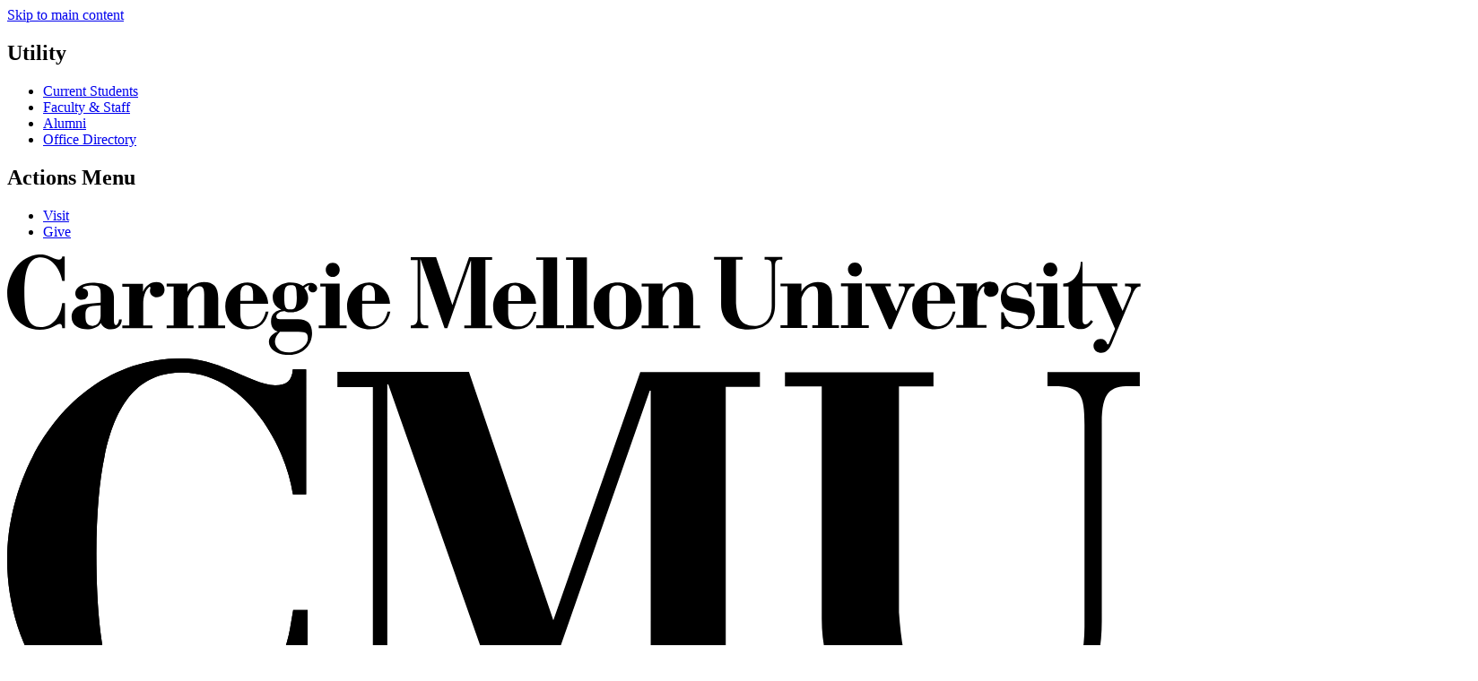

--- FILE ---
content_type: text/html; charset=UTF-8
request_url: https://etc.cmu.edu/?s=Canadian%20Online%20Pharmacy%20%E2%AD%90%20www.HealthMeds.online%20%E2%AD%90%20Cialis%2020%20Mg%20Price%20Walmart%20Canada%20-%20Cialis%2020%20Mg%20Prix%20Canada
body_size: 25040
content:
<!DOCTYPE html>
<html lang="en" dir="ltr" prefix="og: https://ogp.me/ns#">
  <head>
    <link rel="stylesheet" href="https://use.typekit.net/jfh3qah.css">
    <meta charset="utf-8" />
<meta name="description" content="Entertainment Technology Center" />
<link rel="canonical" href="https://etc.cmu.edu/" />
<link rel="shortlink" href="https://etc.cmu.edu/" />
<meta name="Generator" content="Drupal 11 (https://www.drupal.org)" />
<meta name="MobileOptimized" content="width" />
<meta name="HandheldFriendly" content="true" />
<meta name="viewport" content="width=device-width, initial-scale=1.0" />
<script type="application/ld+json">{
    "@context": "https://schema.org",
    "@graph": [
        {
            "@type": "CollegeOrUniversity",
            "@id": "http://www.cmu.edu",
            "name": "Carnegie Mellon University",
            "description": "Carnegie Mellon University",
            "url": "https://www.cmu.edu/",
            "sameAs": [
                "https://www.facebook.com/carnegiemellonuniversity",
                "https://twitter.com/cmu_news",
                "https://www.instagram.com/carnegiemellon/",
                "https://www.linkedin.com/school/carnegie-mellon-university/",
                "https://www.youtube.com/carnegiemellonu"
            ],
            "telephone": "+1-412-268-2000",
            "logo": {
                "@type": "ImageObject",
                "url": "https://www.cmu.edu/brand/brand-guidelines/images/wordmarksquare-red-600x600.png",
                "width": "600",
                "height": "600"
            },
            "alternateName": [
                "CMU",
                "Carnegie Mellon"
            ]
        }
    ]
}</script>
<link rel="icon" href="/themes/custom/cmu_base/favicon.ico" type="image/vnd.microsoft.icon" />

    <title>Entertainment Technology Center - Carnegie Mellon University</title>
    <link rel="stylesheet" media="all" href="https://live-cmu-etc-site.pantheonsite.io/sites/default/files/cmu-etc-site-files/css/css_i22ksuOIaycPS3sM7CkKaiNt6RW1AkuxGcYPx7zslbo.css?delta=0&amp;language=en&amp;theme=cmu_base&amp;include=eJxtj1EOwjAMQy8U2iNVWRu2QtpETcvY7dkmAR_wY1lPli3HMsKERn5mmZAv1jfOdYa488OT_ziI0sinNhTZ4Q2foNhwbqiLvfGXuFF1TJxtoQRqXs2dLQYmMSOHQilj2Mfu5q9SO65kUshFKSqVav8X_EWuL1QIbLNOxR9X4JFpNX-qK5IG0wu04lpV" />
<link rel="stylesheet" media="all" href="//cdnjs.cloudflare.com/ajax/libs/font-awesome/6.6.0/css/all.min.css" />
<link rel="stylesheet" media="all" href="https://live-cmu-etc-site.pantheonsite.io/sites/default/files/cmu-etc-site-files/css/css_DoLBnFBjxvgVh0N73Qw0oTU_XuOsH_B8B1CK9hXzPQM.css?delta=2&amp;language=en&amp;theme=cmu_base&amp;include=eJxtj1EOwjAMQy8U2iNVWRu2QtpETcvY7dkmAR_wY1lPli3HMsKERn5mmZAv1jfOdYa488OT_ziI0sinNhTZ4Q2foNhwbqiLvfGXuFF1TJxtoQRqXs2dLQYmMSOHQilj2Mfu5q9SO65kUshFKSqVav8X_EWuL1QIbLNOxR9X4JFpNX-qK5IG0wu04lpV" />
<link rel="stylesheet" media="all" href="https://live-cmu-etc-site.pantheonsite.io/sites/default/files/cmu-etc-site-files/css/css_XwvmEDWKr0a9fSwfYx_71fybvruVCU01nJ43El3f6Hc.css?delta=3&amp;language=en&amp;theme=cmu_base&amp;include=eJxtj1EOwjAMQy8U2iNVWRu2QtpETcvY7dkmAR_wY1lPli3HMsKERn5mmZAv1jfOdYa488OT_ziI0sinNhTZ4Q2foNhwbqiLvfGXuFF1TJxtoQRqXs2dLQYmMSOHQilj2Mfu5q9SO65kUshFKSqVav8X_EWuL1QIbLNOxR9X4JFpNX-qK5IG0wu04lpV" />

    <script type="application/json" data-drupal-selector="drupal-settings-json">{"path":{"baseUrl":"\/","pathPrefix":"","currentPath":"node\/22","currentPathIsAdmin":false,"isFront":true,"currentLanguage":"en","currentQuery":{"s":"Canadian Online Pharmacy \u2b50 www.HealthMeds.online \u2b50 Cialis 20 Mg Price Walmart Canada - Cialis 20 Mg Prix Canada"}},"pluralDelimiter":"\u0003","suppressDeprecationErrors":true,"gtag":{"tagId":"G-NX4N5HLYFD","consentMode":false,"otherIds":[],"events":[],"additionalConfigInfo":[]},"ajaxPageState":{"libraries":"[base64]","theme":"cmu_base","theme_token":null},"ajaxTrustedUrl":[],"gtm":{"tagId":null,"settings":{"data_layer":"dataLayer","include_classes":false,"allowlist_classes":"","blocklist_classes":"","include_environment":false,"environment_id":"","environment_token":""},"tagIds":["GTM-5Q36JQ"]},"dataLayer":{"defaultLang":"en","languages":{"en":{"id":"en","name":"English","direction":"ltr","weight":0}}},"user":{"uid":0,"permissionsHash":"ba78c3e9383b7f811bb40d6629da6056b42feb76ab95bdc82c0a1b75728a642c"}}</script>
<script src="/core/assets/vendor/jquery/jquery.min.js?v=4.0.0-rc.1"></script>
<script src="https://live-cmu-etc-site.pantheonsite.io/sites/default/files/cmu-etc-site-files/js/js_d_i5Eqr7OI-4X11tByXyqDO3Coz69PqX29aIqg3WZn8.js?scope=header&amp;delta=1&amp;language=en&amp;theme=cmu_base&amp;include=eJxdylEKwzAMA9ALpc2RgtMKz8GNIfZKe_ttZWxsP0J6iNwRRXrDEjZy89klIOubxHpatnup5MisVkknj1Ol8-UrBSmdGBk7eviFrwPyp6XvqeJGu9jwxGasKEGc-Rn_e6ZGxy9uD6X4Qtw"></script>
<script src="/modules/contrib/google_tag/js/gtag.js?t8u8qx"></script>
<script src="/modules/contrib/google_tag/js/gtm.js?t8u8qx"></script>

  </head>
  <body class="path-frontpage page-node-type-secondary">
        <a href="#main-content" class="visually-hidden focusable skip-link">
      Skip to main content
    </a>
    <noscript><iframe src="https://www.googletagmanager.com/ns.html?id=GTM-5Q36JQ"
                  height="0" width="0" style="display:none;visibility:hidden"></iframe></noscript>

      <div class="dialog-off-canvas-main-canvas" data-off-canvas-main-canvas>
    
<header role="banner" class="Header Header--college">
  <div class="Header__utility">
      <nav role="navigation" aria-labelledby="block-cmu-base-utility-menu" id="block-cmu-base-utility" class="block block-menu navigation menu--utility">
            
  <h2 class="visually-hidden" id="block-cmu-base-utility-menu">Utility</h2>
  

        
              <ul class="Header__audience">
                    <li class="menu-item">
        <a href="https://etc.cmu.edu/about/our-people/current-students" target="_self" class="menu-item link-underline-swipe">Current Students</a>
              </li>
                <li class="menu-item">
        <a href="https://etc.cmu.edu/about/our-people/faculty-staff" target="_self" class="menu-item link-underline-swipe">Faculty &amp; Staff</a>
              </li>
                <li class="menu-item">
        <a href="https://etc.cmu.edu/support" target="_self" class="menu-item link-underline-swipe">Alumni</a>
              </li>
                <li class="menu-item">
        <a href="https://www.cmu.edu/directory-contact" target="_blank" class="menu-item link-underline-swipe">Office Directory</a>
              </li>
        </ul>
  


  </nav>
<nav role="navigation" aria-labelledby="block-cmu-base-actionsmenu-menu" id="block-cmu-base-actionsmenu" class="block block-menu navigation menu--actions-menu">
            
  <h2 class="visually-hidden" id="block-cmu-base-actionsmenu-menu">Actions Menu</h2>
  

        
              <ul class="Header__actions">
                    <li class="menu-item">
        <a href="https://etc.cmu.edu/visit-etc" target="_blank" class="menu-item Button">Visit</a>
              </li>
                <li class="menu-item">
        <a href="https://givenow.cmu.edu/give/?a=11545680&amp;designation=entertainmenttechnologygeneralfund&amp;" target="_self" class="menu-item Button">Give</a>
              </li>
        </ul>
  


  </nav>


  </div>
  <div class="Header__primary">
            <div class="Header__logo-wrapper">
      <a href="https://www.cmu.edu" aria-label="Carnegie Mellon University" rel="home" class="Header__logo">
                <svg xmlns="http://www.w3.org/2000/svg" viewBox="0 0 144.68 12.81">
          <path d="M42.43 3.72v5.33h.89v.35h-3.56v-.35h.89V4.09h-.69v-.37h2.47zM7.34.27h-.32c-.01.27-.16.39-.43.39-.55 0-1.35-.67-2.29-.67C1.62 0 0 2.64 0 4.96s1.54 4.65 4.13 4.65c1.57 0 2.15-.74 2.57-.74.27 0 .32.24.32.54h.35v-3.2h-.35l-.08.44c-.18 1.06-1 2.62-2.69 2.62-1.49 0-2.06-1.29-2.06-4.46 0-3.33.79-4.45 2.11-4.45 1.49 0 2.51 1.67 2.72 3h.32V.27Zm4.58 7.6c-.03.68-.41 1.24-1.02 1.24-.88 0-.91-.74-.91-1.3 0-.68.08-1.13.91-1.22l1.02-.1v1.39Zm2.35.43c0 .33-.22.72-.37.72-.23 0-.28-.24-.28-.64V5.42c0-1.47-1.38-1.83-2.7-1.83s-2.23.63-2.23 1.35c0 .45.26.84.84.84.49 0 .79-.32.79-.77 0-.66-.68-.66-.68-.68 0-.29.76-.39 1.2-.39.97 0 1.09.36 1.09 1.13v1.08l-1.26.1c-1.17.09-2.45.4-2.45 1.74 0 1.12 1 1.57 2 1.57.5 0 1.39-.19 1.73-.81.23.54.71.81 1.29.81.84 0 1.38-.5 1.38-1.26h-.33Zm119.76-4.6v5.33h.89v.35h-3.56v-.35h.89V4.07h-.89V3.7h2.67zM56.82 6.45 58.95.34h2.94V.7h-.85v8.35h.84v.36h-3.54v-.36h.86V.8h-.03l-3 8.6h-.35L52.76.64h-.03v7.31c0 1.04.27 1.1.97 1.1h.04v.36h-2.23v-.36c.74 0 .87-.43.87-.98V.71h-.87V.34h3.23l2.08 6.11Zm7.13-.51v-.87c0-.86.37-1.13.81-1.13.62 0 .81.42.81 1.13v.87h-1.62Zm0 .35h3.55c-.01-1.39-1.3-2.73-2.65-2.7-1.52 0-2.83 1.31-2.83 3.05s1.22 2.92 2.87 2.92 2.37-.98 2.65-2.25h-.35c-.28 1.2-.91 1.88-1.92 1.88-1.2 0-1.33-.94-1.33-1.81V6.3Zm53.5-.37v-.87c0-.86.37-1.13.81-1.13.62 0 .81.42.81 1.13v.87h-1.62Zm0 .35H121c-.01-1.39-1.3-2.73-2.65-2.7-1.52 0-2.83 1.31-2.83 3.05s1.22 2.92 2.87 2.92 2.37-.98 2.65-2.25h-.35c-.28 1.2-.91 1.88-1.92 1.88-1.2 0-1.33-.94-1.33-1.81V6.28Z"></path>
          <path d="M67.52.36v.32h.89v8.36h-.89v.36h3.56v-.36h-.89V.36h-2.67zm3.81 0v.32h.89v8.36h-.89v.36h3.55v-.36h-.89V.36h-2.66zm7.64 7.48c0 .97-.4 1.37-1.06 1.37s-1.06-.4-1.06-1.37V5.31c0-.97.4-1.37 1.06-1.37s1.06.4 1.06 1.37v2.53Zm2.01-1.27c0-1.76-1.36-2.99-3.06-2.99s-3.06 1.22-3.06 2.99 1.37 2.99 3.06 2.99 3.06-1.22 3.06-2.99M90.22.65h.9v5.72c0 2 1.38 3.21 3.48 3.21 2.37 0 3.4-1.25 3.4-3.14V1.55c0-.75.21-.89.67-.89h.26V.31h-2.26v.34h.16c.66 0 .75.2.75.95v4.97c0 1.75-1.09 2.55-2.19 2.55-1.88 0-2.25-1.26-2.37-2.91V.65h.84V.31h-3.64v.34Zm22.31 8.88h.35l1.91-4.51c.39-.84.59-.95.89-.96h.12v-.35h-2.01v.36h.24c.37 0 .54-.02.54.31 0 .21-.07.41-.22.78l-.88 2.06-1.4-3.15h.71v-.36h-3.23v.36h.61l2.37 5.46Zm14.35 0h.31c.06-.21.2-.31.45-.31.33 0 .73.31 1.46.31 1.22 0 2.06-1.06 2.06-2.11 0-1.57-1.08-1.69-2.46-1.88-.72-.1-1.13-.21-1.13-.77 0-.61.53-.86 1.22-.86.97 0 1.34.64 1.66 1.48h.3V3.56h-.29c0 .15-.13.28-.38.28-.41 0-.75-.28-1.34-.28-1.29 0-1.92 1.09-1.92 1.92 0 1.66 1.26 1.8 2.24 1.92.93.12 1.26.18 1.26.77 0 .68-.57.99-1.26.99-.98 0-1.65-.85-1.88-1.79h-.31v2.16Zm-17.8-5.83v5.33h.89v.35h-3.55v-.35h.89V4.07h-.89V3.7h2.66zm-1.77-1.78c0 .49.39.89.89.89s.89-.39.89-.89-.39-.89-.89-.89-.89.39-.89.89m24.94 0c0 .49.39.89.89.89s.89-.39.89-.89-.39-.89-.89-.89-.89.39-.89.89M29.76 5.93v-.87c0-.86.37-1.13.81-1.13.62 0 .81.42.81 1.13v.87h-1.62Zm0 .35h3.55c-.01-1.39-1.3-2.73-2.65-2.7-1.52 0-2.83 1.31-2.83 3.05s1.22 2.92 2.87 2.92 2.37-.98 2.65-2.25H33c-.28 1.2-.91 1.88-1.92 1.88-1.2 0-1.33-.94-1.33-1.81V6.29Zm15.55-.35v-.87c0-.86.37-1.13.81-1.13.46 0 .81.27.81 1.13v.87h-1.62Zm0 .35h3.55c-.01-1.39-1.3-2.73-2.65-2.7-1.52 0-2.83 1.31-2.83 3.05s1.22 2.92 2.87 2.92 2.37-.98 2.65-2.25h-.35c-.28 1.2-.91 1.88-1.92 1.88-1.2 0-1.33-.94-1.33-1.81V6.29Zm59.97 2.75V5.55c0-1.39-.59-2.04-1.82-2.04-.86 0-1.74.5-2.09 1.24V3.71H98.7v.35h.89v4.97h-.89v.35h3.43v-.35h-.76v-3.4c.11-.48.72-1.58 1.42-1.58.47 0 .7.16.7 1.03v3.95h-.73v.35h3.4v-.35h-.89Z"></path>
          <path d="M83.64 3.74v1.04c.35-.75 1.22-1.24 2.09-1.24 1.22 0 1.82.65 1.82 2.04v3.48h.89v.35h-3.4v-.35h.73V5.11c0-.86-.24-1.03-.7-1.03-.7 0-1.31 1.1-1.42 1.58v3.4h.76v.35h-3.43v-.35h.89V4.08h-.89v-.35h2.67ZM26.93 9.05V5.57c0-1.39-.59-2.04-1.82-2.04-.86 0-1.74.5-2.09 1.24V3.73h-2.67v.35h.89v4.97h-.89v.35h3.43v-.35h-.76v-3.4c.11-.48.72-1.58 1.42-1.58.47 0 .7.16.7 1.03v3.95h-.73v.35h3.4v-.35h-.89Zm13.73-7.09c0 .49.39.89.89.89s.89-.39.89-.89-.39-.89-.89-.89-.89.39-.89.89M142.67 3.7v.37c.55 0 .79.05.79.3 0 .21-.07.41-.22.78l-.88 2.06-1.4-3.14h.73V3.7h-4.44V.94h-.23c0 1.36-.93 2.77-2.23 2.77v.37h.68v3.98c0 1.22 1.06 1.47 1.42 1.47.79 0 1.31-.32 1.71-.99l-.28-.15c-.15.23-.36.54-.68.54-.26 0-.39-.18-.39-.61V4.07h1.8l2.35 5.43-.81 1.92s-.05.06-.1.06-.08-.03-.1-.07a.873.873 0 0 0-.85-.64c-.49 0-.89.39-.89.89 0 .35.2.64.48.79 0 0 .02 0 .03.01.02 0 .03.02.05.02.1.04.21.07.32.07.75.06 1.13-.49 1.39-1.05.06-.13.11-.26.16-.38.11-.27.31-.74.54-1.29s.22-.52.22-.52l1.81-4.28c.39-.84.54-.95 1-.95v-.37h-2.01ZM19.06 3.52c-.82 0-1.46.57-1.7 1.21h-.03v-.98h-2.64v.36h.89v4.95h-.89v.35h3.85v-.35h-1.18V6.29c0-.83.22-1.68.76-2.14.03-.02.07-.03.11-.01.04.02.06.07.06.11-.04.1-.06.22-.07.37-.02.47.37.84.88.84.62 0 .98-.45.98-.94 0-.62-.41-.99-1.02-.99Zm19.39.42s.06-.02.08 0 .02.04 0 .07a.545.545 0 0 0 .34.82c.37.08.69-.19.69-.54 0-.23-.14-.4-.3-.5s-.36-.15-.57-.15c-.34 0-.69.18-.95.4l-.18-.12c-.35-.21-.82-.34-1.43-.34-1.08 0-2.24.71-2.24 1.88 0 .71.39 1.26 1.07 1.57v.03c-.5.06-1.29.41-1.29 1.48 0 .64.3 1.13.84 1.29v.03c-.52.14-1.11.66-1.11 1.28 0 .95 1.12 1.69 2.55 1.69 1.79 0 2.96-1.21 2.96-2.78 0-1.25-.62-1.82-1.88-1.79h-2.14c-.32 0-.54-.01-.54-.36 0-.32.49-.67.98-.67.09 0 .23.07.26.08.16.05.32.08.53.08 1.11 0 2.29-.63 2.29-1.85 0-.38-.16-.9-.47-1.22a.048.048 0 0 1 0-.07c.12-.1.27-.18.34-.22.06-.03.1-.05.15-.07Zm-1.71 5.92c1.29 0 1.63.05 1.63.84 0 .94-1.15 1.8-2.45 1.8-1.16 0-1.72-.71-1.74-1.33 0-.57.28-.94.63-1.31h1.93Zm.22-4.4c0 1.5-.35 1.55-.81 1.55-.52 0-.79-.1-.79-1.59 0-1.04.12-1.49.79-1.49.61 0 .8.04.81 1.52Zm88.55-1.99c-.82 0-1.46.57-1.7 1.21h-.03V3.7h-2.64v.36h.89v4.95h-.89v.35h3.85v-.35h-1.18V6.24c0-.83.22-1.67.76-2.14.03-.02.07-.03.11-.01.04.02.06.07.06.11-.03.1-.06.22-.07.37-.02.47.37.84.88.84.62 0 .98-.45.98-.94 0-.62-.41-.99-1.02-.99Z"></path>
        </svg>
        <svg xmlns="http://www.w3.org/2000/svg" viewBox="0 0 139 48">
          <g>
            <path d="M36.64 1.35h-1.62c-.08 1.39-.77 1.96-2.16 1.96C30.14 3.31 26.14 0 21.44 0 8.08-.04 0 13.13 0 24.75s7.7 23.21 20.59 23.21c7.81 0 10.78-3.73 12.86-3.73 1.39 0 1.62 1.19 1.62 2.66h1.77V30.92h-1.77l-.38 2.23c-.92 5.27-5 13.09-13.43 13.09-7.43 0-10.32-6.43-10.32-22.29.04-16.63 3.93-22.21 10.51-22.21 7.43 0 12.55 8.35 13.59 14.97h1.62V1.35Z"></path>
            <path d="M36.64 1.35h-1.62c-.08 1.39-.77 1.96-2.16 1.96C30.14 3.31 26.14 0 21.44 0 8.08-.04 0 13.13 0 24.75s7.7 23.21 20.59 23.21c7.81 0 10.78-3.73 12.86-3.73 1.39 0 1.62 1.19 1.62 2.66h1.77V30.92h-1.77l-.38 2.23c-.92 5.27-5 13.09-13.43 13.09-7.43 0-10.32-6.43-10.32-22.29.04-16.63 3.93-22.21 10.51-22.21 7.43 0 12.55 8.35 13.59 14.97h1.62V1.35ZM92.3 3.5V1.69H77.63L66.97 32.18 56.62 1.66H40.49v1.85h4.35v36.76c0 2.77-.69 4.93-4.35 4.93v1.77h11.12V45.2h-.19c-3.46 0-4.81-.27-4.81-5.5V3.19h.12l15.36 43.73h1.73L78.79 3.96h.12v41.19h-4.27v1.77h17.67v-1.77h-4.2V3.5h4.2ZM95.38 3.43h4.5v28.56c0 9.97 6.89 16.01 17.36 16.01 11.86 0 16.98-6.24 16.98-15.7V7.89c0-3.73 1.04-4.47 3.35-4.47h1.31V1.69h-11.32v1.73h.81c3.27 0 3.73 1 3.73 4.73v24.83c0 8.74-5.43 12.74-10.93 12.74-9.39 0-11.24-6.31-11.82-14.55V3.43h4.23V1.7H95.37v1.73Z"></path>
          </g>
        </svg>
        <svg xmlns="http://www.w3.org/2000/svg" viewBox="0 0 71.98 45.87">
          <path d="M56.07 11.96V4.91h-3.26v.5h.92v6.55h-1.18v.46h4.7v-.46h-1.18zM9.7.36h-.42c-.02.36-.21.52-.57.52C7.98.88 6.93 0 5.68 0 2.14 0 0 3.49 0 6.56s2.04 6.14 5.45 6.14c2.07 0 2.85-.98 3.4-.98.36 0 .43.32.43.71h.47V8.2h-.47l-.1.59c-.24 1.4-1.33 3.46-3.55 3.46-1.97 0-2.73-1.7-2.73-5.9C2.9 1.95 3.93.47 5.68.47 7.65.47 9 2.68 9.28 4.43h.42V.36ZM15.75 10.4c-.03.9-.54 1.64-1.34 1.64-1.16 0-1.21-.98-1.21-1.72 0-.9.1-1.5 1.21-1.62l1.34-.14v1.83Zm3.11.56c0 .44-.29.95-.48.95-.31 0-.38-.32-.38-.85V7.15c0-1.94-1.82-2.42-3.57-2.42s-2.95.83-2.95 1.79c0 .6.34 1.11 1.11 1.11.65 0 1.04-.43 1.04-1.02 0-.87-.9-.88-.9-.9 0-.39 1-.51 1.58-.51 1.28 0 1.45.47 1.45 1.49v1.43l-1.67.14c-1.55.12-3.23.53-3.23 2.3 0 1.48 1.33 2.08 2.64 2.08.66 0 1.84-.25 2.28-1.07.31.71.94 1.07 1.7 1.07 1.11 0 1.82-.66 1.82-1.67h-.43ZM57.9 41.22v-7.05h-3.52v.5h1.17v6.55h-1.17v.46h4.69v-.46H57.9zM13.71 15.73v-.48H9.83l-2.82 8.07-2.74-8.08H0v.49h1.15v9.72c0 .73-.18 1.3-1.15 1.3v.47h2.94v-.47h-.05c-.92 0-1.28-.07-1.28-1.45v-9.66h.03l4.07 11.57h.46l3.97-11.37h.03v10.9H9.03v.47h4.67v-.47h-1.11V15.73h1.11ZM16.43 22.64V21.5c0-1.14.49-1.5 1.07-1.5.82 0 1.07.56 1.07 1.5v1.14h-2.14Zm0 .46h4.7c-.02-1.84-1.72-3.61-3.51-3.57-2.01 0-3.74 1.74-3.74 4.03s1.62 3.86 3.8 3.86 3.13-1.29 3.51-2.98h-.46c-.37 1.58-1.2 2.48-2.53 2.48-1.58 0-1.75-1.24-1.75-2.4v-1.43ZM35.99 37.1v-1.14c0-1.14.49-1.5 1.07-1.5.82 0 1.07.56 1.07 1.5v1.14h-2.14Zm0 .46h4.7c-.02-1.84-1.72-3.61-3.51-3.57-2.01 0-3.74 1.74-3.74 4.03s1.62 3.86 3.8 3.86 3.13-1.29 3.51-2.98h-.46c-.37 1.58-1.2 2.48-2.53 2.48-1.58 0-1.75-1.24-1.75-2.4v-1.43Z"></path>
          <path d="M21.16 15.26v.43h1.18v11.04h-1.18v.49h4.7v-.49h-1.18V15.26h-3.52zM26.19 15.26v.43h1.17v11.04h-1.17v.49h4.69v-.49h-1.17V15.26h-3.52zM36.28 25.15c0 1.28-.53 1.8-1.4 1.8s-1.4-.53-1.4-1.8V21.8c0-1.28.53-1.8 1.4-1.8s1.4.53 1.4 1.8v3.35Zm2.65-1.68c0-2.33-1.8-3.95-4.05-3.95s-4.05 1.62-4.05 3.95 1.8 3.95 4.05 3.95 4.05-1.62 4.05-3.95M0 30.14h1.19v7.56c0 2.64 1.82 4.24 4.6 4.24 3.13 0 4.49-1.65 4.49-4.15v-6.46c0-.99.27-1.18.89-1.18h.34v-.46H8.52v.46h.21c.87 0 .99.26.99 1.25v6.57c0 2.32-1.44 3.37-2.89 3.37-2.48 0-2.98-1.67-3.13-3.85v-7.34h1.12v-.46H0v.46ZM29.49 41.87h.46l2.52-5.96c.51-1.11.78-1.25 1.17-1.27h.15v-.47h-2.66v.47h.32c.49 0 .72-.03.72.41 0 .27-.09.54-.29 1.03l-1.16 2.72-1.85-4.17h.94v-.47h-4.27v.47h.8l3.13 7.22ZM48.45 41.87h.4c.08-.27.26-.41.6-.41.44 0 .97.41 1.92.41 1.62 0 2.72-1.4 2.72-2.79 0-2.08-1.43-2.23-3.25-2.49-.95-.14-1.49-.27-1.49-1.02 0-.8.7-1.14 1.62-1.14 1.28 0 1.77.85 2.2 1.95h.4v-2.42h-.39c0 .2-.18.37-.5.37-.55 0-.99-.37-1.77-.37-1.7 0-2.54 1.45-2.54 2.54 0 2.2 1.67 2.38 2.96 2.54 1.23.15 1.67.23 1.67 1.01 0 .9-.75 1.31-1.67 1.31-1.29 0-2.18-1.12-2.49-2.36h-.4v2.86ZM24.93 41.22v-7.05h-3.52v.5h1.18v6.55h-1.18v.46h4.7v-.46h-1.18zM22.59 31.82c0 .65.52 1.17 1.17 1.17s1.17-.52 1.17-1.17-.52-1.17-1.17-1.17-1.17.52-1.17 1.17M55.55 31.82c0 .65.52 1.17 1.17 1.17s1.17-.52 1.17-1.17-.52-1.17-1.17-1.17-1.17.52-1.17 1.17M39.33 7.84V6.7c0-1.14.49-1.5 1.07-1.5.82 0 1.07.56 1.07 1.5v1.14h-2.14Zm0 .46h4.7c-.02-1.84-1.72-3.61-3.51-3.57-2.01 0-3.74 1.74-3.74 4.03s1.62 3.86 3.8 3.86 3.13-1.29 3.51-2.98h-.46c-.37 1.58-1.2 2.48-2.53 2.48-1.58 0-1.75-1.24-1.75-2.4V8.29ZM59.88 7.84V6.7c0-1.14.49-1.5 1.07-1.5.61 0 1.07.35 1.07 1.5v1.14h-2.14Zm0 .46h4.7c-.02-1.84-1.72-3.61-3.51-3.57-2.01 0-3.74 1.74-3.74 4.03s1.62 3.86 3.8 3.86 3.13-1.29 3.51-2.98h-.46c-.37 1.58-1.2 2.48-2.53 2.48-1.58 0-1.75-1.24-1.75-2.4V8.29ZM19.9 41.22v-4.6c0-1.84-.78-2.7-2.4-2.7-1.14 0-2.3.65-2.76 1.64v-1.38h-3.52v.46h1.17v6.57h-1.17v.46h4.53v-.46h-1v-4.49c.15-.63.95-2.09 1.88-2.09.62 0 .93.21.93 1.36v5.23h-.97v.46h4.49v-.46h-1.17ZM47.61 26.76v-4.6c0-1.84-.78-2.7-2.4-2.7-1.14 0-2.3.65-2.76 1.64v-1.38h-3.52v.46h1.17v6.57h-1.17v.46h4.53v-.46h-1v-4.49c.15-.63.95-2.09 1.88-2.09.62 0 .93.21.93 1.36v5.23h-.97v.46h4.49v-.46h-1.17ZM35.59 11.96V7.37c0-1.84-.78-2.7-2.4-2.7-1.14 0-2.3.65-2.76 1.64V4.93h-3.52v.46h1.17v6.57h-1.17v.46h4.53v-.46h-1V7.47c.15-.63.95-2.09 1.88-2.09.62 0 .93.21.93 1.36v5.23h-.97v.46h4.49v-.46H35.6ZM53.73 2.59c0 .65.52 1.17 1.17 1.17s1.17-.52 1.17-1.17-.52-1.17-1.17-1.17-1.17.52-1.17 1.17M69.32 34.17v.49c.73 0 1.04.07 1.04.39 0 .27-.09.54-.29 1.03l-1.16 2.72-1.85-4.15h.97v-.49h-5.87v-3.65h-.31c0 1.8-1.23 3.66-2.94 3.66v.49h.9v5.27c0 1.62 1.39 1.94 1.87 1.94 1.04 0 1.74-.42 2.26-1.31l-.36-.2c-.2.31-.48.71-.9.71-.34 0-.52-.24-.52-.8v-5.61h2.37l3.11 7.17-1.08 2.54s-.07.08-.13.08-.11-.04-.13-.1a1.16 1.16 0 0 0-1.12-.85c-.65 0-1.17.52-1.17 1.17 0 .46.26.85.64 1.04.01 0 .02.01.04.02s.05.02.07.03c.13.05.27.09.43.09.99.08 1.49-.65 1.84-1.39.08-.17.15-.34.22-.5.15-.36.41-.98.72-1.7s.3-.69.3-.69l2.39-5.66c.51-1.11.71-1.25 1.33-1.25v-.49h-2.66ZM25.19 4.65c-1.09 0-1.92.75-2.25 1.6h-.03v-1.3h-3.49v.48h1.17v6.55h-1.17v.47h5.09v-.47h-1.57V8.31c0-1.09.29-2.22 1.01-2.83.04-.03.1-.04.15-.01.06.03.08.09.08.14-.05.13-.08.29-.09.49-.02.62.49 1.11 1.16 1.11.82 0 1.29-.6 1.29-1.24 0-.82-.54-1.31-1.34-1.31ZM50.81 5.21s.08-.03.1 0 .03.06 0 .09c-.1.18-.14.39-.06.63s.28.41.51.46c.49.11.91-.25.91-.71 0-.3-.19-.53-.4-.66s-.47-.2-.75-.2c-.45 0-.92.24-1.25.53-.08-.06-.16-.11-.24-.16-.47-.27-1.08-.45-1.89-.45-1.43 0-2.96.94-2.96 2.48 0 .94.51 1.67 1.41 2.08v.03c-.66.08-1.7.54-1.7 1.96 0 .85.39 1.5 1.11 1.7v.03c-.68.19-1.46.87-1.46 1.69 0 1.26 1.48 2.23 3.37 2.23 2.37 0 3.91-1.6 3.91-3.68 0-1.65-.82-2.4-2.48-2.37h-2.83c-.43 0-.71-.02-.71-.48 0-.42.65-.88 1.3-.88.11 0 .3.09.35.1.21.07.43.1.7.1 1.46 0 3.03-.83 3.03-2.45 0-.5-.22-1.18-.62-1.61-.02-.03-.02-.07 0-.09.16-.13.35-.24.44-.29.07-.04.13-.07.2-.09Zm-2.26 7.83c1.7 0 2.15.07 2.15 1.11 0 1.24-1.52 2.38-3.24 2.38-1.53 0-2.27-.94-2.3-1.76 0-.75.37-1.24.83-1.74h2.56Zm.29-5.81c0 1.98-.46 2.04-1.07 2.04-.68 0-1.04-.13-1.04-2.1 0-1.38.15-1.97 1.04-1.97.8 0 1.06.05 1.07 2.01ZM46.65 33.87c-1.09 0-1.92.75-2.25 1.6h-.03v-1.3h-3.49v.48h1.17v6.55h-1.17v.47h5.09v-.47H44.4v-3.67c0-1.09.29-2.21 1-2.83.04-.03.1-.04.15-.01.06.03.08.09.08.14-.05.14-.08.29-.09.49-.02.62.49 1.11 1.16 1.11.82 0 1.29-.6 1.29-1.24 0-.82-.54-1.31-1.34-1.31Z"></path>
        </svg>
      </a>
    </div>
      

          
    
      <div class="Header__college-title">
      <a href="/">Entertainment Technology Center</a>
    </div>
    
  

      <div id="main-menu-nav" class="contents">
  <button class="Header__menu-toggle" aria-label="Toggle menu" aria-expanded="false"></button>
  <nav role="navigation" aria-labelledby="block-cmu-base-main-menu-menu" id="block-cmu-base-main-menu" class="Header__menu menu--main">
                      
    <h2 class="visually-hidden" id="block-cmu-base-main-menu-menu">Main navigation</h2>
    

              
                      <ul data-region="header" class="Header__nav">
                                  <li data-char-length="5" class="menu-item">
                          <button class="Header__mega-toggle" aria-expanded="false" aria-controls="menu_0">
                <span class="menu-no-wrap">About</span>
              </button>
              <div id="menu_0" class="Header__mega">
                <div class="Header__collapse">
                  <div class="Header__grid">
                    <div class="Header__group">
                      <p class="Header__heading"><span class="menu-no-wrap">About</span></p>
                      
              <ul id="paragraph-3745" class="menu">
          
          <li class="menu-item"><a href="/about" target="_self" hreflang="en">Overview</a></li>
          <li class="menu-item"><a href="/about/our-people" target="_self" hreflang="en">Our People</a></li>
          <li class="menu-item"><a href="/about/last-lecture" target="_self" hreflang="en">The Last Lecture</a></li>
          <li class="menu-item"><a href="/contact" target="_self" hreflang="en">Contact the ETC</a></li>
          <li class="menu-item"><a href="/visit-etc" target="_self" hreflang="en">Visit Us</a></li>
          <li class="menu-item"><a href="/about/etc25" target="_self" hreflang="en">ETC 25th Anniversary</a></li>
    
      </ul>

      
                    </div>
                    
                  </div>
                </div>
              </div>
                      </li>
                                          <li data-char-length="8" class="menu-item">
                          <button class="Header__mega-toggle" aria-expanded="false" aria-controls="menu_1">
                <span class="menu-no-wrap">Our Work</span>
              </button>
              <div id="menu_1" class="Header__mega">
                <div class="Header__collapse">
                  <div class="Header__grid">
                    <div class="Header__group">
                      <p class="Header__heading"><span class="menu-no-wrap">Our Work</span></p>
                      
              <ul id="paragraph-3746" class="menu">
          
          <li class="menu-item"><a href="/our-work" target="_self" hreflang="en">Overview</a></li>
          <li class="menu-item"><a href="/our-work/research-scholarship" target="_self" hreflang="en">Research &amp; Scholarship</a></li>
          <li class="menu-item"><a href="/our-work/projects" target="_self" hreflang="en">Case Studies</a></li>
          <li class="menu-item"><a href="/our-work/projects/finder" target="_self">Project Finder</a></li>
          <li class="menu-item"><a href="/our-work/initiatives" target="_self" hreflang="en">ETC Initiatives</a></li>
    
      </ul>

      
                    </div>
                    
                  </div>
                </div>
              </div>
                      </li>
                                          <li data-char-length="9" class="menu-item">
                          <button class="Header__mega-toggle" aria-expanded="false" aria-controls="menu_2">
                <span class="menu-no-wrap">Academics</span>
              </button>
              <div id="menu_2" class="Header__mega">
                <div class="Header__collapse">
                  <div class="Header__grid">
                    <div class="Header__group">
                      <p class="Header__heading"><span class="menu-no-wrap">Academics</span></p>
                      
              <ul id="paragraph-3747" class="menu">
          
          <li class="menu-item"><a href="/academics" target="_self" hreflang="en">Overview</a></li>
          <li class="menu-item"><a href="/academics/curriculum" target="_self" hreflang="en">Curriculum</a></li>
          <li class="menu-item"><a href="/academics/curriculum/elective-courses" target="_self" hreflang="en">Courses</a></li>
          <li class="menu-item"><a href="/academics/facilities-technology" target="_self" hreflang="en">Facilities &amp; Technology</a></li>
          <li class="menu-item"><a href="/academics/fall-festival" target="_self" hreflang="en">Fall Festival</a></li>
          <li class="menu-item"><a href="/academics/career-services" target="_self" hreflang="en">Career Services</a></li>
          <li class="menu-item"><a href="/academics/student-awards" target="_self" hreflang="en">Student Awards</a></li>
    
      </ul>

      
                    </div>
                    
                  </div>
                </div>
              </div>
                      </li>
                                          <li data-char-length="10" class="menu-item">
                          <button class="Header__mega-toggle" aria-expanded="false" aria-controls="menu_3">
                <span class="menu-no-wrap">Admissions</span>
              </button>
              <div id="menu_3" class="Header__mega">
                <div class="Header__collapse">
                  <div class="Header__grid">
                    <div class="Header__group">
                      <p class="Header__heading"><span class="menu-no-wrap">Admissions</span></p>
                      
              <ul id="paragraph-3748" class="menu">
          
          <li class="menu-item"><a href="/admissions" target="_self" hreflang="en">Overview</a></li>
          <li class="menu-item"><a href="/tuition-financial-aid" target="_self" hreflang="en">Tuition &amp; Financial Aid</a></li>
          <li class="menu-item"><a href="https://apply.etc.cmu.edu/apply/" target="_self">Apply</a></li>
    
      </ul>

      
                    </div>
                    
                  </div>
                </div>
              </div>
                      </li>
                                          <li data-char-length="13" class="menu-item">
                          <a href="/about/news-events" class="Header__mega-link">
                <span class="menu-no-wrap">News &amp; Events</span>
              </a>
                      </li>
                                          <li data-char-length="7" class="menu-item">
                          <a href="/support" class="Header__mega-link">
                <span class="menu-no-wrap">Support</span>
              </a>
                      </li>
                  </ul>
  


        <div class="Header__utility Header__utility--mobile">
        <nav role="navigation" aria-labelledby="block-cmu-base-utility-menu" id="block-cmu-base-utility" class="block block-menu navigation menu--utility">
            
  <h2 class="visually-hidden" id="block-cmu-base-utility-menu">Utility</h2>
  

        
              <ul class="Header__audience">
                    <li class="menu-item">
        <a href="https://etc.cmu.edu/about/our-people/current-students" target="_self" class="menu-item link-underline-swipe">Current Students</a>
              </li>
                <li class="menu-item">
        <a href="https://etc.cmu.edu/about/our-people/faculty-staff" target="_self" class="menu-item link-underline-swipe">Faculty &amp; Staff</a>
              </li>
                <li class="menu-item">
        <a href="https://etc.cmu.edu/support" target="_self" class="menu-item link-underline-swipe">Alumni</a>
              </li>
                <li class="menu-item">
        <a href="https://www.cmu.edu/directory-contact" target="_blank" class="menu-item link-underline-swipe">Office Directory</a>
              </li>
        </ul>
  


  </nav>
<nav role="navigation" aria-labelledby="block-cmu-base-actionsmenu-menu" id="block-cmu-base-actionsmenu" class="block block-menu navigation menu--actions-menu">
            
  <h2 class="visually-hidden" id="block-cmu-base-actionsmenu-menu">Actions Menu</h2>
  

        
              <ul class="Header__actions">
                    <li class="menu-item">
        <a href="https://etc.cmu.edu/visit-etc" target="_blank" class="menu-item Button">Visit</a>
              </li>
                <li class="menu-item">
        <a href="https://givenow.cmu.edu/give/?a=11545680&amp;designation=entertainmenttechnologygeneralfund&amp;" target="_self" class="menu-item Button">Give</a>
              </li>
        </ul>
  


  </nav>


    </div>
  </nav>
</div>
<div id="main-search-nav" class="contents">
  <button class="Header__search-toggle" aria-label="Toggle search" aria-expanded="false"></button>
  <div class="Header__search">
    <div class="Header__form-wrapper">
      
              <p class="Header__heading">What can we help you find?</p>
            
      <script async src="https://cse.google.com/cse.js?cx=ff2cbc6f33e7e5678">
      </script>
      <div class="gcse-searchbox-only"></div>
                        </div>
    <div class="Header__frequent-wrapper">
      
    </div>
  </div>
</div>


  </div>
</header>

<main id="main-content">
  
    <div class="region region-highlighted">
    <div data-drupal-messages-fallback class="hidden"></div>

  </div>

  
  <div role="main">
    <a id="main-content" tabindex="-1"></a>
    <div class="layout-content">
        <div class="region region-content">
    <div id="block-cmu-base-content" class="block block-system block-system-main-block">
  
    
      <main class="node node--type-secondary node--promoted node--view-mode-full">
      
              <section id="paragraph-60" class="paragraph paragraph--type--hero paragraph--view-mode--default Hero theme-dark">
          <div class="Hero__wrapper">
                          <div class="Hero__background">
                          <video src="https://live-cmu-etc-site.pantheonsite.io/sites/default/files/cmu-etc-site-files/2025-08/etc%20video%20header%20draft%202.mp4"
              autoplay loop muted playsInline></video>
                      </div>
          <button class="Hero__control" aria-label="Toggle video" id="yt-control"></button>
        
        <div class="Hero__main-content Common flush" data-animate data-animation="fade-in-up">
                                    <h1>Entertainment Technology Center</h1>
                                        </div>
      </div>
      
      </section>

      
    
  
  
                  <div id="paragraph-426" class="paragraph paragraph--type--p-wysiwyg paragraph--view-mode--default Section Section--centered-left">
      <div>
        
            <h2>Learn. Work. Play.&nbsp;</h2><p class="text-intro">The Entertainment Technology Center (ETC) at Carnegie Mellon University (CMU) is the premiere professional graduate program for interactive entertainment and emerging media.</p><p>Rooted in CMU’s legacy of excellence in the arts and sciences, the ETC blends creative exploration with technical rigor in a uniquely collaborative environment. Our students learn by doing: through project-based work, interdisciplinary collaboration, and mentorship from faculty and industry leaders.</p><p>It’s an experience designed to prepare graduates not just for their first job, but for a lifetime of innovation.</p>
      
      </div>
    </div>
  
          
  <section id="paragraph-427" class="paragraph paragraph--type--feature-panel paragraph--view-mode--default FeaturePanel">
          <figure class="Image">
        
                <img loading="lazy" srcset="https://live-cmu-etc-site.pantheonsite.io/sites/default/files/cmu-etc-site-files/styles/large_box_800_x_600/public/2025-08/250329A_ETC_Playtesting_ED_056-800x600.jpg.webp?itok=LvoI0hI_ 800w" sizes="100vw" width="800" height="600" src="https://live-cmu-etc-site.pantheonsite.io/sites/default/files/cmu-etc-site-files/styles/large_box_800_x_600/public/2025-08/250329A_ETC_Playtesting_ED_056-800x600.jpg.webp?itok=LvoI0hI_" alt="ETC student, soldering wires onto a PCB." />



      
      </figure>
      <div class="FeaturePanel__content">
        <div class="Common flush">
                                                            <h2 class="h2">We&#039;re building the future.</h2>
                    
            <p>Each semester, students at the ETC collaborate across disciplines to design and deliver projects that push the boundaries of interactive media. They take risks, solve problems, and build working prototypes through a process that mirrors real-world development.</p>
      
                      <div class="Buttons">
              <a href="/academics" target="_self" class="Button">Explore ETC Academics</a> 
            </div>
                  </div>
      </div>
      
      </section>

            <section id="paragraph-3356" class="paragraph paragraph--type--router-list paragraph--view-mode--default Section">
          <div class="Section__header flush">
                                                  <h2 class="h2">
            Discover our creative legacy.
          </h2>
                          <div class="Common flush">
            
            <p>Browse every ETC project since 2000 to explore how we have shaped the development of entertainment, storytelling, and interactive technology. Or take a deeper dive through in-depth case studies of notable projects from our history.</p>
      
          </div>
              </div>
      <div class="Section__main flush">
                  <div class="RouterList">
            <ul class="Router">
                              <li>
                  <a href="/our-work/projects/finder">
                    Search Project Finder
                  </a>
                </li>
                              <li>
                  <a href="/our-work/projects">
                    Read Project Case Studies
                  </a>
                </li>
                          </ul>
          </div>
                
      </div>
      </section>

            <section id="paragraph-3391" class="paragraph paragraph--type--stats-panel paragraph--view-mode--default Section Section--black">
                        <div class="Section__main flush">
          <div class="StatPanel">
                          <div class="StatPanel__item">
                  <div id="paragraph-3388" class="paragraph paragraph--type--stats-card paragraph--view-mode--default Common flush">
          
      <h3 class="text-stat text-stat--lg">
                                                        
                                                                                                                                                        
                                            
        <span class="large_text" data-count="30" data-count-start="0">30</span>


                                                        
                                                                                              
                                


                                                        
                                                                                              
                        
        
      </h3>


              <h4 class="h3">Company Visits in 2025</h4>
            
            <p><strong>Industry connections built in.</strong><br>From studio visits to recruiting events, the ETC keeps students in direct conversation with leading companies across gaming, XR, robotics, and entertainment.</p>
      
              <p><a href="/academics/career-services" target="_self" class="link-underline">
          Learn more about Career Services
        </a></p>
            
      </div>

              </div>
                          <div class="StatPanel__item">
                  <div id="paragraph-3389" class="paragraph paragraph--type--stats-card paragraph--view-mode--default Common flush">
          
      <h3 class="text-stat text-stat--lg">
                                                        
                                                                                
                                            
        <span class="large_text" data-count="6" data-count-start="0">6</span>


                                                        
                                                                                              
                                                    <span class="large_text">:</span>


                                                        
                                                                                
                                            
        <span class="large_text" data-count="1" data-count-start="0">1</span>
      </h3>


              <h4 class="h3">Student to Faculty Ratio</h4>
            
            <p><strong>Mentorship that makes a difference.</strong><br>ETC faculty are active creators, researchers, and industry pros—deeply involved in student learning, advising, and collaboration.</p>
      
              <p><a href="/about/our-people/faculty-staff" target="_self" class="link-underline">
          Meet Our Faculty
        </a></p>
            
      </div>

              </div>
                          <div class="StatPanel__item">
                  <div id="paragraph-3390" class="paragraph paragraph--type--stats-card paragraph--view-mode--default Common flush">
          
      <h3 class="text-stat text-stat--lg">
                                                        
                                                                                              
                        
        


                                                        
                                                                                                                                                        
                                                    <span class="large_text" data-count="91" data-count-start="0">91</span>


                                                        
                                                                                              
                                            
        <span class="small_text">%</span>
      </h3>


              <h4 class="h3">Employed Within a Year</h4>
            
            <p><strong>Our alumni go far, and stay connected.</strong><br>ETC grads work across top companies and emerging media fields around the world. Hear what they have to say about their paths after graduation.</p>
      
              <p><a href="/about/our-people/alumni" target="_self" class="link-underline">
          Explore Alumni Stories
        </a></p>
            
      </div>

              </div>
                      </div>
        </div>
            <div class="Section__footer flush">
              </div>
      
      </section>

            <section id="paragraph-435" class="paragraph paragraph--type--news-list paragraph--view-mode--default Section">
                  <div class="Section__header flush">
                                          <h2 class="h2">Recent ETC News</h2>
        </div>
                                                                                          <div class="Section__main flush">      
        <div class="Posts_wrapper">
                                                    <div class="views-element-container"><div class="view view-news-list-full view-id-news_list_full view-display-id-block_1 js-view-dom-id-d1713162e206f8ec2db65fb0cbc7f047853d0d6e5c94ac2e34353c24fad48e95">
  
    
      
      <div class="view-content">
      <div class="Posts_wrapper">
<div class="Posts load-items" id="load-items">
                    <div class="Posts__item Page__item show">
              <figure class="Image">
          <div class="views-field views-field-field-media"><div class="field-content">    <img loading="lazy" srcset="https://live-cmu-etc-site.pantheonsite.io/sites/default/files/cmu-etc-site-files/styles/news_thumbnail_400x200/public/images/speak-your-heart_0.png.webp?itok=F-M8nvW9 350w" sizes="100vw" width="350" height="196" src="https://live-cmu-etc-site.pantheonsite.io/sites/default/files/cmu-etc-site-files/styles/news_thumbnail_400x200/public/images/speak-your-heart_0.png.webp?itok=F-M8nvW9" alt="Speak Your Heart" />


</div></div>
        </figure>
            <div class="flush">
                  <p class="meta meta--alt">Dec 17, 2025</p>
                <h3 class="Posts__title">
          <a href="/about/news-events/speak-your-heart-award" class="link-underline-show link-cover">Carnegie Mellon Students Win National Prize for Freedom of Speech Simulation Game</a>
        </h3>
      </div>
    </div>
                    <div class="Posts__item Page__item show">
              <figure class="Image">
          <div class="views-field views-field-field-media"><div class="field-content">    <img loading="lazy" srcset="https://live-cmu-etc-site.pantheonsite.io/sites/default/files/cmu-etc-site-files/styles/news_thumbnail_400x200/public/2025-08/240913B_ETC376-1920x1080.jpg.webp?itok=9458gUFC 350w" sizes="100vw" width="350" height="196" src="https://live-cmu-etc-site.pantheonsite.io/sites/default/files/cmu-etc-site-files/styles/news_thumbnail_400x200/public/2025-08/240913B_ETC376-1920x1080.jpg.webp?itok=9458gUFC" alt="Student in the ETC." />


</div></div>
        </figure>
            <div class="flush">
                  <p class="meta meta--alt">Dec 10, 2025</p>
                <h3 class="Posts__title">
          <a href="/about/news-events/community-achievements-12-2025" class="link-underline-show link-cover">Fall 2025 ETC Community Achievements</a>
        </h3>
      </div>
    </div>
                    <div class="Posts__item Page__item show">
              <figure class="Image">
          <div class="views-field views-field-field-media"><div class="field-content">    <img loading="lazy" srcset="https://live-cmu-etc-site.pantheonsite.io/sites/default/files/cmu-etc-site-files/styles/news_thumbnail_400x200/public/images/251205D_ETC_FallFest1716.jpg.webp?itok=KD4q_GtA 350w" sizes="100vw" width="350" height="196" src="https://live-cmu-etc-site.pantheonsite.io/sites/default/files/cmu-etc-site-files/styles/news_thumbnail_400x200/public/images/251205D_ETC_FallFest1716.jpg.webp?itok=KD4q_GtA" alt="ETC Fall Festival" />


</div></div>
        </figure>
            <div class="flush">
                  <p class="meta meta--alt">Dec 10, 2025</p>
                <h3 class="Posts__title">
          <a href="/about/news-events/fall-festival-2025-photos" class="link-underline-show link-cover">Everything You Missed At 2025’s ETC Fall Festival</a>
        </h3>
      </div>
    </div>
                    <div class="Posts__item Page__item show">
              <figure class="Image">
          <div class="views-field views-field-field-media"><div class="field-content">    <img loading="lazy" srcset="https://live-cmu-etc-site.pantheonsite.io/sites/default/files/cmu-etc-site-files/styles/news_thumbnail_400x200/public/images/teamphoto2.png.webp?itok=1_dAL7YS 350w" sizes="100vw" width="350" height="196" src="https://live-cmu-etc-site.pantheonsite.io/sites/default/files/cmu-etc-site-files/styles/news_thumbnail_400x200/public/images/teamphoto2.png.webp?itok=1_dAL7YS" alt="Team Quessant" />


</div></div>
        </figure>
            <div class="flush">
                  <p class="meta meta--alt">Nov 20, 2025</p>
                <h3 class="Posts__title">
          <a href="/about/news-events/team-quessant-tale-oath" class="link-underline-show link-cover">We Made That!: Meet The ETC Team Behind The Tale of Oath</a>
        </h3>
      </div>
    </div>
                    <div class="Posts__item Page__item show">
              <figure class="Image">
          <div class="views-field views-field-field-media"><div class="field-content">    <img loading="lazy" srcset="https://live-cmu-etc-site.pantheonsite.io/sites/default/files/cmu-etc-site-files/styles/news_thumbnail_400x200/public/images/WonderLab_4.JPG.webp?itok=w2SRpNxr 350w" sizes="100vw" width="350" height="196" src="https://live-cmu-etc-site.pantheonsite.io/sites/default/files/cmu-etc-site-files/styles/news_thumbnail_400x200/public/images/WonderLab_4.JPG.webp?itok=w2SRpNxr" alt="WonderLab" />


</div></div>
        </figure>
            <div class="flush">
                  <p class="meta meta--alt">Nov 10, 2025</p>
                <h3 class="Posts__title">
          <a href="/about/news-events/creative-good-fund" class="link-underline-show link-cover">The ETC’s Creative Good Fund Makes Purpose-Driven Internships Possible</a>
        </h3>
      </div>
    </div>
                    <div class="Posts__item Page__item show">
              <figure class="Image">
          <div class="views-field views-field-field-media"><div class="field-content">    <img loading="lazy" srcset="https://live-cmu-etc-site.pantheonsite.io/sites/default/files/cmu-etc-site-files/styles/news_thumbnail_400x200/public/images/250927A_ALICE_AliceWorkshop_RD_053.jpg.webp?itok=75CF-IxA 350w" sizes="100vw" width="350" height="196" src="https://live-cmu-etc-site.pantheonsite.io/sites/default/files/cmu-etc-site-files/styles/news_thumbnail_400x200/public/images/250927A_ALICE_AliceWorkshop_RD_053.jpg.webp?itok=75CF-IxA" alt="ALICE" />


</div></div>
        </figure>
            <div class="flush">
                  <p class="meta meta--alt">Oct 27, 2025</p>
                <h3 class="Posts__title">
          <a href="/about/news-events/alice-30-years" class="link-underline-show link-cover">30 Years Later, Alice is Still Teaching the World to Code</a>
        </h3>
      </div>
    </div>
                    <div class="Posts__item Page__item ">
              <figure class="Image">
          <div class="views-field views-field-field-media"><div class="field-content">    <img loading="lazy" srcset="https://live-cmu-etc-site.pantheonsite.io/sites/default/files/cmu-etc-site-files/styles/news_thumbnail_400x200/public/images/251013A_ETC_keynote_sm_037.jpg.webp?itok=obYx78H4 350w" sizes="100vw" width="350" height="196" src="https://live-cmu-etc-site.pantheonsite.io/sites/default/files/cmu-etc-site-files/styles/news_thumbnail_400x200/public/images/251013A_ETC_keynote_sm_037.jpg.webp?itok=obYx78H4" alt="ETC " />


</div></div>
        </figure>
            <div class="flush">
                  <p class="meta meta--alt">Oct 23, 2025</p>
                <h3 class="Posts__title">
          <a href="/about/news-events/chi-play" class="link-underline-show link-cover">CHI PLAY 2025 Kicks Off With A Keynote Address At The ETC </a>
        </h3>
      </div>
    </div>
                    <div class="Posts__item Page__item ">
              <figure class="Image">
          <div class="views-field views-field-field-media"><div class="field-content">    <img loading="lazy" srcset="https://live-cmu-etc-site.pantheonsite.io/sites/default/files/cmu-etc-site-files/styles/news_thumbnail_400x200/public/images/Remake%20Learning.jpg.webp?itok=1oIRAnrL 350w" sizes="100vw" width="350" height="196" src="https://live-cmu-etc-site.pantheonsite.io/sites/default/files/cmu-etc-site-files/styles/news_thumbnail_400x200/public/images/Remake%20Learning.jpg.webp?itok=1oIRAnrL" alt="Remake Learning" />


</div></div>
        </figure>
            <div class="flush">
                  <p class="meta meta--alt">Oct 03, 2025</p>
                <h3 class="Posts__title">
          <a href="/about/news-events/john-balash-pinball-project-kdka" class="link-underline-show link-cover">ETC Director of Outreach John Balash Presents Pinball Project on KDKA</a>
        </h3>
      </div>
    </div>
                    <div class="Posts__item Page__item ">
              <figure class="Image">
          <div class="views-field views-field-field-media"><div class="field-content">    <img loading="lazy" srcset="https://live-cmu-etc-site.pantheonsite.io/sites/default/files/cmu-etc-site-files/styles/news_thumbnail_400x200/public/images/1.jpg.webp?itok=vlQqRe9v 350w" sizes="100vw" width="350" height="196" src="https://live-cmu-etc-site.pantheonsite.io/sites/default/files/cmu-etc-site-files/styles/news_thumbnail_400x200/public/images/1.jpg.webp?itok=vlQqRe9v" alt="Vivian Shen tests a prototype in her Future Interfaces Group lab " />


</div></div>
        </figure>
            <div class="flush">
                  <p class="meta meta--alt">Sep 23, 2025</p>
                <h3 class="Posts__title">
          <a href="/about/news-events/meet-vivian-shen" class="link-underline-show link-cover">Meet Vivian Shen, The New ETC Faculty Member Changing the Way Technology Feels</a>
        </h3>
      </div>
    </div>
                    <div class="Posts__item Page__item ">
              <figure class="Image">
          <div class="views-field views-field-field-media"><div class="field-content">    <img loading="lazy" srcset="https://live-cmu-etc-site.pantheonsite.io/sites/default/files/cmu-etc-site-files/styles/news_thumbnail_400x200/public/images/240913B_ETC369.jpg.webp?itok=ROJB1EcL 350w" sizes="100vw" width="350" height="196" src="https://live-cmu-etc-site.pantheonsite.io/sites/default/files/cmu-etc-site-files/styles/news_thumbnail_400x200/public/images/240913B_ETC369.jpg.webp?itok=ROJB1EcL" alt="ETC" />


</div></div>
        </figure>
            <div class="flush">
                  <p class="meta meta--alt">Sep 11, 2025</p>
                <h3 class="Posts__title">
          <a href="/about/news-events/fall-2025-projects" class="link-underline-show link-cover">Fall 2025 Project Lineup</a>
        </h3>
      </div>
    </div>
                    <div class="Posts__item Page__item ">
              <figure class="Image">
          <div class="views-field views-field-field-media"><div class="field-content">    <img loading="lazy" srcset="https://live-cmu-etc-site.pantheonsite.io/sites/default/files/cmu-etc-site-files/styles/news_thumbnail_400x200/public/2025-08/Copy%20of%20240913B_ETC362-1600x900.jpg.webp?itok=s3XhK_rJ 350w" sizes="100vw" width="350" height="196" src="https://live-cmu-etc-site.pantheonsite.io/sites/default/files/cmu-etc-site-files/styles/news_thumbnail_400x200/public/2025-08/Copy%20of%20240913B_ETC362-1600x900.jpg.webp?itok=s3XhK_rJ" alt="Randy Pausch Interdisciplinary Studio." />


</div></div>
        </figure>
            <div class="flush">
                  <p class="meta meta--alt">Sep 09, 2025</p>
                <h3 class="Posts__title">
          <a href="/about/news-events/etc-25th" class="link-underline-show link-cover">Achievement Unlocked, Future Loading: ETC Turns 25</a>
        </h3>
      </div>
    </div>
                    <div class="Posts__item Page__item ">
              <figure class="Image">
          <div class="views-field views-field-field-media"><div class="field-content">    <img loading="lazy" srcset="https://live-cmu-etc-site.pantheonsite.io/sites/default/files/cmu-etc-site-files/styles/news_thumbnail_400x200/public/images/241206B_ETC_Fall_Fest1273.jpg.webp?itok=X03ytnMe 350w" sizes="100vw" width="350" height="196" src="https://live-cmu-etc-site.pantheonsite.io/sites/default/files/cmu-etc-site-files/styles/news_thumbnail_400x200/public/images/241206B_ETC_Fall_Fest1273.jpg.webp?itok=X03ytnMe" alt="ETC" />


</div></div>
        </figure>
            <div class="flush">
                  <p class="meta meta--alt">Aug 27, 2025</p>
                <h3 class="Posts__title">
          <a href="/about/news-events/etc-students-summer-interns" class="link-underline-show link-cover">At The ETC, Students Make The Most Of Their Summers</a>
        </h3>
      </div>
    </div>
                    <div class="Posts__item Page__item ">
              <figure class="Image">
          <div class="views-field views-field-field-media"><div class="field-content">    <img loading="lazy" srcset="https://live-cmu-etc-site.pantheonsite.io/sites/default/files/cmu-etc-site-files/styles/news_thumbnail_400x200/public/images/1-NHSGA-ETC.jpg.webp?itok=ZYJT5axX 350w" sizes="100vw" width="350" height="196" src="https://live-cmu-etc-site.pantheonsite.io/sites/default/files/cmu-etc-site-files/styles/news_thumbnail_400x200/public/images/1-NHSGA-ETC.jpg.webp?itok=ZYJT5axX" alt="NHSGA ETC" />


</div></div>
        </figure>
            <div class="flush">
                  <p class="meta meta--alt">Aug 14, 2025</p>
                <h3 class="Posts__title">
          <a href="/about/news-events/national-high-school-game-academy-2025" class="link-underline-show link-cover">Inside CMU’s National High School Game Academy</a>
        </h3>
      </div>
    </div>
                    <div class="Posts__item Page__item ">
              <figure class="Image">
          <div class="views-field views-field-field-media"><div class="field-content">    <img loading="lazy" srcset="https://live-cmu-etc-site.pantheonsite.io/sites/default/files/cmu-etc-site-files/styles/news_thumbnail_400x200/public/images/1-MJ-Johns-ETC-alum.jpg.webp?itok=FbfSu6Lu 350w" sizes="100vw" width="350" height="196" src="https://live-cmu-etc-site.pantheonsite.io/sites/default/files/cmu-etc-site-files/styles/news_thumbnail_400x200/public/images/1-MJ-Johns-ETC-alum.jpg.webp?itok=FbfSu6Lu" alt="MJ Johns" />


</div></div>
        </figure>
            <div class="flush">
                  <p class="meta meta--alt">Jul 29, 2025</p>
                <h3 class="Posts__title">
          <a href="/about/news-events/wildfire-resilience-games" class="link-underline-show link-cover">ETC Alum MJ Johns Teaches Wildfire Preparedness Through Games</a>
        </h3>
      </div>
    </div>
                    <div class="Posts__item Page__item ">
              <figure class="Image">
          <div class="views-field views-field-field-media"><div class="field-content">    <img loading="lazy" srcset="https://live-cmu-etc-site.pantheonsite.io/sites/default/files/cmu-etc-site-files/styles/news_thumbnail_400x200/public/images/1-ETC-PPP.jpg.webp?itok=aqsGaIlT 350w" sizes="100vw" width="350" height="196" src="https://live-cmu-etc-site.pantheonsite.io/sites/default/files/cmu-etc-site-files/styles/news_thumbnail_400x200/public/images/1-ETC-PPP.jpg.webp?itok=aqsGaIlT" alt="ETC PPP" />


</div></div>
        </figure>
            <div class="flush">
                  <p class="meta meta--alt">Jul 23, 2025</p>
                <h3 class="Posts__title">
          <a href="/about/news-events/vr-companionship-physical-presence-pet" class="link-underline-show link-cover">ETC’s Physical Presence Pet Redefines VR Companionship</a>
        </h3>
      </div>
    </div>
                    <div class="Posts__item Page__item ">
              <figure class="Image">
          <div class="views-field views-field-field-media"><div class="field-content">    <img loading="lazy" srcset="https://live-cmu-etc-site.pantheonsite.io/sites/default/files/cmu-etc-site-files/styles/news_thumbnail_400x200/public/2025-08/Copy%20of%20241206B_ETC_Fall_Fest922-2-1920x1080.jpg.webp?itok=SlZnuLEB 350w" sizes="100vw" width="350" height="196" src="https://live-cmu-etc-site.pantheonsite.io/sites/default/files/cmu-etc-site-files/styles/news_thumbnail_400x200/public/2025-08/Copy%20of%20241206B_ETC_Fall_Fest922-2-1920x1080.jpg.webp?itok=SlZnuLEB" alt="ETC students in front of a giant, curved projection screen." />


</div></div>
        </figure>
            <div class="flush">
                  <p class="meta meta--alt">Jul 22, 2025</p>
                <h3 class="Posts__title">
          <a href="/about/news-events/2024-2025-year-reflection" class="link-underline-show link-cover">ETC Year in Reflection 2024–2025</a>
        </h3>
      </div>
    </div>
                    <div class="Posts__item Page__item ">
              <figure class="Image">
          <div class="views-field views-field-field-media"><div class="field-content">    <img loading="lazy" srcset="https://live-cmu-etc-site.pantheonsite.io/sites/default/files/cmu-etc-site-files/styles/news_thumbnail_400x200/public/images/etc-tomorrow.jpg.webp?itok=u7qLW1VZ 350w" sizes="100vw" width="350" height="196" src="https://live-cmu-etc-site.pantheonsite.io/sites/default/files/cmu-etc-site-files/styles/news_thumbnail_400x200/public/images/etc-tomorrow.jpg.webp?itok=u7qLW1VZ" alt="ETC" />


</div></div>
        </figure>
            <div class="flush">
                  <p class="meta meta--alt">Jun 27, 2025</p>
                <h3 class="Posts__title">
          <a href="/about/news-events/linkedin-report" class="link-underline-show link-cover">Teaching the Skills of Tomorrow: How CMU's ETC and IDeATe Programs Match What Employers Want</a>
        </h3>
      </div>
    </div>
                    <div class="Posts__item Page__item ">
              <figure class="Image">
          <div class="views-field views-field-field-media"><div class="field-content">    <img loading="lazy" srcset="https://live-cmu-etc-site.pantheonsite.io/sites/default/files/cmu-etc-site-files/styles/news_thumbnail_400x200/public/images/ETC-Grad-1024x683.jpg.webp?itok=YetBSZmh 350w" sizes="100vw" width="350" height="196" src="https://live-cmu-etc-site.pantheonsite.io/sites/default/files/cmu-etc-site-files/styles/news_thumbnail_400x200/public/images/ETC-Grad-1024x683.jpg.webp?itok=YetBSZmh" alt="ETC grads" />


</div></div>
        </figure>
            <div class="flush">
                  <p class="meta meta--alt">May 28, 2025</p>
                <h3 class="Posts__title">
          <a href="/about/news-events/class-of-2025" class="link-underline-show link-cover">What’s Next For ETC’s Class of 2025</a>
        </h3>
      </div>
    </div>
                    <div class="Posts__item Page__item ">
            <div class="flush">
                  <p class="meta meta--alt">May 22, 2025</p>
                <h3 class="Posts__title">
          <a href="/about/news-events/etc-commencement-2025" class="link-underline-show link-cover">ETC Celebrates the Class of 2025</a>
        </h3>
      </div>
    </div>
                    <div class="Posts__item Page__item ">
            <div class="flush">
                  <p class="meta meta--alt">Apr 21, 2025</p>
                <h3 class="Posts__title">
          <a href="/about/news-events/etc-drama-collab-titanic" class="link-underline-show link-cover">ETC–Drama Collaboration Brings Titanic to Life</a>
        </h3>
      </div>
    </div>
                    <div class="Posts__item Page__item ">
            <div class="flush">
                  <p class="meta meta--alt">Apr 16, 2025</p>
                <h3 class="Posts__title">
          <a href="/about/news-events/ojas-sawant-recording" class="link-underline-show link-cover">“Revolutionizing Software and Storytelling with AI: A Conversation with Ojas Sawant” Event Recording and Photo Gallery</a>
        </h3>
      </div>
    </div>
                    <div class="Posts__item Page__item ">
            <div class="flush">
                  <p class="meta meta--alt">Apr 08, 2025</p>
                <h3 class="Posts__title">
          <a href="/about/news-events/faculty-position-ai-games" class="link-underline-show link-cover">Open Faculty Position in AI for Games and Experimental Media</a>
        </h3>
      </div>
    </div>
                    <div class="Posts__item Page__item ">
            <div class="flush">
                  <p class="meta meta--alt">Apr 03, 2025</p>
                <h3 class="Posts__title">
          <a href="/about/news-events/moonrover-vr-moonshot" class="link-underline-show link-cover">ETC Collaboration Fuels Future Careers in Space</a>
        </h3>
      </div>
    </div>
                    <div class="Posts__item Page__item ">
              <figure class="Image">
          <div class="views-field views-field-field-media"><div class="field-content">    <img loading="lazy" srcset="https://live-cmu-etc-site.pantheonsite.io/sites/default/files/cmu-etc-site-files/styles/news_thumbnail_400x200/public/2025-08/1-Black-Myth-Wukong_0.png.webp?itok=fhphI7IL 350w" sizes="100vw" width="350" height="196" src="https://live-cmu-etc-site.pantheonsite.io/sites/default/files/cmu-etc-site-files/styles/news_thumbnail_400x200/public/2025-08/1-Black-Myth-Wukong_0.png.webp?itok=fhphI7IL" alt="Black Myth Wukong" />


</div></div>
        </figure>
            <div class="flush">
                  <p class="meta meta--alt">Mar 19, 2025</p>
                <h3 class="Posts__title">
          <a href="/about/news-events/black-myth-wukong-etc-alum" class="link-underline-show link-cover">Meet The 3 CMU ETC Alums Behind Global Gaming Sensation “Black Myth: Wukong”</a>
        </h3>
      </div>
    </div>
                    <div class="Posts__item Page__item ">
            <div class="flush">
                  <p class="meta meta--alt">Feb 28, 2025</p>
                <h3 class="Posts__title">
          <a href="/about/news-events/timothy-staton-davis" class="link-underline-show link-cover">Alumni Spotlight: Timothy Staton-Davis (ETC ‘16)</a>
        </h3>
      </div>
    </div>
                    <div class="Posts__item Page__item ">
            <div class="flush">
                  <p class="meta meta--alt">Feb 05, 2025</p>
                <h3 class="Posts__title">
          <a href="/about/news-events/2-2025-etc-achievements" class="link-underline-show link-cover">February’s ETC Community Achievements</a>
        </h3>
      </div>
    </div>
                    <div class="Posts__item Page__item ">
            <div class="flush">
                  <p class="meta meta--alt">Jan 31, 2025</p>
                <h3 class="Posts__title">
          <a href="/about/news-events/silicon-valley" class="link-underline-show link-cover">On The West Coast Trip, ETC Students Take on Hollywood & Silicon Valley</a>
        </h3>
      </div>
    </div>
                    <div class="Posts__item Page__item ">
            <div class="flush">
                  <p class="meta meta--alt">Dec 19, 2024</p>
                <h3 class="Posts__title">
          <a href="/about/news-events/stepup-world-shoe-fund" class="link-underline-show link-cover">With StepUp, ETC Students Are Transforming Global Hygiene Education</a>
        </h3>
      </div>
    </div>
                    <div class="Posts__item Page__item ">
            <div class="flush">
                  <p class="meta meta--alt">Dec 16, 2024</p>
                <h3 class="Posts__title">
          <a href="/about/news-events/2024-fall-festival-photo-gallery" class="link-underline-show link-cover">Peek Behind The Curtain With ETC’s 2024 Fall Festival</a>
        </h3>
      </div>
    </div>
                    <div class="Posts__item Page__item ">
            <div class="flush">
                  <p class="meta meta--alt">Nov 20, 2024</p>
                <h3 class="Posts__title">
          <a href="/about/news-events/visual-story" class="link-underline-show link-cover">In Visual Story, ETC Students Learn To Show, Not Tell</a>
        </h3>
      </div>
    </div>
                    <div class="Posts__item Page__item ">
            <div class="flush">
                  <p class="meta meta--alt">Oct 23, 2024</p>
                <h3 class="Posts__title">
          <a href="/about/news-events/ruth-comley-haunted-houses" class="link-underline-show link-cover">ETC Professor Ruth Comley Provides a Practical Education in Horror</a>
        </h3>
      </div>
    </div>
                    <div class="Posts__item Page__item ">
            <div class="flush">
                  <p class="meta meta--alt">Oct 21, 2024</p>
                <h3 class="Posts__title">
          <a href="/about/news-events/etc-director-message" class="link-underline-show link-cover">A Message from the Director</a>
        </h3>
      </div>
    </div>
                    <div class="Posts__item Page__item ">
            <div class="flush">
                  <p class="meta meta--alt">Oct 09, 2024</p>
                <h3 class="Posts__title">
          <a href="/about/news-events/students-entertainment-technology-professionals" class="link-underline-show link-cover">ETC Students Connect With Local Entertainment Technology Professionals</a>
        </h3>
      </div>
    </div>
                    <div class="Posts__item Page__item ">
            <div class="flush">
                  <p class="meta meta--alt">Jun 02, 2022</p>
                <h3 class="Posts__title">
          <a href="/about/news-events/congratulations-etc-class-2022" class="link-underline-show link-cover">Congratulations to the ETC Class of 2022!</a>
        </h3>
      </div>
    </div>
                    <div class="Posts__item Page__item ">
            <div class="flush">
                  <p class="meta meta--alt">May 26, 2022</p>
                <h3 class="Posts__title">
          <a href="/about/news-events/jonathan-walton-joins-etc" class="link-underline-show link-cover">Jonathan Walton joins the ETC</a>
        </h3>
      </div>
    </div>
                    <div class="Posts__item Page__item ">
            <div class="flush">
                  <p class="meta meta--alt">Apr 13, 2022</p>
                <h3 class="Posts__title">
          <a href="/about/news-events/cmu-projects-sleuth-secret-printers-teach-shakespeare-vr" class="link-underline-show link-cover">CMU Projects Sleuth Secret Printers, Teach Shakespeare in VR</a>
        </h3>
      </div>
    </div>
                    <div class="Posts__item Page__item ">
            <div class="flush">
                  <p class="meta meta--alt">Mar 28, 2022</p>
                <h3 class="Posts__title">
          <a href="/about/news-events/rethink-rink-make-thon" class="link-underline-show link-cover">Rethink the Rink Make A Thon</a>
        </h3>
      </div>
    </div>
  </div>
  <div class="Buttons Buttons--stack">
    <button class="Button load-more" id="load-more">Load More Stories</button>
      </div>
</div>
    </div>
  
          </div>
</div>

                                            </div>

        
      </div>
      </section>

          
  <section id="paragraph-3357" class="paragraph paragraph--type--feature-panel paragraph--view-mode--default FeaturePanel FeaturePanel--flip FeaturePanel--alt">
          <figure class="Image">
        
                <img loading="lazy" srcset="https://live-cmu-etc-site.pantheonsite.io/sites/default/files/cmu-etc-site-files/styles/large_box_800_x_600/public/images/UA_190906F_Hammer__0018.png.webp?itok=mz2IdecM 800w" sizes="100vw" width="800" height="600" src="https://live-cmu-etc-site.pantheonsite.io/sites/default/files/cmu-etc-site-files/styles/large_box_800_x_600/public/images/UA_190906F_Hammer__0018.png.webp?itok=mz2IdecM" alt="ETC faculty member Jessica Hammer works with students" />



      
      </figure>
      <div class="FeaturePanel__content">
        <div class="Common flush">
                                                            <h2 class="h2">We&#039;re not your typical graduate program.</h2>
                    
            <p>With deep ties to leading game studios and tech companies, the ETC prepares you to step into the industry by providing experience building working products, an unparalleled alumni network, and an uniquely interdisciplinary curriculum. If you’re ready to stretch your imagination and your skills, your future begins here.</p>
      
                      <div class="Buttons">
              <a href="/admissions" target="_self" class="Button">Visit Admissions</a> 
            </div>
                  </div>
      </div>
      
      </section>

            <div id="paragraph-3734" class="paragraph paragraph--type--from-library paragraph--view-mode--default">
          
            <div class="field field--name-paragraphs field--type-entity-reference-revisions field--label-hidden field__item">
  <section id="paragraph-3733" class="paragraph paragraph--type--feature-panel paragraph--view-mode--default FeaturePanel">
          <figure class="Image">
        
                <img loading="lazy" srcset="https://live-cmu-etc-site.pantheonsite.io/sites/default/files/cmu-etc-site-files/styles/large_box_800_x_600/public/images/ETC_Playtesting_ED_042.jpg.webp?itok=RJcbsH48 800w" sizes="100vw" width="800" height="600" src="https://live-cmu-etc-site.pantheonsite.io/sites/default/files/cmu-etc-site-files/styles/large_box_800_x_600/public/images/ETC_Playtesting_ED_042.jpg.webp?itok=RJcbsH48" alt="ETC Playtesting" />



      
      </figure>
      <div class="FeaturePanel__content">
        <div class="Common flush">
                                                            <h2 class="h2">The Power of Play</h2>
                    
            <p class="text-intro">Celebrating 25 Years Of The ETC</p><p>Since 2000, the ETC has woven together art, technology, and play to shape the future of entertainment. Let us walk you through our history and show you what's next.&nbsp;</p>
      
                      <div class="Buttons">
              <a href="/about/etc25" target="_self" class="Button">Join Us</a> 
            </div>
                  </div>
      </div>
      
      </section>
</div>
      
      </div>

            <section id="paragraph-3392" class="paragraph paragraph--type--cta-panel paragraph--view-mode--default CTAPanel theme-dark">
          <figure class="Image">
        
                <img loading="lazy" srcset="https://live-cmu-etc-site.pantheonsite.io/sites/default/files/cmu-etc-site-files/styles/medium_banner_800x450/public/images/241109A_ETC_Playtest_Day_172_0.JPG.webp?itok=68sitycK 800w, https://live-cmu-etc-site.pantheonsite.io/sites/default/files/cmu-etc-site-files/styles/max_banner_1230x692/public/images/241109A_ETC_Playtest_Day_172_0.JPG.webp?itok=_j18EjiF 1230w, https://live-cmu-etc-site.pantheonsite.io/sites/default/files/cmu-etc-site-files/styles/large_banner_1600x900/public/images/241109A_ETC_Playtest_Day_172_0.JPG.webp?itok=JuUUk_XD 1600w" sizes="(min-width: 1230px) 2200px, (min-width: 800px) 1230px, (min-width: 320px) 800px, 100vw" width="1600" height="900" src="https://live-cmu-etc-site.pantheonsite.io/sites/default/files/cmu-etc-site-files/styles/large_banner_1600x900/public/images/241109A_ETC_Playtest_Day_172_0.JPG.webp?itok=JuUUk_XD" alt="ETC staff playtest student games" />



      
      </figure>
      <div class="Common flush">
                                                  <h2 class="h2">Ready to level up?</h2>
                
            <p>From VR to AI, from game design to storytelling — if you’re ready to blur boundaries, the ETC is where your creative tech journey begins.</p>
      
                  <div class="Buttons">
                          <a href="https://apply.etc.cmu.edu/register/requestinfo" class="Button">Request Information</a>
                                      <a href="https://apply.etc.cmu.edu/apply/" class="Button">Apply Now</a>
                                  </div>
              </div>
      
      </section>

            <div id="paragraph-3362" class="paragraph paragraph--type--from-library paragraph--view-mode--default">
          
            <div class="field field--name-paragraphs field--type-entity-reference-revisions field--label-hidden field__item">
  <section id="paragraph-3361" class="paragraph paragraph--type--pre-footer paragraph--view-mode--default Section Section--full Section--gray">
          <div class="Section__main flush">
        <div class="PreFooter theme-dark">
          <div class="Common flush">
                                                                      <h2 class="h3">Entertainment Technology Center</h2>
                                  <p><a href="/visit-etc" target="_self"  class="link-underline">700 Technology Dr. Pittsburgh, PA. 15219</a></p>
                                        </div>
                      <ul class="Router">
                              <li><a href="https://www.facebook.com/EntertainmentTechnologyCenter/">Facebook</a></li>
                              <li><a href="https://www.linkedin.com/school/cmuetc/">LinkedIn</a></li>
                              <li><a href="https://www.instagram.com/cmuetc/">Instagram</a></li>
                              <li><a href="https://www.youtube.com/user/cmuetcOfficial">YouTube</a></li>
                              <li><a href="/our-work/projects/finder">Project Finder</a></li>
                              <li><a href="https://online.fliphtml5.com/frfzbb/xpix/#p=1">ETC Year in Reflection</a></li>
                              <li><a href="/about/last-lecture">The Last Lecture</a></li>
                              <li><a href="https://help.etc.cmu.edu/xwiki/bin/view/Dashboard/">ETC Wiki</a></li>
                              <li><a href="https://apply.etc.cmu.edu/apply/">Apply Now</a></li>
                          </ul>
                  </div>
        
      </div>
      </section>
</div>
      
      </div>

      
  
</main>

  </div>

  </div>

    </div>
    
    
  </div>

</main>
<footer class="Footer">
  
  <div class="Footer__main">
    <div class="Footer__brand">
      <div class="Footer__brand-main">
        <a href="/" class="Footer__logo" aria-label="Carnegie Mellon University">
          <svg xmlns="http://www.w3.org/2000/svg" viewBox="0 0 71.98 45.87">
            <path d="M56.07 11.96V4.91h-3.26v.5h.92v6.55h-1.18v.46h4.7v-.46h-1.18zM9.7.36h-.42c-.02.36-.21.52-.57.52C7.98.88 6.93 0 5.68 0 2.14 0 0 3.49 0 6.56s2.04 6.14 5.45 6.14c2.07 0 2.85-.98 3.4-.98.36 0 .43.32.43.71h.47V8.2h-.47l-.1.59c-.24 1.4-1.33 3.46-3.55 3.46-1.97 0-2.73-1.7-2.73-5.9C2.9 1.95 3.93.47 5.68.47 7.65.47 9 2.68 9.28 4.43h.42V.36ZM15.75 10.4c-.03.9-.54 1.64-1.34 1.64-1.16 0-1.21-.98-1.21-1.72 0-.9.1-1.5 1.21-1.62l1.34-.14v1.83Zm3.11.56c0 .44-.29.95-.48.95-.31 0-.38-.32-.38-.85V7.15c0-1.94-1.82-2.42-3.57-2.42s-2.95.83-2.95 1.79c0 .6.34 1.11 1.11 1.11.65 0 1.04-.43 1.04-1.02 0-.87-.9-.88-.9-.9 0-.39 1-.51 1.58-.51 1.28 0 1.45.47 1.45 1.49v1.43l-1.67.14c-1.55.12-3.23.53-3.23 2.3 0 1.48 1.33 2.08 2.64 2.08.66 0 1.84-.25 2.28-1.07.31.71.94 1.07 1.7 1.07 1.11 0 1.82-.66 1.82-1.67h-.43ZM57.9 41.22v-7.05h-3.52v.5h1.17v6.55h-1.17v.46h4.69v-.46H57.9zM13.71 15.73v-.48H9.83l-2.82 8.07-2.74-8.08H0v.49h1.15v9.72c0 .73-.18 1.3-1.15 1.3v.47h2.94v-.47h-.05c-.92 0-1.28-.07-1.28-1.45v-9.66h.03l4.07 11.57h.46l3.97-11.37h.03v10.9H9.03v.47h4.67v-.47h-1.11V15.73h1.11ZM16.43 22.64V21.5c0-1.14.49-1.5 1.07-1.5.82 0 1.07.56 1.07 1.5v1.14h-2.14Zm0 .46h4.7c-.02-1.84-1.72-3.61-3.51-3.57-2.01 0-3.74 1.74-3.74 4.03s1.62 3.86 3.8 3.86 3.13-1.29 3.51-2.98h-.46c-.37 1.58-1.2 2.48-2.53 2.48-1.58 0-1.75-1.24-1.75-2.4v-1.43ZM35.99 37.1v-1.14c0-1.14.49-1.5 1.07-1.5.82 0 1.07.56 1.07 1.5v1.14h-2.14Zm0 .46h4.7c-.02-1.84-1.72-3.61-3.51-3.57-2.01 0-3.74 1.74-3.74 4.03s1.62 3.86 3.8 3.86 3.13-1.29 3.51-2.98h-.46c-.37 1.58-1.2 2.48-2.53 2.48-1.58 0-1.75-1.24-1.75-2.4v-1.43Z"></path>
            <path d="M21.16 15.26v.43h1.18v11.04h-1.18v.49h4.7v-.49h-1.18V15.26h-3.52zM26.19 15.26v.43h1.17v11.04h-1.17v.49h4.69v-.49h-1.17V15.26h-3.52zM36.28 25.15c0 1.28-.53 1.8-1.4 1.8s-1.4-.53-1.4-1.8V21.8c0-1.28.53-1.8 1.4-1.8s1.4.53 1.4 1.8v3.35Zm2.65-1.68c0-2.33-1.8-3.95-4.05-3.95s-4.05 1.62-4.05 3.95 1.8 3.95 4.05 3.95 4.05-1.62 4.05-3.95M0 30.14h1.19v7.56c0 2.64 1.82 4.24 4.6 4.24 3.13 0 4.49-1.65 4.49-4.15v-6.46c0-.99.27-1.18.89-1.18h.34v-.46H8.52v.46h.21c.87 0 .99.26.99 1.25v6.57c0 2.32-1.44 3.37-2.89 3.37-2.48 0-2.98-1.67-3.13-3.85v-7.34h1.12v-.46H0v.46ZM29.49 41.87h.46l2.52-5.96c.51-1.11.78-1.25 1.17-1.27h.15v-.47h-2.66v.47h.32c.49 0 .72-.03.72.41 0 .27-.09.54-.29 1.03l-1.16 2.72-1.85-4.17h.94v-.47h-4.27v.47h.8l3.13 7.22ZM48.45 41.87h.4c.08-.27.26-.41.6-.41.44 0 .97.41 1.92.41 1.62 0 2.72-1.4 2.72-2.79 0-2.08-1.43-2.23-3.25-2.49-.95-.14-1.49-.27-1.49-1.02 0-.8.7-1.14 1.62-1.14 1.28 0 1.77.85 2.2 1.95h.4v-2.42h-.39c0 .2-.18.37-.5.37-.55 0-.99-.37-1.77-.37-1.7 0-2.54 1.45-2.54 2.54 0 2.2 1.67 2.38 2.96 2.54 1.23.15 1.67.23 1.67 1.01 0 .9-.75 1.31-1.67 1.31-1.29 0-2.18-1.12-2.49-2.36h-.4v2.86ZM24.93 41.22v-7.05h-3.52v.5h1.18v6.55h-1.18v.46h4.7v-.46h-1.18zM22.59 31.82c0 .65.52 1.17 1.17 1.17s1.17-.52 1.17-1.17-.52-1.17-1.17-1.17-1.17.52-1.17 1.17M55.55 31.82c0 .65.52 1.17 1.17 1.17s1.17-.52 1.17-1.17-.52-1.17-1.17-1.17-1.17.52-1.17 1.17M39.33 7.84V6.7c0-1.14.49-1.5 1.07-1.5.82 0 1.07.56 1.07 1.5v1.14h-2.14Zm0 .46h4.7c-.02-1.84-1.72-3.61-3.51-3.57-2.01 0-3.74 1.74-3.74 4.03s1.62 3.86 3.8 3.86 3.13-1.29 3.51-2.98h-.46c-.37 1.58-1.2 2.48-2.53 2.48-1.58 0-1.75-1.24-1.75-2.4V8.29ZM59.88 7.84V6.7c0-1.14.49-1.5 1.07-1.5.61 0 1.07.35 1.07 1.5v1.14h-2.14Zm0 .46h4.7c-.02-1.84-1.72-3.61-3.51-3.57-2.01 0-3.74 1.74-3.74 4.03s1.62 3.86 3.8 3.86 3.13-1.29 3.51-2.98h-.46c-.37 1.58-1.2 2.48-2.53 2.48-1.58 0-1.75-1.24-1.75-2.4V8.29ZM19.9 41.22v-4.6c0-1.84-.78-2.7-2.4-2.7-1.14 0-2.3.65-2.76 1.64v-1.38h-3.52v.46h1.17v6.57h-1.17v.46h4.53v-.46h-1v-4.49c.15-.63.95-2.09 1.88-2.09.62 0 .93.21.93 1.36v5.23h-.97v.46h4.49v-.46h-1.17ZM47.61 26.76v-4.6c0-1.84-.78-2.7-2.4-2.7-1.14 0-2.3.65-2.76 1.64v-1.38h-3.52v.46h1.17v6.57h-1.17v.46h4.53v-.46h-1v-4.49c.15-.63.95-2.09 1.88-2.09.62 0 .93.21.93 1.36v5.23h-.97v.46h4.49v-.46h-1.17ZM35.59 11.96V7.37c0-1.84-.78-2.7-2.4-2.7-1.14 0-2.3.65-2.76 1.64V4.93h-3.52v.46h1.17v6.57h-1.17v.46h4.53v-.46h-1V7.47c.15-.63.95-2.09 1.88-2.09.62 0 .93.21.93 1.36v5.23h-.97v.46h4.49v-.46H35.6ZM53.73 2.59c0 .65.52 1.17 1.17 1.17s1.17-.52 1.17-1.17-.52-1.17-1.17-1.17-1.17.52-1.17 1.17M69.32 34.17v.49c.73 0 1.04.07 1.04.39 0 .27-.09.54-.29 1.03l-1.16 2.72-1.85-4.15h.97v-.49h-5.87v-3.65h-.31c0 1.8-1.23 3.66-2.94 3.66v.49h.9v5.27c0 1.62 1.39 1.94 1.87 1.94 1.04 0 1.74-.42 2.26-1.31l-.36-.2c-.2.31-.48.71-.9.71-.34 0-.52-.24-.52-.8v-5.61h2.37l3.11 7.17-1.08 2.54s-.07.08-.13.08-.11-.04-.13-.1a1.16 1.16 0 0 0-1.12-.85c-.65 0-1.17.52-1.17 1.17 0 .46.26.85.64 1.04.01 0 .02.01.04.02s.05.02.07.03c.13.05.27.09.43.09.99.08 1.49-.65 1.84-1.39.08-.17.15-.34.22-.5.15-.36.41-.98.72-1.7s.3-.69.3-.69l2.39-5.66c.51-1.11.71-1.25 1.33-1.25v-.49h-2.66ZM25.19 4.65c-1.09 0-1.92.75-2.25 1.6h-.03v-1.3h-3.49v.48h1.17v6.55h-1.17v.47h5.09v-.47h-1.57V8.31c0-1.09.29-2.22 1.01-2.83.04-.03.1-.04.15-.01.06.03.08.09.08.14-.05.13-.08.29-.09.49-.02.62.49 1.11 1.16 1.11.82 0 1.29-.6 1.29-1.24 0-.82-.54-1.31-1.34-1.31ZM50.81 5.21s.08-.03.1 0 .03.06 0 .09c-.1.18-.14.39-.06.63s.28.41.51.46c.49.11.91-.25.91-.71 0-.3-.19-.53-.4-.66s-.47-.2-.75-.2c-.45 0-.92.24-1.25.53-.08-.06-.16-.11-.24-.16-.47-.27-1.08-.45-1.89-.45-1.43 0-2.96.94-2.96 2.48 0 .94.51 1.67 1.41 2.08v.03c-.66.08-1.7.54-1.7 1.96 0 .85.39 1.5 1.11 1.7v.03c-.68.19-1.46.87-1.46 1.69 0 1.26 1.48 2.23 3.37 2.23 2.37 0 3.91-1.6 3.91-3.68 0-1.65-.82-2.4-2.48-2.37h-2.83c-.43 0-.71-.02-.71-.48 0-.42.65-.88 1.3-.88.11 0 .3.09.35.1.21.07.43.1.7.1 1.46 0 3.03-.83 3.03-2.45 0-.5-.22-1.18-.62-1.61-.02-.03-.02-.07 0-.09.16-.13.35-.24.44-.29.07-.04.13-.07.2-.09Zm-2.26 7.83c1.7 0 2.15.07 2.15 1.11 0 1.24-1.52 2.38-3.24 2.38-1.53 0-2.27-.94-2.3-1.76 0-.75.37-1.24.83-1.74h2.56Zm.29-5.81c0 1.98-.46 2.04-1.07 2.04-.68 0-1.04-.13-1.04-2.1 0-1.38.15-1.97 1.04-1.97.8 0 1.06.05 1.07 2.01ZM46.65 33.87c-1.09 0-1.92.75-2.25 1.6h-.03v-1.3h-3.49v.48h1.17v6.55h-1.17v.47h5.09v-.47H44.4v-3.67c0-1.09.29-2.21 1-2.83.04-.03.1-.04.15-.01.06.03.08.09.08.14-.05.14-.08.29-.09.49-.02.62.49 1.11 1.16 1.11.82 0 1.29-.6 1.29-1.24 0-.82-.54-1.31-1.34-1.31Z"></path>
          </svg>
        </a>
          <div class="region region-footer-blocks">
    
  
    
      
            <div class="clearfix text-formatted field field--name-body field--type-text-with-summary field--label-hidden field__item"><p>5000 Forbes Avenue<br>Pittsburgh, PA 15213<br><a href="tel:4122682000">(412) 268-2000</a></p></div>
      
      

  </div>

        
      </div>
        <div class="region region-footer-social">
    <div id="block-cmu-base-cmusociallinks" class="block block-block-content block-block-content1241aa09-3fc7-48e4-bcc8-9c3691ded2c2">
  
    
      

<ul class="Footer__social inline horizontal">
      <li>
              <a href="https://www.facebook.com/carnegiemellonu" aria-label="facebook" target="_self" class="Footer__social-link">
          <svg xmlns="http://www.w3.org/2000/svg" viewBox="0 0 33 32">
            <path fill-rule="evenodd" d="M32.43 16.097C32.43 7.3 25.299.167 16.5.167S.57 7.299.57 16.097c0 7.951 5.826 14.542 13.441 15.737V20.702H9.967v-4.605h4.044v-3.51c0-3.992 2.379-6.197 6.017-6.197 1.743 0 3.566.31 3.566.31v3.921h-2.009c-1.978 0-2.596 1.228-2.596 2.488v2.988h4.419l-.707 4.605H18.99v11.132c7.616-1.195 13.442-7.786 13.442-15.737Z" clip-rule="evenodd"></path>
          </svg>
        </a>
          </li>
      <li>
              <a href="https://www.instagram.com/carnegiemellon/" aria-label="instagram" target="_self" class="Footer__social-link">
          <svg xmlns="http://www.w3.org/2000/svg" viewBox="0 0 33 32">
            <path d="M23.594.167H9.404C4.587.167.667 4.087.667 8.906v14.189c0 4.819 3.92 8.739 8.739 8.739h14.189c4.819 0 8.739-3.92 8.739-8.74V8.907c0-4.819-3.92-8.739-8.74-8.739Zm0 2.81c3.27 0 5.93 2.66 5.93 5.929v14.189c0 3.27-2.66 5.929-5.93 5.929H9.404a5.936 5.936 0 0 1-5.928-5.93V8.907c0-3.27 2.66-5.93 5.929-5.93h14.189Zm-7.095 4.73c-4.573 0-8.293 3.72-8.293 8.293 0 4.574 3.72 8.294 8.293 8.294 4.574 0 8.294-3.72 8.294-8.294 0-4.573-3.72-8.293-8.294-8.293Zm0 2.855A5.444 5.444 0 0 1 21.937 16a5.444 5.444 0 0 1-5.438 5.438A5.444 5.444 0 0 1 11.061 16a5.444 5.444 0 0 1 5.438-5.438Zm9.048-5.871c-.594 0-1.178.24-1.598.662a2.273 2.273 0 0 0-.664 1.6c0 .594.243 1.178.664 1.6a2.28 2.28 0 0 0 1.598.662c.596 0 1.178-.243 1.6-.663a2.279 2.279 0 0 0 .662-1.6c0-.596-.24-1.18-.662-1.6a2.272 2.272 0 0 0-1.6-.661Z"></path>
          </svg>
        </a>
          </li>
      <li>
              <a href="https://x.com/carnegiemellon" aria-label="twitter" target="_self" class="Footer__social-link">
          <svg xmlns="http://www.w3.org/2000/svg" viewBox="0 0 18 18">
            <path d="M14.176.865h2.76l-6.03 6.892L18 17.136h-5.554l-4.35-5.688-4.979 5.688H.355l6.45-7.372L0 .865h5.695l3.933 5.2 4.548-5.2Zm-.969 14.619h1.53L4.864 2.43h-1.64l9.983 13.052Z"></path>
          </svg>
        </a>
          </li>
      <li>
              <a href="https://www.linkedin.com/company/carnegie-mellon-university" aria-label="linkedin" target="_self" class="Footer__social-link">
          <svg xmlns="http://www.w3.org/2000/svg" viewBox="0 0 18 18">
            <path d="M4.03 18H.297V5.983H4.03V18ZM2.162 4.343C.968 4.343 0 3.355 0 2.162a2.162 2.162 0 1 1 4.323 0c0 1.193-.968 2.181-2.161 2.181ZM17.996 18h-3.725v-5.85c0-1.394-.028-3.182-1.94-3.182-1.94 0-2.238 1.515-2.238 3.082V18H6.364V5.983h3.58v1.639h.052c.499-.944 1.716-1.94 3.532-1.94 3.777 0 4.472 2.486 4.472 5.717V18h-.004Z"></path>
          </svg>
        </a>
          </li>
      <li>
              <a href="https://www.youtube.com/carnegiemellonu" aria-label="youtube" target="_self" class="Footer__social-link">
          <svg xmlns="http://www.w3.org/2000/svg" viewBox="0 0 20 16">
            <path fill-rule="evenodd" d="M20 11.819V4.18S20 .5 16.553.5H3.445S0 .5 0 4.181v7.638S0 15.5 3.445 15.5h13.108S20 15.5 20 11.819ZM13.883 8.01l-6.548 4.107V3.902l6.548 4.109Z" clip-rule="evenodd"></path>
          </svg>
        </a>
          </li>
      <li>
              <a href="https://bsky.app/profile/did:plc:hxkb3cyalswxsculsowzyxvl" aria-label="bluesky" target="_self" class="Footer__social-link">
          <svg xmlns="http://www.w3.org/2000/svg" fill="none" viewBox="0 0 24 22">
            <path d="M12 9.8c-1.087-2.114-4.046-6.053-6.798-7.995C2.566-.056 1.561.265.902.565.139.908 0 2.08 0 2.768c0 .69.378 5.65.624 6.479.815 2.736 3.713 3.66 6.383 3.364.136-.02.275-.04.415-.056-.138.021-.276.04-.415.056-3.912.58-7.387 2.005-2.83 7.078 5.013 5.19 6.87-1.113 7.823-4.309.953 3.196 2.05 9.271 7.733 4.309 4.267-4.309 1.172-6.498-2.74-7.079a8.648 8.648 0 0 1-.415-.055c.14.017.279.036.415.056 2.67.296 5.568-.629 6.383-3.364.246-.828.624-5.79.624-6.478 0-.69-.139-1.861-.902-2.206-.659-.298-1.664-.62-4.3 1.24C16.046 3.748 13.087 7.687 12 9.8Z"></path>
          </svg>
        </a>
          </li>
      <li>
              <a href="https://www.threads.net/@carnegiemellon" aria-label="threads" target="_self" class="Footer__social-link">
          <svg xmlns="http://www.w3.org/2000/svg" fill="none" viewBox="0 0 22 24">
            <path d="M11.186 24h-.007c-3.581-.024-6.334-1.205-8.184-3.509C1.35 18.44.5 15.586.472 12.01v-.017c.03-3.579.879-6.43 2.525-8.482C4.845 1.205 7.6.024 11.18 0h.014c2.746.02 5.043.725 6.826 2.098 1.677 1.29 2.858 3.13 3.509 5.467l-2.04.569c-1.104-3.96-3.898-5.984-8.304-6.015-2.91.022-5.11.936-6.54 2.717C3.307 6.504 2.616 8.914 2.589 12c.027 3.086.718 5.496 2.057 7.164 1.43 1.783 3.631 2.698 6.54 2.717 2.623-.02 4.358-.631 5.8-2.045 1.647-1.613 1.618-3.593 1.09-4.798-.31-.71-.873-1.3-1.634-1.75-.192 1.352-.622 2.446-1.284 3.272-.886 1.102-2.14 1.704-3.73 1.79-1.202.065-2.361-.218-3.259-.801-1.063-.689-1.685-1.74-1.752-2.964-.065-1.19.408-2.285 1.33-3.082.88-.76 2.119-1.207 3.583-1.291a13.85 13.85 0 0 1 3.02.142c-.126-.742-.375-1.332-.75-1.757-.513-.586-1.308-.883-2.359-.89h-.029c-.844 0-1.992.232-2.721 1.32l-1.757-1.18c.98-1.454 2.568-2.256 4.478-2.256h.044c3.194.02 5.097 1.975 5.287 5.388.108.046.216.094.321.142 1.49.7 2.58 1.761 3.154 3.07.797 1.82.871 4.79-1.548 7.158-1.85 1.81-4.094 2.628-7.277 2.65l-.007.001Zm1.003-11.69c-.242 0-.487.007-.739.021-1.836.103-2.98.946-2.916 2.143.067 1.256 1.452 1.839 2.784 1.767 1.224-.065 2.818-.543 3.086-3.71a10.504 10.504 0 0 0-2.215-.221Z"></path>
          </svg>
        </a>
          </li>
      <li>
              <a href="/social-media" aria-label="more" target="_self" class="Footer__social-link">
          <svg width="24" height="6" viewBox="0 0 24 6" fill="none" xmlns="http://www.w3.org/2000/svg">
            <path d="M2.47615 5.47619C1.7952 5.47619 1.21233 5.23366 0.727547 4.7486C0.242491 4.26382 -3.8147e-05 3.68095 -3.8147e-05 3C-3.8147e-05 2.31905 0.242491 1.73619 0.727547 1.2514C1.21233 0.766348 1.7952 0.523819 2.47615 0.523819C3.1571 0.523819 3.7401 0.766348 4.22516 1.2514C4.70994 1.73619 4.95233 2.31905 4.95233 3C4.95233 3.68095 4.70994 4.26382 4.22516 4.7486C3.7401 5.23366 3.1571 5.47619 2.47615 5.47619ZM12 5.47619C11.319 5.47619 10.7361 5.23366 10.2514 4.7486C9.76631 4.26382 9.52378 3.68095 9.52378 3C9.52378 2.31905 9.76631 1.73619 10.2514 1.2514C10.7361 0.766348 11.319 0.523819 12 0.523819C12.6809 0.523819 13.2638 0.766348 13.7486 1.2514C14.2336 1.73619 14.4761 2.31905 14.4761 3C14.4761 3.68095 14.2336 4.26382 13.7486 4.7486C13.2638 5.23366 12.6809 5.47619 12 5.47619ZM21.5238 5.47619C20.8428 5.47619 20.2598 5.23366 19.7748 4.7486C19.29 4.26382 19.0476 3.68095 19.0476 3C19.0476 2.31905 19.29 1.73619 19.7748 1.2514C20.2598 0.766348 20.8428 0.523819 21.5238 0.523819C22.2047 0.523819 22.7876 0.766348 23.2724 1.2514C23.7574 1.73619 24 2.31905 24 3C24 3.68095 23.7574 4.26382 23.2724 4.7486C22.7876 5.23366 22.2047 5.47619 21.5238 5.47619Z"></path>
          </svg>
        </a>
          </li>
  </ul>

  </div>

  </div>

    </div>
    <div class="Footer__nav">
      <div>
        

                                                      <p>About CMU</p>
                                                                                                                                                                                <ul>
                                                                    <li>
              <a href="https://athletics.cmu.edu/landing/index" target="_self">Athletics</a>
            </li>
                                                      <li>
              <a href="https://events.cmu.edu/" target="_self">Events Calendar</a>
            </li>
                                                      <li>
              <a href="https://www.cmu.edu/jobs/" target="_self">Careers at CMU</a>
            </li>
                                                      <li>
              <a href="https://www.cmu.edu/visit/visitor-information" target="_self">Maps, Parking &amp; Transportation</a>
            </li>
                                                      <li>
              <a href="https://www.cmu.edu/health-safety" target="_self">Health &amp; Safety</a>
            </li>
                                                      <li>
              <a href="https://www.cmu.edu/news/" target="_self">News</a>
            </li>
                            </ul>
  


      </div>
      <div>
        

                                                      <p>Academics</p>
                                                                                                                                                                                <ul>
                                                                    <li>
              <a href="https://www.cmu.edu/admission/majors-programs" target="_self">Majors</a>
            </li>
                                                      <li>
              <a href="https://www.cmu.edu/graduate/" target="_self">Graduate Degrees</a>
            </li>
                                                      <li>
              <a href="https://www.cmu.edu/admission/" target="_self">Undergraduate Admission</a>
            </li>
                                                      <li>
              <a href="https://www.cmu.edu/graduate/prospective/" target="_self">Graduate Admission</a>
            </li>
                                                      <li>
              <a href="https://www.cmu.edu/oie/" target="_self">International Students</a>
            </li>
                                                      <li>
              <a href="https://www.cmu.edu/sfs/" target="_self">Scholarship &amp; Financial Aid</a>
            </li>
                            </ul>
  


      </div>
      <div>
        

                                                      <p>Our Impact</p>
                                                                                                                                                                                <ul>
                                                                    <li>
              <a href="https://www.cmu.edu/research-and-creativity/centers-and-institutes" target="_self">Centers &amp; Institutes</a>
            </li>
                                                      <li>
              <a href="https://www.cmu.edu/business-engagement/" target="_self">Business Engagement</a>
            </li>
                                                      <li>
              <a href="https://www.cmu.edu/global" target="_self">Global Locations</a>
            </li>
                                                      <li>
              <a href="https://www.cmu.edu/work-that-matters" target="_self">Work That Matters</a>
            </li>
                                                      <li>
              <a href="https://www.cmu.edu/regional-impact" target="_self">Regional Impact</a>
            </li>
                                                      <li>
              <a href="https://www.library.cmu.edu/" target="_self">Libraries</a>
            </li>
                            </ul>
  


      </div>
      <div>
        
                                                      <p>Top Tools</p>
                                                                                                                                                                                <ul>
                                                                    <li>
              <a href="https://www.cmu.edu/directory-contact" target="_self">Office Directory</a>
            </li>
                                                      <li>
              <a href="https://www.cmu.edu/hub/calendar/" target="_self">Academic Calendar</a>
            </li>
                                                      <li>
              <a href="https://bookstore.web.cmu.edu/home" target="_self">Bookstore</a>
            </li>
                                                      <li>
              <a href="https://www.cmu.edu/canvas/" target="_self">Canvas</a>
            </li>
                                                      <li>
              <a href="https://www.cmu.edu/hub/" target="_self">The HUB</a>
            </li>
                                                      <li>
              <a href="https://www.cmu.edu/hr/resources/workday.html" target="_self">Workday</a>
            </li>
                            </ul>
  


        <button class="Button Button--alt Footer__back-to-top">Back to top</button>
      </div>
    </div>
  </div>
  <div class="Footer__legal">
      <div class="region region-footer-bottom">
    <div id="block-cmu-base-copyright-2" class="block block-block-content block-block-content5fc26b88-fd04-4dd0-854f-9d541af69eac">
  
    
      
            <div class="clearfix text-formatted field field--name-body field--type-text-with-summary field--label-hidden field__item"><p>Copyright © 2025 Carnegie Mellon University</p></div>
      
  </div>

  </div>

    
              <ul>
                    <li class="menu-item">
        <a href="https://www.cmu.edu/title-ix/" target="_self" class="menu-item link-underline">Title IX</a>
              </li>
                <li class="menu-item">
        <a href="https://www.cmu.edu/legal/privacy-notice" target="_self" class="menu-item link-underline">Privacy</a>
              </li>
                <li class="menu-item">
        <a href="https://www.cmu.edu/legal" target="_self" class="menu-item link-underline">Legal</a>
              </li>
        </ul>
  


  </div>
</footer>
  </div>

    <script>window.dataLayer = window.dataLayer || []; window.dataLayer.push({"language":"en","country":null,"siteTitle":"Entertainment Technology Center","entityCreated":"1752610784","entityLangcode":"en","entityStatus":"1","entityUid":"2","entityUuid":"c06b5995-4473-4c29-94e6-615fd24c41a9","entityVid":"4727","entityType":"node","entityBundle":"secondary","entityId":"22","entityTitle":"Entertainment Technology Center","siteName":"etc-site","siteId":"etc-site","siteTheme":"cmu_base","environment":"live","cms":"drupal","cmsVersion":"11.2.8","publicationDate":"2025-07-15","pageType":"secondary"});</script>

    <script src="https://live-cmu-etc-site.pantheonsite.io/sites/default/files/cmu-etc-site-files/js/js_aYO3q40Ekll3lZGgYPR--bhk-qSv80aJOoJ84skHTcM.js?scope=footer&amp;delta=0&amp;language=en&amp;theme=cmu_base&amp;include=eJxdylEKwzAMA9ALpc2RgtMKz8GNIfZKe_ttZWxsP0J6iNwRRXrDEjZy89klIOubxHpatnup5MisVkknj1Ol8-UrBSmdGBk7eviFrwPyp6XvqeJGu9jwxGasKEGc-Rn_e6ZGxy9uD6X4Qtw"></script>
<script src="/sites/default/files/cmu-etc-site-files/asset_injector/js/siteid_injection-793d2fd9c9f05ae26731c730144ad911.js?t8u8qx"></script>
<script src="/themes/custom/cmu_base/dist/assets/script.js?v=11.2.8" type="module"></script>
<script src="https://live-cmu-etc-site.pantheonsite.io/sites/default/files/cmu-etc-site-files/js/js_N8QlabAo8fUj9EvoIX5vzd1sQ5QyXjT22AX91lB1hLU.js?scope=footer&amp;delta=3&amp;language=en&amp;theme=cmu_base&amp;include=eJxdylEKwzAMA9ALpc2RgtMKz8GNIfZKe_ttZWxsP0J6iNwRRXrDEjZy89klIOubxHpatnup5MisVkknj1Ol8-UrBSmdGBk7eviFrwPyp6XvqeJGu9jwxGasKEGc-Rn_e6ZGxy9uD6X4Qtw"></script>
<script src="https://unpkg.com/web-vitals/dist/web-vitals.iife.js"></script>
<script src="https://live-cmu-etc-site.pantheonsite.io/sites/default/files/cmu-etc-site-files/js/js_IGZRFcKvFXjzbDh0f-Zm59iMhLDCCOhmh90mf6yqfbc.js?scope=footer&amp;delta=5&amp;language=en&amp;theme=cmu_base&amp;include=eJxdylEKwzAMA9ALpc2RgtMKz8GNIfZKe_ttZWxsP0J6iNwRRXrDEjZy89klIOubxHpatnup5MisVkknj1Ol8-UrBSmdGBk7eviFrwPyp6XvqeJGu9jwxGasKEGc-Rn_e6ZGxy9uD6X4Qtw"></script>

  </body>
</html>


--- FILE ---
content_type: text/javascript
request_url: https://etc.cmu.edu/sites/default/files/cmu-etc-site-files/asset_injector/js/siteid_injection-793d2fd9c9f05ae26731c730144ad911.js?t8u8qx
body_size: -286
content:
 var dataLayer=window.dataLayer=window.dataLayer||[];

  		console.log("Inject siteid");
  	 dataLayer.push({
    'siteId': 'etc',
    'siteName': 'etc',
    'cms': 'drupal'
  });
  

--- FILE ---
content_type: text/javascript
request_url: https://etc.cmu.edu/themes/custom/cmu_base/dist/assets/script2.js
body_size: 31325
content:
const targets = document.querySelectorAll("[data-animate]");
const observer = new IntersectionObserver((entries) => {
  let delay = 0;
  for (const entry of entries) {
    const { isIntersecting, target } = entry;
    if (target.getAttribute("data-animate") !== "true" && isIntersecting) {
      setTimeout(() => {
        target.setAttribute("data-animate", "true");
      }, delay);
      delay += 150;
    }
  }
});
for (const target of targets) {
  observer.observe(target);
}

const toggles = document.querySelectorAll(".Accordion__toggle");
for (const toggle of toggles) {
  toggle.addEventListener("click", () => {
    const expanded = toggle.getAttribute("aria-expanded") === "true";
    toggle.setAttribute("aria-expanded", (!expanded).toString());
  });
}

const scrolls = document.querySelectorAll(".Footer__back-to-top");
for (const scroll of scrolls) {
  const skip = document.querySelector(".skip-link");
  scroll.addEventListener("click", () => {
    skip?.focus();
    document.activeElement?.blur();
    window.scroll(0, 0);
  });
}

var commonjsGlobal = typeof globalThis !== 'undefined' ? globalThis : typeof window !== 'undefined' ? window : typeof global !== 'undefined' ? global : typeof self !== 'undefined' ? self : {};

function getDefaultExportFromCjs (x) {
	return x && x.__esModule && Object.prototype.hasOwnProperty.call(x, 'default') ? x['default'] : x;
}

var js = {exports: {}};

var core = {exports: {}};

var evEmitter = {exports: {}};

/**
 * EvEmitter v2.1.1
 * Lil' event emitter
 * MIT License
 */

var hasRequiredEvEmitter;

function requireEvEmitter () {
	if (hasRequiredEvEmitter) return evEmitter.exports;
	hasRequiredEvEmitter = 1;
	(function (module) {
		( function( global, factory ) {
		  // universal module definition
		  if ( module.exports ) {
		    // CommonJS - Browserify, Webpack
		    module.exports = factory();
		  } else {
		    // Browser globals
		    global.EvEmitter = factory();
		  }

		}( typeof window != 'undefined' ? window : commonjsGlobal, function() {

		function EvEmitter() {}

		let proto = EvEmitter.prototype;

		proto.on = function( eventName, listener ) {
		  if ( !eventName || !listener ) return this;

		  // set events hash
		  let events = this._events = this._events || {};
		  // set listeners array
		  let listeners = events[ eventName ] = events[ eventName ] || [];
		  // only add once
		  if ( !listeners.includes( listener ) ) {
		    listeners.push( listener );
		  }

		  return this;
		};

		proto.once = function( eventName, listener ) {
		  if ( !eventName || !listener ) return this;

		  // add event
		  this.on( eventName, listener );
		  // set once flag
		  // set onceEvents hash
		  let onceEvents = this._onceEvents = this._onceEvents || {};
		  // set onceListeners object
		  let onceListeners = onceEvents[ eventName ] = onceEvents[ eventName ] || {};
		  // set flag
		  onceListeners[ listener ] = true;

		  return this;
		};

		proto.off = function( eventName, listener ) {
		  let listeners = this._events && this._events[ eventName ];
		  if ( !listeners || !listeners.length ) return this;

		  let index = listeners.indexOf( listener );
		  if ( index != -1 ) {
		    listeners.splice( index, 1 );
		  }

		  return this;
		};

		proto.emitEvent = function( eventName, args ) {
		  let listeners = this._events && this._events[ eventName ];
		  if ( !listeners || !listeners.length ) return this;

		  // copy over to avoid interference if .off() in listener
		  listeners = listeners.slice( 0 );
		  args = args || [];
		  // once stuff
		  let onceListeners = this._onceEvents && this._onceEvents[ eventName ];

		  for ( let listener of listeners ) {
		    let isOnce = onceListeners && onceListeners[ listener ];
		    if ( isOnce ) {
		      // remove listener
		      // remove before trigger to prevent recursion
		      this.off( eventName, listener );
		      // unset once flag
		      delete onceListeners[ listener ];
		    }
		    // trigger listener
		    listener.apply( this, args );
		  }

		  return this;
		};

		proto.allOff = function() {
		  delete this._events;
		  delete this._onceEvents;
		  return this;
		};

		return EvEmitter;

		} ) ); 
	} (evEmitter));
	return evEmitter.exports;
}

var getSize = {exports: {}};

/*!
 * Infinite Scroll v2.0.4
 * measure size of elements
 * MIT license
 */

var hasRequiredGetSize;

function requireGetSize () {
	if (hasRequiredGetSize) return getSize.exports;
	hasRequiredGetSize = 1;
	(function (module) {
		( function( window, factory ) {
		  if ( module.exports ) {
		    // CommonJS
		    module.exports = factory();
		  } else {
		    // browser global
		    window.getSize = factory();
		  }

		} )( window, function factory() {

		// -------------------------- helpers -------------------------- //

		// get a number from a string, not a percentage
		function getStyleSize( value ) {
		  let num = parseFloat( value );
		  // not a percent like '100%', and a number
		  let isValid = value.indexOf('%') == -1 && !isNaN( num );
		  return isValid && num;
		}

		// -------------------------- measurements -------------------------- //

		let measurements = [
		  'paddingLeft',
		  'paddingRight',
		  'paddingTop',
		  'paddingBottom',
		  'marginLeft',
		  'marginRight',
		  'marginTop',
		  'marginBottom',
		  'borderLeftWidth',
		  'borderRightWidth',
		  'borderTopWidth',
		  'borderBottomWidth',
		];

		function getZeroSize() {
		  let size = {
		    width: 0,
		    height: 0,
		    innerWidth: 0,
		    innerHeight: 0,
		    outerWidth: 0,
		    outerHeight: 0,
		  };
		  measurements.forEach( ( measurement ) => {
		    size[ measurement ] = 0;
		  } );
		  return size;
		}

		// -------------------------- getSize -------------------------- //

		function getSize( elem ) {
		  // use querySeletor if elem is string
		  if ( typeof elem == 'string' ) elem = document.querySelector( elem );

		  // do not proceed on non-objects
		  let isElement = elem && typeof elem == 'object' && elem.nodeType;
		  if ( !isElement ) return;

		  let style = getComputedStyle( elem );

		  // if hidden, everything is 0
		  if ( style.display == 'none' ) return getZeroSize();

		  let size = {};
		  size.width = elem.offsetWidth;
		  size.height = elem.offsetHeight;

		  let isBorderBox = size.isBorderBox = style.boxSizing == 'border-box';

		  // get all measurements
		  measurements.forEach( ( measurement ) => {
		    let value = style[ measurement ];
		    let num = parseFloat( value );
		    // any 'auto', 'medium' value will be 0
		    size[ measurement ] = !isNaN( num ) ? num : 0;
		  } );

		  let paddingWidth = size.paddingLeft + size.paddingRight;
		  let paddingHeight = size.paddingTop + size.paddingBottom;
		  let marginWidth = size.marginLeft + size.marginRight;
		  let marginHeight = size.marginTop + size.marginBottom;
		  let borderWidth = size.borderLeftWidth + size.borderRightWidth;
		  let borderHeight = size.borderTopWidth + size.borderBottomWidth;

		  // overwrite width and height if we can get it from style
		  let styleWidth = getStyleSize( style.width );
		  if ( styleWidth !== false ) {
		    size.width = styleWidth +
		      // add padding and border unless it's already including it
		      ( isBorderBox ? 0 : paddingWidth + borderWidth );
		  }

		  let styleHeight = getStyleSize( style.height );
		  if ( styleHeight !== false ) {
		    size.height = styleHeight +
		      // add padding and border unless it's already including it
		      ( isBorderBox ? 0 : paddingHeight + borderHeight );
		  }

		  size.innerWidth = size.width - ( paddingWidth + borderWidth );
		  size.innerHeight = size.height - ( paddingHeight + borderHeight );

		  size.outerWidth = size.width + marginWidth;
		  size.outerHeight = size.height + marginHeight;

		  return size;
		}

		return getSize;

		} ); 
	} (getSize));
	return getSize.exports;
}

var utils = {exports: {}};

/**
 * Fizzy UI utils v3.0.0
 * MIT license
 */

var hasRequiredUtils;

function requireUtils () {
	if (hasRequiredUtils) return utils.exports;
	hasRequiredUtils = 1;
	(function (module) {
		( function( global, factory ) {
		  // universal module definition
		  if ( module.exports ) {
		    // CommonJS
		    module.exports = factory( global );
		  } else {
		    // browser global
		    global.fizzyUIUtils = factory( global );
		  }

		}( commonjsGlobal, function factory( global ) {

		let utils = {};

		// ----- extend ----- //

		// extends objects
		utils.extend = function( a, b ) {
		  return Object.assign( a, b );
		};

		// ----- modulo ----- //

		utils.modulo = function( num, div ) {
		  return ( ( num % div ) + div ) % div;
		};

		// ----- makeArray ----- //

		// turn element or nodeList into an array
		utils.makeArray = function( obj ) {
		  // use object if already an array
		  if ( Array.isArray( obj ) ) return obj;

		  // return empty array if undefined or null. #6
		  if ( obj === null || obj === undefined ) return [];

		  let isArrayLike = typeof obj == 'object' && typeof obj.length == 'number';
		  // convert nodeList to array
		  if ( isArrayLike ) return [ ...obj ];

		  // array of single index
		  return [ obj ];
		};

		// ----- removeFrom ----- //

		utils.removeFrom = function( ary, obj ) {
		  let index = ary.indexOf( obj );
		  if ( index != -1 ) {
		    ary.splice( index, 1 );
		  }
		};

		// ----- getParent ----- //

		utils.getParent = function( elem, selector ) {
		  while ( elem.parentNode && elem != document.body ) {
		    elem = elem.parentNode;
		    if ( elem.matches( selector ) ) return elem;
		  }
		};

		// ----- getQueryElement ----- //

		// use element as selector string
		utils.getQueryElement = function( elem ) {
		  if ( typeof elem == 'string' ) {
		    return document.querySelector( elem );
		  }
		  return elem;
		};

		// ----- handleEvent ----- //

		// enable .ontype to trigger from .addEventListener( elem, 'type' )
		utils.handleEvent = function( event ) {
		  let method = 'on' + event.type;
		  if ( this[ method ] ) {
		    this[ method ]( event );
		  }
		};

		// ----- filterFindElements ----- //

		utils.filterFindElements = function( elems, selector ) {
		  // make array of elems
		  elems = utils.makeArray( elems );

		  return elems
		    // check that elem is an actual element
		    .filter( ( elem ) => elem instanceof HTMLElement )
		    .reduce( ( ffElems, elem ) => {
		      // add elem if no selector
		      if ( !selector ) {
		        ffElems.push( elem );
		        return ffElems;
		      }
		      // filter & find items if we have a selector
		      // filter
		      if ( elem.matches( selector ) ) {
		        ffElems.push( elem );
		      }
		      // find children
		      let childElems = elem.querySelectorAll( selector );
		      // concat childElems to filterFound array
		      ffElems = ffElems.concat( ...childElems );
		      return ffElems;
		    }, [] );
		};

		// ----- debounceMethod ----- //

		utils.debounceMethod = function( _class, methodName, threshold ) {
		  threshold = threshold || 100;
		  // original method
		  let method = _class.prototype[ methodName ];
		  let timeoutName = methodName + 'Timeout';

		  _class.prototype[ methodName ] = function() {
		    clearTimeout( this[ timeoutName ] );

		    let args = arguments;
		    this[ timeoutName ] = setTimeout( () => {
		      method.apply( this, args );
		      delete this[ timeoutName ];
		    }, threshold );
		  };
		};

		// ----- docReady ----- //

		utils.docReady = function( onDocReady ) {
		  let readyState = document.readyState;
		  if ( readyState == 'complete' || readyState == 'interactive' ) {
		    // do async to allow for other scripts to run. metafizzy/flickity#441
		    setTimeout( onDocReady );
		  } else {
		    document.addEventListener( 'DOMContentLoaded', onDocReady );
		  }
		};

		// ----- htmlInit ----- //

		// http://bit.ly/3oYLusc
		utils.toDashed = function( str ) {
		  return str.replace( /(.)([A-Z])/g, function( match, $1, $2 ) {
		    return $1 + '-' + $2;
		  } ).toLowerCase();
		};

		let console = global.console;

		// allow user to initialize classes via [data-namespace] or .js-namespace class
		// htmlInit( Widget, 'widgetName' )
		// options are parsed from data-namespace-options
		utils.htmlInit = function( WidgetClass, namespace ) {
		  utils.docReady( function() {
		    let dashedNamespace = utils.toDashed( namespace );
		    let dataAttr = 'data-' + dashedNamespace;
		    let dataAttrElems = document.querySelectorAll( `[${dataAttr}]` );
		    let jQuery = global.jQuery;

		    [ ...dataAttrElems ].forEach( ( elem ) => {
		      let attr = elem.getAttribute( dataAttr );
		      let options;
		      try {
		        options = attr && JSON.parse( attr );
		      } catch ( error ) {
		        // log error, do not initialize
		        if ( console ) {
		          console.error( `Error parsing ${dataAttr} on ${elem.className}: ${error}` );
		        }
		        return;
		      }
		      // initialize
		      let instance = new WidgetClass( elem, options );
		      // make available via $().data('namespace')
		      if ( jQuery ) {
		        jQuery.data( elem, namespace, instance );
		      }
		    } );

		  } );
		};

		// -----  ----- //

		return utils;

		} ) ); 
	} (utils));
	return utils.exports;
}

var cell = {exports: {}};

var hasRequiredCell;

function requireCell () {
	if (hasRequiredCell) return cell.exports;
	hasRequiredCell = 1;
	(function (module) {
		// Flickity.Cell
		( function( window, factory ) {
		  // universal module definition
		  if ( module.exports ) {
		    // CommonJS
		    module.exports = factory( requireGetSize() );
		  } else {
		    // browser global
		    window.Flickity = window.Flickity || {};
		    window.Flickity.Cell = factory( window.getSize );
		  }

		}( typeof window != 'undefined' ? window : commonjsGlobal, function factory( getSize ) {

		const cellClassName = 'flickity-cell';

		function Cell( elem ) {
		  this.element = elem;
		  this.element.classList.add( cellClassName );

		  this.x = 0;
		  this.unselect();
		}

		let proto = Cell.prototype;

		proto.destroy = function() {
		  // reset style
		  this.unselect();
		  this.element.classList.remove( cellClassName );
		  this.element.style.transform = '';
		  this.element.removeAttribute('aria-hidden');
		};

		proto.getSize = function() {
		  this.size = getSize( this.element );
		};

		proto.select = function() {
		  this.element.classList.add('is-selected');
		  this.element.removeAttribute('aria-hidden');
		};

		proto.unselect = function() {
		  this.element.classList.remove('is-selected');
		  this.element.setAttribute( 'aria-hidden', 'true' );
		};

		proto.remove = function() {
		  this.element.remove();
		};

		return Cell;

		} ) ); 
	} (cell));
	return cell.exports;
}

var slide = {exports: {}};

var hasRequiredSlide;

function requireSlide () {
	if (hasRequiredSlide) return slide.exports;
	hasRequiredSlide = 1;
	(function (module) {
		// slide
		( function( window, factory ) {
		  // universal module definition
		  if ( module.exports ) {
		    // CommonJS
		    module.exports = factory();
		  } else {
		    // browser global
		    window.Flickity = window.Flickity || {};
		    window.Flickity.Slide = factory();
		  }

		}( typeof window != 'undefined' ? window : commonjsGlobal, function factory() {

		function Slide( beginMargin, endMargin, cellAlign ) {
		  this.beginMargin = beginMargin;
		  this.endMargin = endMargin;
		  this.cellAlign = cellAlign;
		  this.cells = [];
		  this.outerWidth = 0;
		  this.height = 0;
		}

		let proto = Slide.prototype;

		proto.addCell = function( cell ) {
		  this.cells.push( cell );
		  this.outerWidth += cell.size.outerWidth;
		  this.height = Math.max( cell.size.outerHeight, this.height );
		  // first cell stuff
		  if ( this.cells.length === 1 ) {
		    this.x = cell.x; // x comes from first cell
		    this.firstMargin = cell.size[ this.beginMargin ];
		  }
		};

		proto.updateTarget = function() {
		  let lastCell = this.getLastCell();
		  let lastMargin = lastCell ? lastCell.size[ this.endMargin ] : 0;
		  let slideWidth = this.outerWidth - ( this.firstMargin + lastMargin );
		  this.target = this.x + this.firstMargin + slideWidth * this.cellAlign;
		};

		proto.getLastCell = function() {
		  return this.cells[ this.cells.length - 1 ];
		};

		proto.select = function() {
		  this.cells.forEach( ( cell ) => cell.select() );
		};

		proto.unselect = function() {
		  this.cells.forEach( ( cell ) => cell.unselect() );
		};

		proto.getCellElements = function() {
		  return this.cells.map( ( cell ) => cell.element );
		};

		return Slide;

		} ) ); 
	} (slide));
	return slide.exports;
}

var animate = {exports: {}};

var hasRequiredAnimate;

function requireAnimate () {
	if (hasRequiredAnimate) return animate.exports;
	hasRequiredAnimate = 1;
	(function (module) {
		// animate
		( function( window, factory ) {
		  // universal module definition
		  if ( module.exports ) {
		    // CommonJS
		    module.exports = factory( requireUtils() );
		  } else {
		    // browser global
		    window.Flickity = window.Flickity || {};
		    window.Flickity.animatePrototype = factory( window.fizzyUIUtils );
		  }

		}( typeof window != 'undefined' ? window : commonjsGlobal, function factory( utils ) {

		// -------------------------- animate -------------------------- //

		let proto = {};

		proto.startAnimation = function() {
		  if ( this.isAnimating ) return;

		  this.isAnimating = true;
		  this.restingFrames = 0;
		  this.animate();
		};

		proto.animate = function() {
		  this.applyDragForce();
		  this.applySelectedAttraction();

		  let previousX = this.x;

		  this.integratePhysics();
		  this.positionSlider();
		  this.settle( previousX );
		  // animate next frame
		  if ( this.isAnimating ) requestAnimationFrame( () => this.animate() );
		};

		proto.positionSlider = function() {
		  let x = this.x;
		  // wrap position around
		  if ( this.isWrapping ) {
		    x = utils.modulo( x, this.slideableWidth ) - this.slideableWidth;
		    this.shiftWrapCells( x );
		  }

		  this.setTranslateX( x, this.isAnimating );
		  this.dispatchScrollEvent();
		};

		proto.setTranslateX = function( x, is3d ) {
		  x += this.cursorPosition;
		  // reverse if right-to-left and using transform
		  if ( this.options.rightToLeft ) x = -x;
		  let translateX = this.getPositionValue( x );
		  // use 3D transforms for hardware acceleration on iOS
		  // but use 2D when settled, for better font-rendering
		  this.slider.style.transform = is3d ?
		    `translate3d(${translateX},0,0)` : `translateX(${translateX})`;
		};

		proto.dispatchScrollEvent = function() {
		  let firstSlide = this.slides[0];
		  if ( !firstSlide ) return;

		  let positionX = -this.x - firstSlide.target;
		  let progress = positionX / this.slidesWidth;
		  this.dispatchEvent( 'scroll', null, [ progress, positionX ] );
		};

		proto.positionSliderAtSelected = function() {
		  if ( !this.cells.length ) return;

		  this.x = -this.selectedSlide.target;
		  this.velocity = 0; // stop wobble
		  this.positionSlider();
		};

		proto.getPositionValue = function( position ) {
		  if ( this.options.percentPosition ) {
		    // percent position, round to 2 digits, like 12.34%
		    return ( Math.round( ( position / this.size.innerWidth ) * 10000 ) * 0.01 ) + '%';
		  } else {
		    // pixel positioning
		    return Math.round( position ) + 'px';
		  }
		};

		proto.settle = function( previousX ) {
		  // keep track of frames where x hasn't moved
		  let isResting = !this.isPointerDown &&
		      Math.round( this.x * 100 ) === Math.round( previousX * 100 );
		  if ( isResting ) this.restingFrames++;
		  // stop animating if resting for 3 or more frames
		  if ( this.restingFrames > 2 ) {
		    this.isAnimating = false;
		    delete this.isFreeScrolling;
		    // render position with translateX when settled
		    this.positionSlider();
		    this.dispatchEvent( 'settle', null, [ this.selectedIndex ] );
		  }
		};

		proto.shiftWrapCells = function( x ) {
		  // shift before cells
		  let beforeGap = this.cursorPosition + x;
		  this._shiftCells( this.beforeShiftCells, beforeGap, -1 );
		  // shift after cells
		  let afterGap = this.size.innerWidth - ( x + this.slideableWidth + this.cursorPosition );
		  this._shiftCells( this.afterShiftCells, afterGap, 1 );
		};

		proto._shiftCells = function( cells, gap, shift ) {
		  cells.forEach( ( cell ) => {
		    let cellShift = gap > 0 ? shift : 0;
		    this._wrapShiftCell( cell, cellShift );
		    gap -= cell.size.outerWidth;
		  } );
		};

		proto._unshiftCells = function( cells ) {
		  if ( !cells || !cells.length ) return;

		  cells.forEach( ( cell ) => this._wrapShiftCell( cell, 0 ) );
		};

		// @param {Integer} shift - 0, 1, or -1
		proto._wrapShiftCell = function( cell, shift ) {
		  this._renderCellPosition( cell, cell.x + this.slideableWidth * shift );
		};

		// -------------------------- physics -------------------------- //

		proto.integratePhysics = function() {
		  this.x += this.velocity;
		  this.velocity *= this.getFrictionFactor();
		};

		proto.applyForce = function( force ) {
		  this.velocity += force;
		};

		proto.getFrictionFactor = function() {
		  return 1 - this.options[ this.isFreeScrolling ? 'freeScrollFriction' : 'friction' ];
		};

		proto.getRestingPosition = function() {
		  // my thanks to Steven Wittens, who simplified this math greatly
		  return this.x + this.velocity / ( 1 - this.getFrictionFactor() );
		};

		proto.applyDragForce = function() {
		  if ( !this.isDraggable || !this.isPointerDown ) return;

		  // change the position to drag position by applying force
		  let dragVelocity = this.dragX - this.x;
		  let dragForce = dragVelocity - this.velocity;
		  this.applyForce( dragForce );
		};

		proto.applySelectedAttraction = function() {
		  // do not attract if pointer down or no slides
		  let dragDown = this.isDraggable && this.isPointerDown;
		  if ( dragDown || this.isFreeScrolling || !this.slides.length ) return;

		  let distance = this.selectedSlide.target * -1 - this.x;
		  let force = distance * this.options.selectedAttraction;
		  this.applyForce( force );
		};

		return proto;

		} ) ); 
	} (animate));
	return animate.exports;
}

var hasRequiredCore;

function requireCore () {
	if (hasRequiredCore) return core.exports;
	hasRequiredCore = 1;
	(function (module) {
		// Flickity main
		/* eslint-disable max-params */
		( function( window, factory ) {
		  // universal module definition
		  if ( module.exports ) {
		    // CommonJS
		    module.exports = factory(
		        window,
		        requireEvEmitter(),
		        requireGetSize(),
		        requireUtils(),
		        requireCell(),
		        requireSlide(),
		        requireAnimate(),
		    );
		  } else {
		    // browser global
		    let _Flickity = window.Flickity;

		    window.Flickity = factory(
		        window,
		        window.EvEmitter,
		        window.getSize,
		        window.fizzyUIUtils,
		        _Flickity.Cell,
		        _Flickity.Slide,
		        _Flickity.animatePrototype,
		    );
		  }

		}( typeof window != 'undefined' ? window : commonjsGlobal,
		    function factory( window, EvEmitter, getSize, utils, Cell, Slide, animatePrototype ) {
		/* eslint-enable max-params */

		// vars
		const { getComputedStyle, console } = window;
		let { jQuery } = window;

		// -------------------------- Flickity -------------------------- //

		// globally unique identifiers
		let GUID = 0;
		// internal store of all Flickity intances
		let instances = {};

		function Flickity( element, options ) {
		  let queryElement = utils.getQueryElement( element );
		  if ( !queryElement ) {
		    if ( console ) console.error(`Bad element for Flickity: ${queryElement || element}`);
		    return;
		  }
		  this.element = queryElement;
		  // do not initialize twice on same element
		  if ( this.element.flickityGUID ) {
		    let instance = instances[ this.element.flickityGUID ];
		    if ( instance ) instance.option( options );
		    return instance;
		  }

		  // add jQuery
		  if ( jQuery ) {
		    this.$element = jQuery( this.element );
		  }
		  // options
		  this.options = { ...this.constructor.defaults };
		  this.option( options );

		  // kick things off
		  this._create();
		}

		Flickity.defaults = {
		  accessibility: true,
		  // adaptiveHeight: false,
		  cellAlign: 'center',
		  // cellSelector: undefined,
		  // contain: false,
		  freeScrollFriction: 0.075, // friction when free-scrolling
		  friction: 0.28, // friction when selecting
		  namespaceJQueryEvents: true,
		  // initialIndex: 0,
		  percentPosition: true,
		  resize: true,
		  selectedAttraction: 0.025,
		  setGallerySize: true,
		  // watchCSS: false,
		  // wrapAround: false
		};

		// hash of methods triggered on _create()
		Flickity.create = {};

		let proto = Flickity.prototype;
		// inherit EventEmitter
		Object.assign( proto, EvEmitter.prototype );

		proto._create = function() {
		  let { resize, watchCSS, rightToLeft } = this.options;
		  // add id for Flickity.data
		  let id = this.guid = ++GUID;
		  this.element.flickityGUID = id; // expando
		  instances[ id ] = this; // associate via id
		  // initial properties
		  this.selectedIndex = 0;
		  // how many frames slider has been in same position
		  this.restingFrames = 0;
		  // initial physics properties
		  this.x = 0;
		  this.velocity = 0;
		  this.beginMargin = rightToLeft ? 'marginRight' : 'marginLeft';
		  this.endMargin = rightToLeft ? 'marginLeft' : 'marginRight';
		  // create viewport & slider
		  this.viewport = document.createElement('div');
		  this.viewport.className = 'flickity-viewport';
		  this._createSlider();
		  // used for keyboard navigation
		  this.focusableElems = [ this.element ];

		  if ( resize || watchCSS ) {
		    window.addEventListener( 'resize', this );
		  }

		  // add listeners from on option
		  for ( let eventName in this.options.on ) {
		    let listener = this.options.on[ eventName ];
		    this.on( eventName, listener );
		  }

		  for ( let method in Flickity.create ) {
		    Flickity.create[ method ].call( this );
		  }

		  if ( watchCSS ) {
		    this.watchCSS();
		  } else {
		    this.activate();
		  }
		};

		/**
		 * set options
		 * @param {Object} opts - options to extend
		 */
		proto.option = function( opts ) {
		  Object.assign( this.options, opts );
		};

		proto.activate = function() {
		  if ( this.isActive ) return;

		  this.isActive = true;
		  this.element.classList.add('flickity-enabled');
		  if ( this.options.rightToLeft ) {
		    this.element.classList.add('flickity-rtl');
		  }

		  this.getSize();
		  // move initial cell elements so they can be loaded as cells
		  let cellElems = this._filterFindCellElements( this.element.children );
		  this.slider.append( ...cellElems );
		  this.viewport.append( this.slider );
		  this.element.append( this.viewport );
		  // get cells from children
		  this.reloadCells();

		  if ( this.options.accessibility ) {
		    // allow element to focusable
		    this.element.tabIndex = 0;
		    // listen for key presses
		    this.element.addEventListener( 'keydown', this );
		  }

		  this.emitEvent('activate');
		  this.selectInitialIndex();
		  // flag for initial activation, for using initialIndex
		  this.isInitActivated = true;
		  // ready event. #493
		  this.dispatchEvent('ready');
		};

		// slider positions the cells
		proto._createSlider = function() {
		  // slider element does all the positioning
		  let slider = document.createElement('div');
		  slider.className = 'flickity-slider';
		  this.slider = slider;
		};

		proto._filterFindCellElements = function( elems ) {
		  return utils.filterFindElements( elems, this.options.cellSelector );
		};

		// goes through all children
		proto.reloadCells = function() {
		  // collection of item elements
		  this.cells = this._makeCells( this.slider.children );
		  this.positionCells();
		  this._updateWrapShiftCells();
		  this.setGallerySize();
		};

		/**
		 * turn elements into Flickity.Cells
		 * @param {[Array, NodeList, HTMLElement]} elems - elements to make into cells
		 * @returns {Array} items - collection of new Flickity Cells
		 */
		proto._makeCells = function( elems ) {
		  let cellElems = this._filterFindCellElements( elems );

		  // create new Cells for collection
		  return cellElems.map( ( cellElem ) => new Cell( cellElem ) );
		};

		proto.getLastCell = function() {
		  return this.cells[ this.cells.length - 1 ];
		};

		proto.getLastSlide = function() {
		  return this.slides[ this.slides.length - 1 ];
		};

		// positions all cells
		proto.positionCells = function() {
		  // size all cells
		  this._sizeCells( this.cells );
		  // position all cells
		  this._positionCells( 0 );
		};

		/**
		 * position certain cells
		 * @param {Integer} index - which cell to start with
		 */
		proto._positionCells = function( index ) {
		  index = index || 0;
		  // also measure maxCellHeight
		  // start 0 if positioning all cells
		  this.maxCellHeight = index ? this.maxCellHeight || 0 : 0;
		  let cellX = 0;
		  // get cellX
		  if ( index > 0 ) {
		    let startCell = this.cells[ index - 1 ];
		    cellX = startCell.x + startCell.size.outerWidth;
		  }

		  this.cells.slice( index ).forEach( ( cell ) => {
		    cell.x = cellX;
		    this._renderCellPosition( cell, cellX );
		    cellX += cell.size.outerWidth;
		    this.maxCellHeight = Math.max( cell.size.outerHeight, this.maxCellHeight );
		  } );
		  // keep track of cellX for wrap-around
		  this.slideableWidth = cellX;
		  // slides
		  this.updateSlides();
		  // contain slides target
		  this._containSlides();
		  // update slidesWidth
		  this.slidesWidth = this.cells.length ?
		    this.getLastSlide().target - this.slides[0].target : 0;
		};

		proto._renderCellPosition = function( cell, x ) {
		  // render position of cell with in slider
		  let sideOffset = this.options.rightToLeft ? -1 : 1;
		  let renderX = x * sideOffset;
		  if ( this.options.percentPosition ) renderX *= this.size.innerWidth / cell.size.width;
		  let positionValue = this.getPositionValue( renderX );
		  cell.element.style.transform = `translateX( ${positionValue} )`;
		};

		/**
		 * cell.getSize() on multiple cells
		 * @param {Array} cells - cells to size
		 */
		proto._sizeCells = function( cells ) {
		  cells.forEach( ( cell ) => cell.getSize() );
		};

		// --------------------------  -------------------------- //

		proto.updateSlides = function() {
		  this.slides = [];
		  if ( !this.cells.length ) return;

		  let { beginMargin, endMargin } = this;
		  let slide = new Slide( beginMargin, endMargin, this.cellAlign );
		  this.slides.push( slide );

		  let canCellFit = this._getCanCellFit();

		  this.cells.forEach( ( cell, i ) => {
		    // just add cell if first cell in slide
		    if ( !slide.cells.length ) {
		      slide.addCell( cell );
		      return;
		    }

		    let slideWidth = ( slide.outerWidth - slide.firstMargin ) +
		      ( cell.size.outerWidth - cell.size[ endMargin ] );

		    if ( canCellFit( i, slideWidth ) ) {
		      slide.addCell( cell );
		    } else {
		      // doesn't fit, new slide
		      slide.updateTarget();

		      slide = new Slide( beginMargin, endMargin, this.cellAlign );
		      this.slides.push( slide );
		      slide.addCell( cell );
		    }
		  } );
		  // last slide
		  slide.updateTarget();
		  // update .selectedSlide
		  this.updateSelectedSlide();
		};

		proto._getCanCellFit = function() {
		  let { groupCells } = this.options;
		  if ( !groupCells ) return () => false;

		  if ( typeof groupCells == 'number' ) {
		    // group by number. 3 -> [0,1,2], [3,4,5], ...
		    let number = parseInt( groupCells, 10 );
		    return ( i ) => ( i % number ) !== 0;
		  }
		  // default, group by width of slide
		  let percent = 1;
		  // parse '75%
		  let percentMatch = typeof groupCells == 'string' && groupCells.match( /^(\d+)%$/ );
		  if ( percentMatch ) percent = parseInt( percentMatch[1], 10 ) / 100;
		  let groupWidth = ( this.size.innerWidth + 1 ) * percent;
		  return ( i, slideWidth ) => slideWidth <= groupWidth;
		};

		// alias _init for jQuery plugin .flickity()
		proto._init =
		proto.reposition = function() {
		  this.positionCells();
		  this.positionSliderAtSelected();
		};

		proto.getSize = function() {
		  this.size = getSize( this.element );
		  this.setCellAlign();
		  this.cursorPosition = this.size.innerWidth * this.cellAlign;
		};

		let cellAlignShorthands = {
		  left: 0,
		  center: 0.5,
		  right: 1,
		};

		proto.setCellAlign = function() {
		  let { cellAlign, rightToLeft } = this.options;
		  let shorthand = cellAlignShorthands[ cellAlign ];
		  this.cellAlign = shorthand !== undefined ? shorthand : cellAlign;
		  if ( rightToLeft ) this.cellAlign = 1 - this.cellAlign;
		};

		proto.setGallerySize = function() {
		  if ( !this.options.setGallerySize ) return;

		  let height = this.options.adaptiveHeight && this.selectedSlide ?
		    this.selectedSlide.height : this.maxCellHeight;
		  this.viewport.style.height = `${height}px`;
		};

		proto._updateWrapShiftCells = function() {
		  // update isWrapping
		  this.isWrapping = this.getIsWrapping();
		  // only for wrap-around
		  if ( !this.isWrapping ) return;

		  // unshift previous cells
		  this._unshiftCells( this.beforeShiftCells );
		  this._unshiftCells( this.afterShiftCells );
		  // get before cells
		  // initial gap
		  let beforeGapX = this.cursorPosition;
		  let lastIndex = this.cells.length - 1;
		  this.beforeShiftCells = this._getGapCells( beforeGapX, lastIndex, -1 );
		  // get after cells
		  // ending gap between last cell and end of gallery viewport
		  let afterGapX = this.size.innerWidth - this.cursorPosition;
		  // start cloning at first cell, working forwards
		  this.afterShiftCells = this._getGapCells( afterGapX, 0, 1 );
		};

		proto.getIsWrapping = function() {
		  let { wrapAround } = this.options;
		  if ( !wrapAround || this.slides.length < 2 ) return false;

		  if ( wrapAround !== 'fill' ) return true;
		  // check that slides can fit

		  let gapWidth = this.slideableWidth - this.size.innerWidth;
		  if ( gapWidth > this.size.innerWidth ) return true; // gap * 2x big, all good
		  // check that content width - shifting cell is bigger than viewport width
		  for ( let cell of this.cells ) {
		    if ( cell.size.outerWidth > gapWidth ) return false;
		  }
		  return true;
		};

		proto._getGapCells = function( gapX, cellIndex, increment ) {
		  // keep adding cells until the cover the initial gap
		  let cells = [];
		  while ( gapX > 0 ) {
		    let cell = this.cells[ cellIndex ];
		    if ( !cell ) break;

		    cells.push( cell );
		    cellIndex += increment;
		    gapX -= cell.size.outerWidth;
		  }
		  return cells;
		};

		// ----- contain & wrap ----- //

		// contain cell targets so no excess sliding
		proto._containSlides = function() {
		  let isContaining = this.options.contain && !this.isWrapping &&
		      this.cells.length;
		  if ( !isContaining ) return;

		  let contentWidth = this.slideableWidth - this.getLastCell().size[ this.endMargin ];
		  // content is less than gallery size
		  let isContentSmaller = contentWidth < this.size.innerWidth;
		  if ( isContentSmaller ) {
		    // all cells fit inside gallery
		    this.slides.forEach( ( slide ) => {
		      slide.target = contentWidth * this.cellAlign;
		    } );
		  } else {
		    // contain to bounds
		    let beginBound = this.cursorPosition + this.cells[0].size[ this.beginMargin ];
		    let endBound = contentWidth - this.size.innerWidth * ( 1 - this.cellAlign );
		    this.slides.forEach( ( slide ) => {
		      slide.target = Math.max( slide.target, beginBound );
		      slide.target = Math.min( slide.target, endBound );
		    } );
		  }
		};

		// ----- events ----- //

		/**
		 * emits events via eventEmitter and jQuery events
		 * @param {String} type - name of event
		 * @param {Event} event - original event
		 * @param {Array} args - extra arguments
		 */
		proto.dispatchEvent = function( type, event, args ) {
		  let emitArgs = event ? [ event ].concat( args ) : args;
		  this.emitEvent( type, emitArgs );

		  if ( jQuery && this.$element ) {
		    // default trigger with type if no event
		    type += this.options.namespaceJQueryEvents ? '.flickity' : '';
		    let $event = type;
		    if ( event ) {
		      // create jQuery event
		      let jQEvent = new jQuery.Event( event );
		      jQEvent.type = type;
		      $event = jQEvent;
		    }
		    this.$element.trigger( $event, args );
		  }
		};

		const unidraggerEvents = [
		  'dragStart',
		  'dragMove',
		  'dragEnd',
		  'pointerDown',
		  'pointerMove',
		  'pointerEnd',
		  'staticClick',
		];

		let _emitEvent = proto.emitEvent;
		proto.emitEvent = function( eventName, args ) {
		  if ( eventName === 'staticClick' ) {
		    // add cellElem and cellIndex args to staticClick
		    let clickedCell = this.getParentCell( args[0].target );
		    let cellElem = clickedCell && clickedCell.element;
		    let cellIndex = clickedCell && this.cells.indexOf( clickedCell );
		    args = args.concat( cellElem, cellIndex );
		  }
		  // do regular thing
		  _emitEvent.call( this, eventName, args );
		  // duck-punch in jQuery events for Unidragger events
		  let isUnidraggerEvent = unidraggerEvents.includes( eventName );
		  if ( !isUnidraggerEvent || !jQuery || !this.$element ) return;

		  eventName += this.options.namespaceJQueryEvents ? '.flickity' : '';
		  let event = args.shift( 0 );
		  let jQEvent = new jQuery.Event( event );
		  jQEvent.type = eventName;
		  this.$element.trigger( jQEvent, args );
		};

		// -------------------------- select -------------------------- //

		/**
		 * @param {Integer} index - index of the slide
		 * @param {Boolean} isWrap - will wrap-around to last/first if at the end
		 * @param {Boolean} isInstant - will immediately set position at selected cell
		 */
		proto.select = function( index, isWrap, isInstant ) {
		  if ( !this.isActive ) return;

		  index = parseInt( index, 10 );
		  this._wrapSelect( index );

		  if ( this.isWrapping || isWrap ) {
		    index = utils.modulo( index, this.slides.length );
		  }
		  // bail if invalid index
		  if ( !this.slides[ index ] ) return;

		  let prevIndex = this.selectedIndex;
		  this.selectedIndex = index;
		  this.updateSelectedSlide();
		  if ( isInstant ) {
		    this.positionSliderAtSelected();
		  } else {
		    this.startAnimation();
		  }
		  if ( this.options.adaptiveHeight ) {
		    this.setGallerySize();
		  }
		  // events
		  this.dispatchEvent( 'select', null, [ index ] );
		  // change event if new index
		  if ( index !== prevIndex ) {
		    this.dispatchEvent( 'change', null, [ index ] );
		  }
		};

		// wraps position for wrapAround, to move to closest slide. #113
		proto._wrapSelect = function( index ) {
		  if ( !this.isWrapping ) return;

		  const { selectedIndex, slideableWidth, slides: { length } } = this;
		  // shift index for wrap, do not wrap dragSelect
		  if ( !this.isDragSelect ) {
		    let wrapIndex = utils.modulo( index, length );
		    // go to shortest
		    let delta = Math.abs( wrapIndex - selectedIndex );
		    let backWrapDelta = Math.abs( ( wrapIndex + length ) - selectedIndex );
		    let forewardWrapDelta = Math.abs( ( wrapIndex - length ) - selectedIndex );
		    if ( backWrapDelta < delta ) {
		      index += length;
		    } else if ( forewardWrapDelta < delta ) {
		      index -= length;
		    }
		  }

		  // wrap position so slider is within normal area
		  if ( index < 0 ) {
		    this.x -= slideableWidth;
		  } else if ( index >= length ) {
		    this.x += slideableWidth;
		  }
		};

		proto.previous = function( isWrap, isInstant ) {
		  this.select( this.selectedIndex - 1, isWrap, isInstant );
		};

		proto.next = function( isWrap, isInstant ) {
		  this.select( this.selectedIndex + 1, isWrap, isInstant );
		};

		proto.updateSelectedSlide = function() {
		  let slide = this.slides[ this.selectedIndex ];
		  // selectedIndex could be outside of slides, if triggered before resize()
		  if ( !slide ) return;

		  // unselect previous selected slide
		  this.unselectSelectedSlide();
		  // update new selected slide
		  this.selectedSlide = slide;
		  slide.select();
		  this.selectedCells = slide.cells;
		  this.selectedElements = slide.getCellElements();
		  // HACK: selectedCell & selectedElement is first cell in slide, backwards compatibility
		  this.selectedCell = slide.cells[0];
		  this.selectedElement = this.selectedElements[0];
		};

		proto.unselectSelectedSlide = function() {
		  if ( this.selectedSlide ) this.selectedSlide.unselect();
		};

		proto.selectInitialIndex = function() {
		  let initialIndex = this.options.initialIndex;
		  // already activated, select previous selectedIndex
		  if ( this.isInitActivated ) {
		    this.select( this.selectedIndex, false, true );
		    return;
		  }
		  // select with selector string
		  if ( initialIndex && typeof initialIndex == 'string' ) {
		    let cell = this.queryCell( initialIndex );
		    if ( cell ) {
		      this.selectCell( initialIndex, false, true );
		      return;
		    }
		  }

		  let index = 0;
		  // select with number
		  if ( initialIndex && this.slides[ initialIndex ] ) {
		    index = initialIndex;
		  }
		  // select instantly
		  this.select( index, false, true );
		};

		/**
		 * select slide from number or cell element
		 * @param {[Element, Number]} value - zero-based index or element to select
		 * @param {Boolean} isWrap - enables wrapping around for extra index
		 * @param {Boolean} isInstant - disables slide animation
		 */
		proto.selectCell = function( value, isWrap, isInstant ) {
		  // get cell
		  let cell = this.queryCell( value );
		  if ( !cell ) return;

		  let index = this.getCellSlideIndex( cell );
		  this.select( index, isWrap, isInstant );
		};

		proto.getCellSlideIndex = function( cell ) {
		  // get index of slide that has cell
		  let cellSlide = this.slides.find( ( slide ) => slide.cells.includes( cell ) );
		  return this.slides.indexOf( cellSlide );
		};

		// -------------------------- get cells -------------------------- //

		/**
		 * get Flickity.Cell, given an Element
		 * @param {Element} elem - matching cell element
		 * @returns {Flickity.Cell} cell - matching cell
		 */
		proto.getCell = function( elem ) {
		  // loop through cells to get the one that matches
		  for ( let cell of this.cells ) {
		    if ( cell.element === elem ) return cell;
		  }
		};

		/**
		 * get collection of Flickity.Cells, given Elements
		 * @param {[Element, Array, NodeList]} elems - multiple elements
		 * @returns {Array} cells - Flickity.Cells
		 */
		proto.getCells = function( elems ) {
		  elems = utils.makeArray( elems );
		  return elems.map( ( elem ) => this.getCell( elem ) ).filter( Boolean );
		};

		/**
		 * get cell elements
		 * @returns {Array} cellElems
		 */
		proto.getCellElements = function() {
		  return this.cells.map( ( cell ) => cell.element );
		};

		/**
		 * get parent cell from an element
		 * @param {Element} elem - child element
		 * @returns {Flickit.Cell} cell - parent cell
		 */
		proto.getParentCell = function( elem ) {
		  // first check if elem is cell
		  let cell = this.getCell( elem );
		  if ( cell ) return cell;

		  // try to get parent cell elem
		  let closest = elem.closest('.flickity-slider > *');
		  return this.getCell( closest );
		};

		/**
		 * get cells adjacent to a slide
		 * @param {Integer} adjCount - number of adjacent slides
		 * @param {Integer} index - index of slide to start
		 * @returns {Array} cells - array of Flickity.Cells
		 */
		proto.getAdjacentCellElements = function( adjCount, index ) {
		  if ( !adjCount ) return this.selectedSlide.getCellElements();

		  index = index === undefined ? this.selectedIndex : index;

		  let len = this.slides.length;
		  if ( 1 + ( adjCount * 2 ) >= len ) {
		    return this.getCellElements(); // get all
		  }

		  let cellElems = [];
		  for ( let i = index - adjCount; i <= index + adjCount; i++ ) {
		    let slideIndex = this.isWrapping ? utils.modulo( i, len ) : i;
		    let slide = this.slides[ slideIndex ];
		    if ( slide ) {
		      cellElems = cellElems.concat( slide.getCellElements() );
		    }
		  }
		  return cellElems;
		};

		/**
		 * select slide from number or cell element
		 * @param {[Element, String, Number]} selector - element, selector string, or index
		 * @returns {Flickity.Cell} - matching cell
		 */
		proto.queryCell = function( selector ) {
		  if ( typeof selector == 'number' ) {
		    // use number as index
		    return this.cells[ selector ];
		  }
		  // do not select invalid selectors from hash: #123, #/. #791
		  let isSelectorString = typeof selector == 'string' && !selector.match( /^[#.]?[\d/]/ );
		  if ( isSelectorString ) {
		    // use string as selector, get element
		    selector = this.element.querySelector( selector );
		  }
		  // get cell from element
		  return this.getCell( selector );
		};

		// -------------------------- events -------------------------- //

		proto.uiChange = function() {
		  this.emitEvent('uiChange');
		};

		// ----- resize ----- //

		proto.onresize = function() {
		  this.watchCSS();
		  this.resize();
		};

		utils.debounceMethod( Flickity, 'onresize', 150 );

		proto.resize = function() {
		  // #1177 disable resize behavior when animating or dragging for iOS 15
		  if ( !this.isActive || this.isAnimating || this.isDragging ) return;
		  this.getSize();
		  // wrap values
		  if ( this.isWrapping ) {
		    this.x = utils.modulo( this.x, this.slideableWidth );
		  }
		  this.positionCells();
		  this._updateWrapShiftCells();
		  this.setGallerySize();
		  this.emitEvent('resize');
		  // update selected index for group slides, instant
		  // TODO: position can be lost between groups of various numbers
		  let selectedElement = this.selectedElements && this.selectedElements[0];
		  this.selectCell( selectedElement, false, true );
		};

		// watches the :after property, activates/deactivates
		proto.watchCSS = function() {
		  if ( !this.options.watchCSS ) return;

		  let afterContent = getComputedStyle( this.element, ':after' ).content;
		  // activate if :after { content: 'flickity' }
		  if ( afterContent.includes('flickity') ) {
		    this.activate();
		  } else {
		    this.deactivate();
		  }
		};

		// ----- keydown ----- //

		// go previous/next if left/right keys pressed
		proto.onkeydown = function( event ) {
		  let { activeElement } = document;
		  let handler = Flickity.keyboardHandlers[ event.key ];
		  // only work if element is in focus
		  if ( !this.options.accessibility || !activeElement || !handler ) return;

		  let isFocused = this.focusableElems.some( ( elem ) => activeElement === elem );
		  if ( isFocused ) handler.call( this );
		};

		Flickity.keyboardHandlers = {
		  ArrowLeft: function() {
		    this.uiChange();
		    let leftMethod = this.options.rightToLeft ? 'next' : 'previous';
		    this[ leftMethod ]();
		  },
		  ArrowRight: function() {
		    this.uiChange();
		    let rightMethod = this.options.rightToLeft ? 'previous' : 'next';
		    this[ rightMethod ]();
		  },
		};

		// ----- focus ----- //

		proto.focus = function() {
		  this.element.focus({ preventScroll: true });
		};

		// -------------------------- destroy -------------------------- //

		// deactivate all Flickity functionality, but keep stuff available
		proto.deactivate = function() {
		  if ( !this.isActive ) return;

		  this.element.classList.remove('flickity-enabled');
		  this.element.classList.remove('flickity-rtl');
		  this.unselectSelectedSlide();
		  // destroy cells
		  this.cells.forEach( ( cell ) => cell.destroy() );
		  this.viewport.remove();
		  // move child elements back into element
		  this.element.append( ...this.slider.children );
		  if ( this.options.accessibility ) {
		    this.element.removeAttribute('tabIndex');
		    this.element.removeEventListener( 'keydown', this );
		  }
		  // set flags
		  this.isActive = false;
		  this.emitEvent('deactivate');
		};

		proto.destroy = function() {
		  this.deactivate();
		  window.removeEventListener( 'resize', this );
		  this.allOff();
		  this.emitEvent('destroy');
		  if ( jQuery && this.$element ) {
		    jQuery.removeData( this.element, 'flickity' );
		  }
		  delete this.element.flickityGUID;
		  delete instances[ this.guid ];
		};

		// -------------------------- prototype -------------------------- //

		Object.assign( proto, animatePrototype );

		// -------------------------- extras -------------------------- //

		/**
		 * get Flickity instance from element
		 * @param {[Element, String]} elem - element or selector string
		 * @returns {Flickity} - Flickity instance
		 */
		Flickity.data = function( elem ) {
		  elem = utils.getQueryElement( elem );
		  if ( elem ) return instances[ elem.flickityGUID ];
		};

		utils.htmlInit( Flickity, 'flickity' );

		let { jQueryBridget } = window;
		if ( jQuery && jQueryBridget ) {
		  jQueryBridget( 'flickity', Flickity, jQuery );
		}

		// set internal jQuery, for Webpack + jQuery v3, #478
		Flickity.setJQuery = function( jq ) {
		  jQuery = jq;
		};

		Flickity.Cell = Cell;
		Flickity.Slide = Slide;

		return Flickity;

		} ) ); 
	} (core));
	return core.exports;
}

var drag = {exports: {}};

var unidragger = {exports: {}};

/*!
 * Unidragger v3.0.1
 * Draggable base class
 * MIT license
 */

var hasRequiredUnidragger;

function requireUnidragger () {
	if (hasRequiredUnidragger) return unidragger.exports;
	hasRequiredUnidragger = 1;
	(function (module) {
		( function( window, factory ) {
		  // universal module definition
		  if ( module.exports ) {
		    // CommonJS
		    module.exports = factory(
		        window,
		        requireEvEmitter(),
		    );
		  } else {
		    // browser global
		    window.Unidragger = factory(
		        window,
		        window.EvEmitter,
		    );
		  }

		}( typeof window != 'undefined' ? window : commonjsGlobal, function factory( window, EvEmitter ) {

		function Unidragger() {}

		// inherit EvEmitter
		let proto = Unidragger.prototype = Object.create( EvEmitter.prototype );

		// ----- bind start ----- //

		// trigger handler methods for events
		proto.handleEvent = function( event ) {
		  let method = 'on' + event.type;
		  if ( this[ method ] ) {
		    this[ method ]( event );
		  }
		};

		let startEvent, activeEvents;
		if ( 'ontouchstart' in window ) {
		  // HACK prefer Touch Events as you can preventDefault on touchstart to
		  // disable scroll in iOS & mobile Chrome metafizzy/flickity#1177
		  startEvent = 'touchstart';
		  activeEvents = [ 'touchmove', 'touchend', 'touchcancel' ];
		} else if ( window.PointerEvent ) {
		  // Pointer Events
		  startEvent = 'pointerdown';
		  activeEvents = [ 'pointermove', 'pointerup', 'pointercancel' ];
		} else {
		  // mouse events
		  startEvent = 'mousedown';
		  activeEvents = [ 'mousemove', 'mouseup' ];
		}

		// prototype so it can be overwriteable by Flickity
		proto.touchActionValue = 'none';

		proto.bindHandles = function() {
		  this._bindHandles( 'addEventListener', this.touchActionValue );
		};

		proto.unbindHandles = function() {
		  this._bindHandles( 'removeEventListener', '' );
		};

		/**
		 * Add or remove start event
		 * @param {String} bindMethod - addEventListener or removeEventListener
		 * @param {String} touchAction - value for touch-action CSS property
		 */
		proto._bindHandles = function( bindMethod, touchAction ) {
		  this.handles.forEach( ( handle ) => {
		    handle[ bindMethod ]( startEvent, this );
		    handle[ bindMethod ]( 'click', this );
		    // touch-action: none to override browser touch gestures. metafizzy/flickity#540
		    if ( window.PointerEvent ) handle.style.touchAction = touchAction;
		  } );
		};

		proto.bindActivePointerEvents = function() {
		  activeEvents.forEach( ( eventName ) => {
		    window.addEventListener( eventName, this );
		  } );
		};

		proto.unbindActivePointerEvents = function() {
		  activeEvents.forEach( ( eventName ) => {
		    window.removeEventListener( eventName, this );
		  } );
		};

		// ----- event handler helpers ----- //

		// trigger method with matching pointer
		proto.withPointer = function( methodName, event ) {
		  if ( event.pointerId === this.pointerIdentifier ) {
		    this[ methodName ]( event, event );
		  }
		};

		// trigger method with matching touch
		proto.withTouch = function( methodName, event ) {
		  let touch;
		  for ( let changedTouch of event.changedTouches ) {
		    if ( changedTouch.identifier === this.pointerIdentifier ) {
		      touch = changedTouch;
		    }
		  }
		  if ( touch ) this[ methodName ]( event, touch );
		};

		// ----- start event ----- //

		proto.onmousedown = function( event ) {
		  this.pointerDown( event, event );
		};

		proto.ontouchstart = function( event ) {
		  this.pointerDown( event, event.changedTouches[0] );
		};

		proto.onpointerdown = function( event ) {
		  this.pointerDown( event, event );
		};

		// nodes that have text fields
		const cursorNodes = [ 'TEXTAREA', 'INPUT', 'SELECT', 'OPTION' ];
		// input types that do not have text fields
		const clickTypes = [ 'radio', 'checkbox', 'button', 'submit', 'image', 'file' ];

		/**
		 * any time you set `event, pointer` it refers to:
		 * @param {Event} event
		 * @param {Event | Touch} pointer
		 */
		proto.pointerDown = function( event, pointer ) {
		  // dismiss multi-touch taps, right clicks, and clicks on text fields
		  let isCursorNode = cursorNodes.includes( event.target.nodeName );
		  let isClickType = clickTypes.includes( event.target.type );
		  let isOkayElement = !isCursorNode || isClickType;
		  let isOkay = !this.isPointerDown && !event.button && isOkayElement;
		  if ( !isOkay ) return;

		  this.isPointerDown = true;
		  // save pointer identifier to match up touch events
		  this.pointerIdentifier = pointer.pointerId !== undefined ?
		    // pointerId for pointer events, touch.indentifier for touch events
		    pointer.pointerId : pointer.identifier;
		  // track position for move
		  this.pointerDownPointer = {
		    pageX: pointer.pageX,
		    pageY: pointer.pageY,
		  };

		  this.bindActivePointerEvents();
		  this.emitEvent( 'pointerDown', [ event, pointer ] );
		};

		// ----- move ----- //

		proto.onmousemove = function( event ) {
		  this.pointerMove( event, event );
		};

		proto.onpointermove = function( event ) {
		  this.withPointer( 'pointerMove', event );
		};

		proto.ontouchmove = function( event ) {
		  this.withTouch( 'pointerMove', event );
		};

		proto.pointerMove = function( event, pointer ) {
		  let moveVector = {
		    x: pointer.pageX - this.pointerDownPointer.pageX,
		    y: pointer.pageY - this.pointerDownPointer.pageY,
		  };
		  this.emitEvent( 'pointerMove', [ event, pointer, moveVector ] );
		  // start drag if pointer has moved far enough to start drag
		  let isDragStarting = !this.isDragging && this.hasDragStarted( moveVector );
		  if ( isDragStarting ) this.dragStart( event, pointer );
		  if ( this.isDragging ) this.dragMove( event, pointer, moveVector );
		};

		// condition if pointer has moved far enough to start drag
		proto.hasDragStarted = function( moveVector ) {
		  return Math.abs( moveVector.x ) > 3 || Math.abs( moveVector.y ) > 3;
		};

		// ----- drag ----- //

		proto.dragStart = function( event, pointer ) {
		  this.isDragging = true;
		  this.isPreventingClicks = true; // set flag to prevent clicks
		  this.emitEvent( 'dragStart', [ event, pointer ] );
		};

		proto.dragMove = function( event, pointer, moveVector ) {
		  this.emitEvent( 'dragMove', [ event, pointer, moveVector ] );
		};

		// ----- end ----- //

		proto.onmouseup = function( event ) {
		  this.pointerUp( event, event );
		};

		proto.onpointerup = function( event ) {
		  this.withPointer( 'pointerUp', event );
		};

		proto.ontouchend = function( event ) {
		  this.withTouch( 'pointerUp', event );
		};

		proto.pointerUp = function( event, pointer ) {
		  this.pointerDone();
		  this.emitEvent( 'pointerUp', [ event, pointer ] );

		  if ( this.isDragging ) {
		    this.dragEnd( event, pointer );
		  } else {
		    // pointer didn't move enough for drag to start
		    this.staticClick( event, pointer );
		  }
		};

		proto.dragEnd = function( event, pointer ) {
		  this.isDragging = false; // reset flag
		  // re-enable clicking async
		  setTimeout( () => delete this.isPreventingClicks );

		  this.emitEvent( 'dragEnd', [ event, pointer ] );
		};

		// triggered on pointer up & pointer cancel
		proto.pointerDone = function() {
		  this.isPointerDown = false;
		  delete this.pointerIdentifier;
		  this.unbindActivePointerEvents();
		  this.emitEvent('pointerDone');
		};

		// ----- cancel ----- //

		proto.onpointercancel = function( event ) {
		  this.withPointer( 'pointerCancel', event );
		};

		proto.ontouchcancel = function( event ) {
		  this.withTouch( 'pointerCancel', event );
		};

		proto.pointerCancel = function( event, pointer ) {
		  this.pointerDone();
		  this.emitEvent( 'pointerCancel', [ event, pointer ] );
		};

		// ----- click ----- //

		// handle all clicks and prevent clicks when dragging
		proto.onclick = function( event ) {
		  if ( this.isPreventingClicks ) event.preventDefault();
		};

		// triggered after pointer down & up with no/tiny movement
		proto.staticClick = function( event, pointer ) {
		  // ignore emulated mouse up clicks
		  let isMouseup = event.type === 'mouseup';
		  if ( isMouseup && this.isIgnoringMouseUp ) return;

		  this.emitEvent( 'staticClick', [ event, pointer ] );

		  // set flag for emulated clicks 300ms after touchend
		  if ( isMouseup ) {
		    this.isIgnoringMouseUp = true;
		    // reset flag after 400ms
		    setTimeout( () => {
		      delete this.isIgnoringMouseUp;
		    }, 400 );
		  }
		};

		// -----  ----- //

		return Unidragger;

		} ) ); 
	} (unidragger));
	return unidragger.exports;
}

var hasRequiredDrag;

function requireDrag () {
	if (hasRequiredDrag) return drag.exports;
	hasRequiredDrag = 1;
	(function (module) {
		// drag
		( function( window, factory ) {
		  // universal module definition
		  if ( module.exports ) {
		    // CommonJS
		    module.exports = factory(
		        window,
		        requireCore(),
		        requireUnidragger(),
		        requireUtils(),
		    );
		  } else {
		    // browser global
		    window.Flickity = factory(
		        window,
		        window.Flickity,
		        window.Unidragger,
		        window.fizzyUIUtils,
		    );
		  }

		}( typeof window != 'undefined' ? window : commonjsGlobal,
		    function factory( window, Flickity, Unidragger, utils ) {

		// ----- defaults ----- //

		Object.assign( Flickity.defaults, {
		  draggable: '>1',
		  dragThreshold: 3,
		} );

		// -------------------------- drag prototype -------------------------- //

		let proto = Flickity.prototype;
		Object.assign( proto, Unidragger.prototype ); // inherit Unidragger
		proto.touchActionValue = '';

		// --------------------------  -------------------------- //

		Flickity.create.drag = function() {
		  this.on( 'activate', this.onActivateDrag );
		  this.on( 'uiChange', this._uiChangeDrag );
		  this.on( 'deactivate', this.onDeactivateDrag );
		  this.on( 'cellChange', this.updateDraggable );
		  this.on( 'pointerDown', this.handlePointerDown );
		  this.on( 'pointerUp', this.handlePointerUp );
		  this.on( 'pointerDown', this.handlePointerDone );
		  this.on( 'dragStart', this.handleDragStart );
		  this.on( 'dragMove', this.handleDragMove );
		  this.on( 'dragEnd', this.handleDragEnd );
		  this.on( 'staticClick', this.handleStaticClick );
		  // TODO updateDraggable on resize? if groupCells & slides change
		};

		proto.onActivateDrag = function() {
		  this.handles = [ this.viewport ];
		  this.bindHandles();
		  this.updateDraggable();
		};

		proto.onDeactivateDrag = function() {
		  this.unbindHandles();
		  this.element.classList.remove('is-draggable');
		};

		proto.updateDraggable = function() {
		  // disable dragging if less than 2 slides. #278
		  if ( this.options.draggable === '>1' ) {
		    this.isDraggable = this.slides.length > 1;
		  } else {
		    this.isDraggable = this.options.draggable;
		  }
		  this.element.classList.toggle( 'is-draggable', this.isDraggable );
		};

		proto._uiChangeDrag = function() {
		  delete this.isFreeScrolling;
		};

		// -------------------------- pointer events -------------------------- //

		proto.handlePointerDown = function( event ) {
		  if ( !this.isDraggable ) {
		    // proceed for staticClick
		    this.bindActivePointerEvents( event );
		    return;
		  }

		  let isTouchStart = event.type === 'touchstart';
		  let isTouchPointer = event.pointerType === 'touch';
		  let isFocusNode = event.target.matches('input, textarea, select');
		  if ( !isTouchStart && !isTouchPointer && !isFocusNode ) event.preventDefault();
		  if ( !isFocusNode ) this.focus();
		  // blur
		  if ( document.activeElement !== this.element ) document.activeElement.blur();
		  // stop if it was moving
		  this.dragX = this.x;
		  this.viewport.classList.add('is-pointer-down');
		  // track scrolling
		  this.pointerDownScroll = getScrollPosition();
		  window.addEventListener( 'scroll', this );
		  this.bindActivePointerEvents( event );
		};

		// ----- move ----- //

		proto.hasDragStarted = function( moveVector ) {
		  return Math.abs( moveVector.x ) > this.options.dragThreshold;
		};

		// ----- up ----- //

		proto.handlePointerUp = function() {
		  delete this.isTouchScrolling;
		  this.viewport.classList.remove('is-pointer-down');
		};

		proto.handlePointerDone = function() {
		  window.removeEventListener( 'scroll', this );
		  delete this.pointerDownScroll;
		};

		// -------------------------- dragging -------------------------- //

		proto.handleDragStart = function() {
		  if ( !this.isDraggable ) return;

		  this.dragStartPosition = this.x;
		  this.startAnimation();
		  window.removeEventListener( 'scroll', this );
		};

		proto.handleDragMove = function( event, pointer, moveVector ) {
		  if ( !this.isDraggable ) return;

		  event.preventDefault();

		  this.previousDragX = this.dragX;
		  // reverse if right-to-left
		  let direction = this.options.rightToLeft ? -1 : 1;
		  // wrap around move. #589
		  if ( this.isWrapping ) moveVector.x %= this.slideableWidth;
		  let dragX = this.dragStartPosition + moveVector.x * direction;

		  if ( !this.isWrapping ) {
		    // slow drag
		    let originBound = Math.max( -this.slides[0].target, this.dragStartPosition );
		    dragX = dragX > originBound ? ( dragX + originBound ) * 0.5 : dragX;
		    let endBound = Math.min( -this.getLastSlide().target, this.dragStartPosition );
		    dragX = dragX < endBound ? ( dragX + endBound ) * 0.5 : dragX;
		  }

		  this.dragX = dragX;
		  this.dragMoveTime = new Date();
		};

		proto.handleDragEnd = function() {
		  if ( !this.isDraggable ) return;

		  let { freeScroll } = this.options;
		  if ( freeScroll ) this.isFreeScrolling = true;
		  // set selectedIndex based on where flick will end up
		  let index = this.dragEndRestingSelect();

		  if ( freeScroll && !this.isWrapping ) {
		    // if free-scroll & not wrap around
		    // do not free-scroll if going outside of bounding slides
		    // so bounding slides can attract slider, and keep it in bounds
		    let restingX = this.getRestingPosition();
		    this.isFreeScrolling = -restingX > this.slides[0].target &&
		      -restingX < this.getLastSlide().target;
		  } else if ( !freeScroll && index === this.selectedIndex ) {
		    // boost selection if selected index has not changed
		    index += this.dragEndBoostSelect();
		  }
		  delete this.previousDragX;
		  // apply selection
		  // HACK, set flag so dragging stays in correct direction
		  this.isDragSelect = this.isWrapping;
		  this.select( index );
		  delete this.isDragSelect;
		};

		proto.dragEndRestingSelect = function() {
		  let restingX = this.getRestingPosition();
		  // how far away from selected slide
		  let distance = Math.abs( this.getSlideDistance( -restingX, this.selectedIndex ) );
		  // get closet resting going up and going down
		  let positiveResting = this._getClosestResting( restingX, distance, 1 );
		  let negativeResting = this._getClosestResting( restingX, distance, -1 );
		  // use closer resting for wrap-around
		  return positiveResting.distance < negativeResting.distance ?
		    positiveResting.index : negativeResting.index;
		};

		/**
		 * given resting X and distance to selected cell
		 * get the distance and index of the closest cell
		 * @param {Number} restingX - estimated post-flick resting position
		 * @param {Number} distance - distance to selected cell
		 * @param {Integer} increment - +1 or -1, going up or down
		 * @returns {Object} - { distance: {Number}, index: {Integer} }
		 */
		proto._getClosestResting = function( restingX, distance, increment ) {
		  let index = this.selectedIndex;
		  let minDistance = Infinity;
		  let condition = this.options.contain && !this.isWrapping ?
		    // if containing, keep going if distance is equal to minDistance
		    ( dist, minDist ) => dist <= minDist :
		    ( dist, minDist ) => dist < minDist;

		  while ( condition( distance, minDistance ) ) {
		    // measure distance to next cell
		    index += increment;
		    minDistance = distance;
		    distance = this.getSlideDistance( -restingX, index );
		    if ( distance === null ) break;

		    distance = Math.abs( distance );
		  }
		  return {
		    distance: minDistance,
		    // selected was previous index
		    index: index - increment,
		  };
		};

		/**
		 * measure distance between x and a slide target
		 * @param {Number} x - horizontal position
		 * @param {Integer} index - slide index
		 * @returns {Number} - slide distance
		 */
		proto.getSlideDistance = function( x, index ) {
		  let len = this.slides.length;
		  // wrap around if at least 2 slides
		  let isWrapAround = this.options.wrapAround && len > 1;
		  let slideIndex = isWrapAround ? utils.modulo( index, len ) : index;
		  let slide = this.slides[ slideIndex ];
		  if ( !slide ) return null;

		  // add distance for wrap-around slides
		  let wrap = isWrapAround ? this.slideableWidth * Math.floor( index/len ) : 0;
		  return x - ( slide.target + wrap );
		};

		proto.dragEndBoostSelect = function() {
		  // do not boost if no previousDragX or dragMoveTime
		  if ( this.previousDragX === undefined || !this.dragMoveTime ||
		    // or if drag was held for 100 ms
		    new Date() - this.dragMoveTime > 100 ) {
		    return 0;
		  }

		  let distance = this.getSlideDistance( -this.dragX, this.selectedIndex );
		  let delta = this.previousDragX - this.dragX;
		  if ( distance > 0 && delta > 0 ) {
		    // boost to next if moving towards the right, and positive velocity
		    return 1;
		  } else if ( distance < 0 && delta < 0 ) {
		    // boost to previous if moving towards the left, and negative velocity
		    return -1;
		  }
		  return 0;
		};

		// ----- scroll ----- //

		proto.onscroll = function() {
		  let scroll = getScrollPosition();
		  let scrollMoveX = this.pointerDownScroll.x - scroll.x;
		  let scrollMoveY = this.pointerDownScroll.y - scroll.y;
		  // cancel click/tap if scroll is too much
		  if ( Math.abs( scrollMoveX ) > 3 || Math.abs( scrollMoveY ) > 3 ) {
		    this.pointerDone();
		  }
		};

		// ----- utils ----- //

		function getScrollPosition() {
		  return {
		    x: window.pageXOffset,
		    y: window.pageYOffset,
		  };
		}

		// -----  ----- //

		return Flickity;

		} ) ); 
	} (drag));
	return drag.exports;
}

var prevNextButton = {exports: {}};

var hasRequiredPrevNextButton;

function requirePrevNextButton () {
	if (hasRequiredPrevNextButton) return prevNextButton.exports;
	hasRequiredPrevNextButton = 1;
	(function (module) {
		// prev/next buttons
		( function( window, factory ) {
		  // universal module definition
		  if ( module.exports ) {
		    // CommonJS
		    module.exports = factory( requireCore() );
		  } else {
		    // browser global
		    factory( window.Flickity );
		  }

		}( typeof window != 'undefined' ? window : commonjsGlobal, function factory( Flickity ) {

		const svgURI = 'http://www.w3.org/2000/svg';

		// -------------------------- PrevNextButton -------------------------- //

		function PrevNextButton( increment, direction, arrowShape ) {
		  this.increment = increment;
		  this.direction = direction;
		  this.isPrevious = increment === 'previous';
		  this.isLeft = direction === 'left';
		  this._create( arrowShape );
		}

		PrevNextButton.prototype._create = function( arrowShape ) {
		  // properties
		  let element = this.element = document.createElement('button');
		  element.className = `flickity-button flickity-prev-next-button ${this.increment}`;
		  let label = this.isPrevious ? 'Previous' : 'Next';
		  // prevent button from submitting form https://stackoverflow.com/a/10836076/182183
		  element.setAttribute( 'type', 'button' );
		  element.setAttribute( 'aria-label', label );
		  // init as disabled
		  this.disable();
		  // create arrow
		  let svg = this.createSVG( label, arrowShape );
		  element.append( svg );
		};

		PrevNextButton.prototype.createSVG = function( label, arrowShape ) {
		  let svg = document.createElementNS( svgURI, 'svg' );
		  svg.setAttribute( 'class', 'flickity-button-icon' );
		  svg.setAttribute( 'viewBox', '0 0 100 100' );
		  // add title #1189
		  let title = document.createElementNS( svgURI, 'title' );
		  title.append( label );
		  // add path
		  let path = document.createElementNS( svgURI, 'path' );
		  let pathMovements = getArrowMovements( arrowShape );
		  path.setAttribute( 'd', pathMovements );
		  path.setAttribute( 'class', 'arrow' );
		  // rotate arrow
		  if ( !this.isLeft ) {
		    path.setAttribute( 'transform', 'translate(100, 100) rotate(180)' );
		  }
		  svg.append( title, path );
		  return svg;
		};

		// get SVG path movmement
		function getArrowMovements( shape ) {
		  // use shape as movement if string
		  if ( typeof shape == 'string' ) return shape;

		  let { x0, x1, x2, x3, y1, y2 } = shape;

		  // create movement string
		  return `M ${x0}, 50
    L ${x1}, ${y1 + 50}
    L ${x2}, ${y2 + 50}
    L ${x3}, 50
    L ${x2}, ${50 - y2}
    L ${x1}, ${50 - y1}
    Z`;
		}

		// -----  ----- //

		PrevNextButton.prototype.enable = function() {
		  this.element.removeAttribute('disabled');
		};

		PrevNextButton.prototype.disable = function() {
		  this.element.setAttribute( 'disabled', true );
		};

		// -------------------------- Flickity prototype -------------------------- //

		Object.assign( Flickity.defaults, {
		  prevNextButtons: true,
		  arrowShape: {
		    x0: 10,
		    x1: 60, y1: 50,
		    x2: 70, y2: 40,
		    x3: 30,
		  },
		} );

		Flickity.create.prevNextButtons = function() {
		  if ( !this.options.prevNextButtons ) return;

		  let { rightToLeft, arrowShape } = this.options;
		  let prevDirection = rightToLeft ? 'right' : 'left';
		  let nextDirection = rightToLeft ? 'left' : 'right';
		  this.prevButton = new PrevNextButton( 'previous', prevDirection, arrowShape );
		  this.nextButton = new PrevNextButton( 'next', nextDirection, arrowShape );
		  this.focusableElems.push( this.prevButton.element );
		  this.focusableElems.push( this.nextButton.element );

		  this.handlePrevButtonClick = () => {
		    this.uiChange();
		    this.previous();
		  };

		  this.handleNextButtonClick = () => {
		    this.uiChange();
		    this.next();
		  };

		  this.on( 'activate', this.activatePrevNextButtons );
		  this.on( 'select', this.updatePrevNextButtons );
		};

		let proto = Flickity.prototype;

		proto.updatePrevNextButtons = function() {
		  let lastIndex = this.slides.length ? this.slides.length - 1 : 0;
		  this.updatePrevNextButton( this.prevButton, 0 );
		  this.updatePrevNextButton( this.nextButton, lastIndex );
		};

		proto.updatePrevNextButton = function( button, disabledIndex ) {
		  // enable is wrapAround and at least 2 slides
		  if ( this.isWrapping && this.slides.length > 1 ) {
		    button.enable();
		    return;
		  }

		  let isEnabled = this.selectedIndex !== disabledIndex;
		  button[ isEnabled ? 'enable' : 'disable' ]();
		  // if disabling button that is focused,
		  // shift focus to element to maintain keyboard accessibility
		  let isDisabledFocused = !isEnabled && document.activeElement === button.element;
		  if ( isDisabledFocused ) this.focus();
		};

		proto.activatePrevNextButtons = function() {
		  this.prevButton.element.addEventListener( 'click', this.handlePrevButtonClick );
		  this.nextButton.element.addEventListener( 'click', this.handleNextButtonClick );
		  this.element.append( this.prevButton.element, this.nextButton.element );
		  this.on( 'deactivate', this.deactivatePrevNextButtons );
		};

		proto.deactivatePrevNextButtons = function() {
		  this.prevButton.element.remove();
		  this.nextButton.element.remove();
		  this.prevButton.element.removeEventListener( 'click', this.handlePrevButtonClick );
		  this.nextButton.element.removeEventListener( 'click', this.handleNextButtonClick );
		  this.off( 'deactivate', this.deactivatePrevNextButtons );
		};

		// --------------------------  -------------------------- //

		Flickity.PrevNextButton = PrevNextButton;

		return Flickity;

		} ) ); 
	} (prevNextButton));
	return prevNextButton.exports;
}

var pageDots = {exports: {}};

var hasRequiredPageDots;

function requirePageDots () {
	if (hasRequiredPageDots) return pageDots.exports;
	hasRequiredPageDots = 1;
	(function (module) {
		// page dots
		( function( window, factory ) {
		  // universal module definition
		  if ( module.exports ) {
		    // CommonJS
		    module.exports = factory(
		        requireCore(),
		        requireUtils(),
		    );
		  } else {
		    // browser global
		    factory(
		        window.Flickity,
		        window.fizzyUIUtils,
		    );
		  }

		}( typeof window != 'undefined' ? window : commonjsGlobal, function factory( Flickity, utils ) {

		// -------------------------- PageDots -------------------------- //

		function PageDots() {
		  // create holder element
		  this.holder = document.createElement('div');
		  this.holder.className = 'flickity-page-dots';
		  // create dots, array of elements
		  this.dots = [];
		}

		PageDots.prototype.setDots = function( slidesLength ) {
		  // get difference between number of slides and number of dots
		  let delta = slidesLength - this.dots.length;
		  if ( delta > 0 ) {
		    this.addDots( delta );
		  } else if ( delta < 0 ) {
		    this.removeDots( -delta );
		  }
		};

		PageDots.prototype.addDots = function( count ) {
		  let newDots = new Array( count ).fill()
		    .map( ( item, i ) => {
		      let dot = document.createElement('button');
		      dot.setAttribute( 'type', 'button' );
		      let num = i + 1 + this.dots.length;
		      dot.className = 'flickity-page-dot';
		      dot.textContent = `View slide ${num}`;
		      return dot;
		    } );

		  this.holder.append( ...newDots );
		  this.dots = this.dots.concat( newDots );
		};

		PageDots.prototype.removeDots = function( count ) {
		  // remove from this.dots collection
		  let removeDots = this.dots.splice( this.dots.length - count, count );
		  // remove from DOM
		  removeDots.forEach( ( dot ) => dot.remove() );
		};

		PageDots.prototype.updateSelected = function( index ) {
		  // remove selected class on previous
		  if ( this.selectedDot ) {
		    this.selectedDot.classList.remove('is-selected');
		    this.selectedDot.removeAttribute('aria-current');
		  }
		  // don't proceed if no dots
		  if ( !this.dots.length ) return;

		  this.selectedDot = this.dots[ index ];
		  this.selectedDot.classList.add('is-selected');
		  this.selectedDot.setAttribute( 'aria-current', 'step' );
		};

		Flickity.PageDots = PageDots;

		// -------------------------- Flickity -------------------------- //

		Object.assign( Flickity.defaults, {
		  pageDots: true,
		} );

		Flickity.create.pageDots = function() {
		  if ( !this.options.pageDots ) return;

		  this.pageDots = new PageDots();
		  this.handlePageDotsClick = this.onPageDotsClick.bind( this );
		  // events
		  this.on( 'activate', this.activatePageDots );
		  this.on( 'select', this.updateSelectedPageDots );
		  this.on( 'cellChange', this.updatePageDots );
		  this.on( 'resize', this.updatePageDots );
		  this.on( 'deactivate', this.deactivatePageDots );
		};

		let proto = Flickity.prototype;

		proto.activatePageDots = function() {
		  this.pageDots.setDots( this.slides.length );
		  this.focusableElems.push( ...this.pageDots.dots );
		  this.pageDots.holder.addEventListener( 'click', this.handlePageDotsClick );
		  this.element.append( this.pageDots.holder );
		};

		proto.onPageDotsClick = function( event ) {
		  let index = this.pageDots.dots.indexOf( event.target );
		  if ( index === -1 ) return; // only dot clicks

		  this.uiChange();
		  this.select( index );
		};

		proto.updateSelectedPageDots = function() {
		  this.pageDots.updateSelected( this.selectedIndex );
		};

		proto.updatePageDots = function() {
		  this.pageDots.dots.forEach( ( dot ) => {
		    utils.removeFrom( this.focusableElems, dot );
		  } );
		  this.pageDots.setDots( this.slides.length );
		  this.focusableElems.push( ...this.pageDots.dots );
		};

		proto.deactivatePageDots = function() {
		  this.pageDots.holder.remove();
		  this.pageDots.holder.removeEventListener( 'click', this.handlePageDotsClick );
		};

		// -----  ----- //

		Flickity.PageDots = PageDots;

		return Flickity;

		} ) ); 
	} (pageDots));
	return pageDots.exports;
}

var player = {exports: {}};

var hasRequiredPlayer;

function requirePlayer () {
	if (hasRequiredPlayer) return player.exports;
	hasRequiredPlayer = 1;
	(function (module) {
		// player & autoPlay
		( function( window, factory ) {
		  // universal module definition
		  if ( module.exports ) {
		    // CommonJS
		    module.exports = factory( requireCore() );
		  } else {
		    // browser global
		    factory( window.Flickity );
		  }

		}( typeof window != 'undefined' ? window : commonjsGlobal, function factory( Flickity ) {

		// -------------------------- Player -------------------------- //

		function Player( autoPlay, onTick ) {
		  this.autoPlay = autoPlay;
		  this.onTick = onTick;
		  this.state = 'stopped';
		  // visibility change event handler
		  this.onVisibilityChange = this.visibilityChange.bind( this );
		  this.onVisibilityPlay = this.visibilityPlay.bind( this );
		}

		// start play
		Player.prototype.play = function() {
		  if ( this.state === 'playing' ) return;

		  // do not play if page is hidden, start playing when page is visible
		  let isPageHidden = document.hidden;
		  if ( isPageHidden ) {
		    document.addEventListener( 'visibilitychange', this.onVisibilityPlay );
		    return;
		  }

		  this.state = 'playing';
		  // listen to visibility change
		  document.addEventListener( 'visibilitychange', this.onVisibilityChange );
		  // start ticking
		  this.tick();
		};

		Player.prototype.tick = function() {
		  // do not tick if not playing
		  if ( this.state !== 'playing' ) return;

		  // default to 3 seconds
		  let time = typeof this.autoPlay == 'number' ? this.autoPlay : 3000;
		  // HACK: reset ticks if stopped and started within interval
		  this.clear();
		  this.timeout = setTimeout( () => {
		    this.onTick();
		    this.tick();
		  }, time );
		};

		Player.prototype.stop = function() {
		  this.state = 'stopped';
		  this.clear();
		  // remove visibility change event
		  document.removeEventListener( 'visibilitychange', this.onVisibilityChange );
		};

		Player.prototype.clear = function() {
		  clearTimeout( this.timeout );
		};

		Player.prototype.pause = function() {
		  if ( this.state === 'playing' ) {
		    this.state = 'paused';
		    this.clear();
		  }
		};

		Player.prototype.unpause = function() {
		  // re-start play if paused
		  if ( this.state === 'paused' ) this.play();
		};

		// pause if page visibility is hidden, unpause if visible
		Player.prototype.visibilityChange = function() {
		  let isPageHidden = document.hidden;
		  this[ isPageHidden ? 'pause' : 'unpause' ]();
		};

		Player.prototype.visibilityPlay = function() {
		  this.play();
		  document.removeEventListener( 'visibilitychange', this.onVisibilityPlay );
		};

		// -------------------------- Flickity -------------------------- //

		Object.assign( Flickity.defaults, {
		  pauseAutoPlayOnHover: true,
		} );

		Flickity.create.player = function() {
		  this.player = new Player( this.options.autoPlay, () => {
		    this.next( true );
		  } );

		  this.on( 'activate', this.activatePlayer );
		  this.on( 'uiChange', this.stopPlayer );
		  this.on( 'pointerDown', this.stopPlayer );
		  this.on( 'deactivate', this.deactivatePlayer );
		};

		let proto = Flickity.prototype;

		proto.activatePlayer = function() {
		  if ( !this.options.autoPlay ) return;

		  this.player.play();
		  this.element.addEventListener( 'mouseenter', this );
		};

		// Player API, don't hate the ... thanks I know where the door is

		proto.playPlayer = function() {
		  this.player.play();
		};

		proto.stopPlayer = function() {
		  this.player.stop();
		};

		proto.pausePlayer = function() {
		  this.player.pause();
		};

		proto.unpausePlayer = function() {
		  this.player.unpause();
		};

		proto.deactivatePlayer = function() {
		  this.player.stop();
		  this.element.removeEventListener( 'mouseenter', this );
		};

		// ----- mouseenter/leave ----- //

		// pause auto-play on hover
		proto.onmouseenter = function() {
		  if ( !this.options.pauseAutoPlayOnHover ) return;

		  this.player.pause();
		  this.element.addEventListener( 'mouseleave', this );
		};

		// resume auto-play on hover off
		proto.onmouseleave = function() {
		  this.player.unpause();
		  this.element.removeEventListener( 'mouseleave', this );
		};

		// -----  ----- //

		Flickity.Player = Player;

		return Flickity;

		} ) ); 
	} (player));
	return player.exports;
}

var addRemoveCell = {exports: {}};

var hasRequiredAddRemoveCell;

function requireAddRemoveCell () {
	if (hasRequiredAddRemoveCell) return addRemoveCell.exports;
	hasRequiredAddRemoveCell = 1;
	(function (module) {
		// add, remove cell
		( function( window, factory ) {
		  // universal module definition
		  if ( module.exports ) {
		    // CommonJS
		    module.exports = factory(
		        requireCore(),
		        requireUtils(),
		    );
		  } else {
		    // browser global
		    factory(
		        window.Flickity,
		        window.fizzyUIUtils,
		    );
		  }

		}( typeof window != 'undefined' ? window : commonjsGlobal, function factory( Flickity, utils ) {

		// append cells to a document fragment
		function getCellsFragment( cells ) {
		  let fragment = document.createDocumentFragment();
		  cells.forEach( ( cell ) => fragment.appendChild( cell.element ) );
		  return fragment;
		}

		// -------------------------- add/remove cell prototype -------------------------- //

		let proto = Flickity.prototype;

		/**
		 * Insert, prepend, or append cells
		 * @param {[Element, Array, NodeList]} elems - Elements to insert
		 * @param {Integer} index - Zero-based number to insert
		 */
		proto.insert = function( elems, index ) {
		  let cells = this._makeCells( elems );
		  if ( !cells || !cells.length ) return;

		  let len = this.cells.length;
		  // default to append
		  index = index === undefined ? len : index;
		  // add cells with document fragment
		  let fragment = getCellsFragment( cells );
		  // append to slider
		  let isAppend = index === len;
		  if ( isAppend ) {
		    this.slider.appendChild( fragment );
		  } else {
		    let insertCellElement = this.cells[ index ].element;
		    this.slider.insertBefore( fragment, insertCellElement );
		  }
		  // add to this.cells
		  if ( index === 0 ) {
		    // prepend, add to start
		    this.cells = cells.concat( this.cells );
		  } else if ( isAppend ) {
		    // append, add to end
		    this.cells = this.cells.concat( cells );
		  } else {
		    // insert in this.cells
		    let endCells = this.cells.splice( index, len - index );
		    this.cells = this.cells.concat( cells ).concat( endCells );
		  }

		  this._sizeCells( cells );
		  this.cellChange( index );
		  this.positionSliderAtSelected();
		};

		proto.append = function( elems ) {
		  this.insert( elems, this.cells.length );
		};

		proto.prepend = function( elems ) {
		  this.insert( elems, 0 );
		};

		/**
		 * Remove cells
		 * @param {[Element, Array, NodeList]} elems - ELements to remove
		 */
		proto.remove = function( elems ) {
		  let cells = this.getCells( elems );
		  if ( !cells || !cells.length ) return;

		  let minCellIndex = this.cells.length - 1;
		  // remove cells from collection & DOM
		  cells.forEach( ( cell ) => {
		    cell.remove();
		    let index = this.cells.indexOf( cell );
		    minCellIndex = Math.min( index, minCellIndex );
		    utils.removeFrom( this.cells, cell );
		  } );

		  this.cellChange( minCellIndex );
		  this.positionSliderAtSelected();
		};

		/**
		 * logic to be run after a cell's size changes
		 * @param {Element} elem - cell's element
		 */
		proto.cellSizeChange = function( elem ) {
		  let cell = this.getCell( elem );
		  if ( !cell ) return;

		  cell.getSize();

		  let index = this.cells.indexOf( cell );
		  this.cellChange( index );
		  // do not position slider after lazy load
		};

		/**
		 * logic any time a cell is changed: added, removed, or size changed
		 * @param {Integer} changedCellIndex - index of the changed cell, optional
		 */
		proto.cellChange = function( changedCellIndex ) {
		  let prevSelectedElem = this.selectedElement;
		  this._positionCells( changedCellIndex );
		  this._updateWrapShiftCells();
		  this.setGallerySize();
		  // update selectedIndex, try to maintain position & select previous selected element
		  let cell = this.getCell( prevSelectedElem );
		  if ( cell ) this.selectedIndex = this.getCellSlideIndex( cell );
		  this.selectedIndex = Math.min( this.slides.length - 1, this.selectedIndex );

		  this.emitEvent( 'cellChange', [ changedCellIndex ] );
		  // position slider
		  this.select( this.selectedIndex );
		};

		// -----  ----- //

		return Flickity;

		} ) ); 
	} (addRemoveCell));
	return addRemoveCell.exports;
}

var lazyload = {exports: {}};

var hasRequiredLazyload;

function requireLazyload () {
	if (hasRequiredLazyload) return lazyload.exports;
	hasRequiredLazyload = 1;
	(function (module) {
		// lazyload
		( function( window, factory ) {
		  // universal module definition
		  if ( module.exports ) {
		    // CommonJS
		    module.exports = factory(
		        requireCore(),
		        requireUtils(),
		    );
		  } else {
		    // browser global
		    factory(
		        window.Flickity,
		        window.fizzyUIUtils,
		    );
		  }

		}( typeof window != 'undefined' ? window : commonjsGlobal, function factory( Flickity, utils ) {

		const lazyAttr = 'data-flickity-lazyload';
		const lazySrcAttr = `${lazyAttr}-src`;
		const lazySrcsetAttr = `${lazyAttr}-srcset`;
		const imgSelector = `img[${lazyAttr}], img[${lazySrcAttr}], ` +
		  `img[${lazySrcsetAttr}], source[${lazySrcsetAttr}]`;

		Flickity.create.lazyLoad = function() {
		  this.on( 'select', this.lazyLoad );

		  this.handleLazyLoadComplete = this.onLazyLoadComplete.bind( this );
		};

		let proto = Flickity.prototype;

		proto.lazyLoad = function() {
		  let { lazyLoad } = this.options;
		  if ( !lazyLoad ) return;

		  // get adjacent cells, use lazyLoad option for adjacent count
		  let adjCount = typeof lazyLoad == 'number' ? lazyLoad : 0;
		  // lazy load images
		  this.getAdjacentCellElements( adjCount )
		    .map( getCellLazyImages )
		    .flat()
		    .forEach( ( img ) => new LazyLoader( img, this.handleLazyLoadComplete ) );
		};

		function getCellLazyImages( cellElem ) {
		  // check if cell element is lazy image
		  if ( cellElem.matches('img') ) {
		    let cellAttr = cellElem.getAttribute( lazyAttr );
		    let cellSrcAttr = cellElem.getAttribute( lazySrcAttr );
		    let cellSrcsetAttr = cellElem.getAttribute( lazySrcsetAttr );
		    if ( cellAttr || cellSrcAttr || cellSrcsetAttr ) {
		      return cellElem;
		    }
		  }
		  // select lazy images in cell
		  return [ ...cellElem.querySelectorAll( imgSelector ) ];
		}

		proto.onLazyLoadComplete = function( img, event ) {
		  let cell = this.getParentCell( img );
		  let cellElem = cell && cell.element;
		  this.cellSizeChange( cellElem );

		  this.dispatchEvent( 'lazyLoad', event, cellElem );
		};

		// -------------------------- LazyLoader -------------------------- //

		/**
		 * class to handle loading images
		 * @param {Image} img - Image element
		 * @param {Function} onComplete - callback function
		 */
		function LazyLoader( img, onComplete ) {
		  this.img = img;
		  this.onComplete = onComplete;
		  this.load();
		}

		LazyLoader.prototype.handleEvent = utils.handleEvent;

		LazyLoader.prototype.load = function() {
		  this.img.addEventListener( 'load', this );
		  this.img.addEventListener( 'error', this );
		  // get src & srcset
		  let src = this.img.getAttribute( lazyAttr ) ||
		    this.img.getAttribute( lazySrcAttr );
		  let srcset = this.img.getAttribute( lazySrcsetAttr );
		  // set src & serset
		  this.img.src = src;
		  if ( srcset ) this.img.setAttribute( 'srcset', srcset );
		  // remove attr
		  this.img.removeAttribute( lazyAttr );
		  this.img.removeAttribute( lazySrcAttr );
		  this.img.removeAttribute( lazySrcsetAttr );
		};

		LazyLoader.prototype.onload = function( event ) {
		  this.complete( event, 'flickity-lazyloaded' );
		};

		LazyLoader.prototype.onerror = function( event ) {
		  this.complete( event, 'flickity-lazyerror' );
		};

		LazyLoader.prototype.complete = function( event, className ) {
		  // unbind events
		  this.img.removeEventListener( 'load', this );
		  this.img.removeEventListener( 'error', this );
		  let mediaElem = this.img.parentNode.matches('picture') ? this.img.parentNode : this.img;
		  mediaElem.classList.add( className );

		  this.onComplete( this.img, event );
		};

		// -----  ----- //

		Flickity.LazyLoader = LazyLoader;

		return Flickity;

		} ) ); 
	} (lazyload));
	return lazyload.exports;
}

var imagesloaded$1 = {exports: {}};

var imagesloaded = {exports: {}};

/*!
 * imagesLoaded v5.0.0
 * JavaScript is all like "You images are done yet or what?"
 * MIT License
 */

var hasRequiredImagesloaded$1;

function requireImagesloaded$1 () {
	if (hasRequiredImagesloaded$1) return imagesloaded.exports;
	hasRequiredImagesloaded$1 = 1;
	(function (module) {
		( function( window, factory ) {
		  // universal module definition
		  if ( module.exports ) {
		    // CommonJS
		    module.exports = factory( window, requireEvEmitter() );
		  } else {
		    // browser global
		    window.imagesLoaded = factory( window, window.EvEmitter );
		  }

		} )( typeof window !== 'undefined' ? window : commonjsGlobal,
		    function factory( window, EvEmitter ) {

		let $ = window.jQuery;
		let console = window.console;

		// -------------------------- helpers -------------------------- //

		// turn element or nodeList into an array
		function makeArray( obj ) {
		  // use object if already an array
		  if ( Array.isArray( obj ) ) return obj;

		  let isArrayLike = typeof obj == 'object' && typeof obj.length == 'number';
		  // convert nodeList to array
		  if ( isArrayLike ) return [ ...obj ];

		  // array of single index
		  return [ obj ];
		}

		// -------------------------- imagesLoaded -------------------------- //

		/**
		 * @param {[Array, Element, NodeList, String]} elem
		 * @param {[Object, Function]} options - if function, use as callback
		 * @param {Function} onAlways - callback function
		 * @returns {ImagesLoaded}
		 */
		function ImagesLoaded( elem, options, onAlways ) {
		  // coerce ImagesLoaded() without new, to be new ImagesLoaded()
		  if ( !( this instanceof ImagesLoaded ) ) {
		    return new ImagesLoaded( elem, options, onAlways );
		  }
		  // use elem as selector string
		  let queryElem = elem;
		  if ( typeof elem == 'string' ) {
		    queryElem = document.querySelectorAll( elem );
		  }
		  // bail if bad element
		  if ( !queryElem ) {
		    console.error(`Bad element for imagesLoaded ${queryElem || elem}`);
		    return;
		  }

		  this.elements = makeArray( queryElem );
		  this.options = {};
		  // shift arguments if no options set
		  if ( typeof options == 'function' ) {
		    onAlways = options;
		  } else {
		    Object.assign( this.options, options );
		  }

		  if ( onAlways ) this.on( 'always', onAlways );

		  this.getImages();
		  // add jQuery Deferred object
		  if ( $ ) this.jqDeferred = new $.Deferred();

		  // HACK check async to allow time to bind listeners
		  setTimeout( this.check.bind( this ) );
		}

		ImagesLoaded.prototype = Object.create( EvEmitter.prototype );

		ImagesLoaded.prototype.getImages = function() {
		  this.images = [];

		  // filter & find items if we have an item selector
		  this.elements.forEach( this.addElementImages, this );
		};

		const elementNodeTypes = [ 1, 9, 11 ];

		/**
		 * @param {Node} elem
		 */
		ImagesLoaded.prototype.addElementImages = function( elem ) {
		  // filter siblings
		  if ( elem.nodeName === 'IMG' ) {
		    this.addImage( elem );
		  }
		  // get background image on element
		  if ( this.options.background === true ) {
		    this.addElementBackgroundImages( elem );
		  }

		  // find children
		  // no non-element nodes, #143
		  let { nodeType } = elem;
		  if ( !nodeType || !elementNodeTypes.includes( nodeType ) ) return;

		  let childImgs = elem.querySelectorAll('img');
		  // concat childElems to filterFound array
		  for ( let img of childImgs ) {
		    this.addImage( img );
		  }

		  // get child background images
		  if ( typeof this.options.background == 'string' ) {
		    let children = elem.querySelectorAll( this.options.background );
		    for ( let child of children ) {
		      this.addElementBackgroundImages( child );
		    }
		  }
		};

		const reURL = /url\((['"])?(.*?)\1\)/gi;

		ImagesLoaded.prototype.addElementBackgroundImages = function( elem ) {
		  let style = getComputedStyle( elem );
		  // Firefox returns null if in a hidden iframe https://bugzil.la/548397
		  if ( !style ) return;

		  // get url inside url("...")
		  let matches = reURL.exec( style.backgroundImage );
		  while ( matches !== null ) {
		    let url = matches && matches[2];
		    if ( url ) {
		      this.addBackground( url, elem );
		    }
		    matches = reURL.exec( style.backgroundImage );
		  }
		};

		/**
		 * @param {Image} img
		 */
		ImagesLoaded.prototype.addImage = function( img ) {
		  let loadingImage = new LoadingImage( img );
		  this.images.push( loadingImage );
		};

		ImagesLoaded.prototype.addBackground = function( url, elem ) {
		  let background = new Background( url, elem );
		  this.images.push( background );
		};

		ImagesLoaded.prototype.check = function() {
		  this.progressedCount = 0;
		  this.hasAnyBroken = false;
		  // complete if no images
		  if ( !this.images.length ) {
		    this.complete();
		    return;
		  }

		  /* eslint-disable-next-line func-style */
		  let onProgress = ( image, elem, message ) => {
		    // HACK - Chrome triggers event before object properties have changed. #83
		    setTimeout( () => {
		      this.progress( image, elem, message );
		    } );
		  };

		  this.images.forEach( function( loadingImage ) {
		    loadingImage.once( 'progress', onProgress );
		    loadingImage.check();
		  } );
		};

		ImagesLoaded.prototype.progress = function( image, elem, message ) {
		  this.progressedCount++;
		  this.hasAnyBroken = this.hasAnyBroken || !image.isLoaded;
		  // progress event
		  this.emitEvent( 'progress', [ this, image, elem ] );
		  if ( this.jqDeferred && this.jqDeferred.notify ) {
		    this.jqDeferred.notify( this, image );
		  }
		  // check if completed
		  if ( this.progressedCount === this.images.length ) {
		    this.complete();
		  }

		  if ( this.options.debug && console ) {
		    console.log( `progress: ${message}`, image, elem );
		  }
		};

		ImagesLoaded.prototype.complete = function() {
		  let eventName = this.hasAnyBroken ? 'fail' : 'done';
		  this.isComplete = true;
		  this.emitEvent( eventName, [ this ] );
		  this.emitEvent( 'always', [ this ] );
		  if ( this.jqDeferred ) {
		    let jqMethod = this.hasAnyBroken ? 'reject' : 'resolve';
		    this.jqDeferred[ jqMethod ]( this );
		  }
		};

		// --------------------------  -------------------------- //

		function LoadingImage( img ) {
		  this.img = img;
		}

		LoadingImage.prototype = Object.create( EvEmitter.prototype );

		LoadingImage.prototype.check = function() {
		  // If complete is true and browser supports natural sizes,
		  // try to check for image status manually.
		  let isComplete = this.getIsImageComplete();
		  if ( isComplete ) {
		    // report based on naturalWidth
		    this.confirm( this.img.naturalWidth !== 0, 'naturalWidth' );
		    return;
		  }

		  // If none of the checks above matched, simulate loading on detached element.
		  this.proxyImage = new Image();
		  // add crossOrigin attribute. #204
		  if ( this.img.crossOrigin ) {
		    this.proxyImage.crossOrigin = this.img.crossOrigin;
		  }
		  this.proxyImage.addEventListener( 'load', this );
		  this.proxyImage.addEventListener( 'error', this );
		  // bind to image as well for Firefox. #191
		  this.img.addEventListener( 'load', this );
		  this.img.addEventListener( 'error', this );
		  this.proxyImage.src = this.img.currentSrc || this.img.src;
		};

		LoadingImage.prototype.getIsImageComplete = function() {
		  // check for non-zero, non-undefined naturalWidth
		  // fixes Safari+InfiniteScroll+Masonry bug infinite-scroll#671
		  return this.img.complete && this.img.naturalWidth;
		};

		LoadingImage.prototype.confirm = function( isLoaded, message ) {
		  this.isLoaded = isLoaded;
		  let { parentNode } = this.img;
		  // emit progress with parent <picture> or self <img>
		  let elem = parentNode.nodeName === 'PICTURE' ? parentNode : this.img;
		  this.emitEvent( 'progress', [ this, elem, message ] );
		};

		// ----- events ----- //

		// trigger specified handler for event type
		LoadingImage.prototype.handleEvent = function( event ) {
		  let method = 'on' + event.type;
		  if ( this[ method ] ) {
		    this[ method ]( event );
		  }
		};

		LoadingImage.prototype.onload = function() {
		  this.confirm( true, 'onload' );
		  this.unbindEvents();
		};

		LoadingImage.prototype.onerror = function() {
		  this.confirm( false, 'onerror' );
		  this.unbindEvents();
		};

		LoadingImage.prototype.unbindEvents = function() {
		  this.proxyImage.removeEventListener( 'load', this );
		  this.proxyImage.removeEventListener( 'error', this );
		  this.img.removeEventListener( 'load', this );
		  this.img.removeEventListener( 'error', this );
		};

		// -------------------------- Background -------------------------- //

		function Background( url, element ) {
		  this.url = url;
		  this.element = element;
		  this.img = new Image();
		}

		// inherit LoadingImage prototype
		Background.prototype = Object.create( LoadingImage.prototype );

		Background.prototype.check = function() {
		  this.img.addEventListener( 'load', this );
		  this.img.addEventListener( 'error', this );
		  this.img.src = this.url;
		  // check if image is already complete
		  let isComplete = this.getIsImageComplete();
		  if ( isComplete ) {
		    this.confirm( this.img.naturalWidth !== 0, 'naturalWidth' );
		    this.unbindEvents();
		  }
		};

		Background.prototype.unbindEvents = function() {
		  this.img.removeEventListener( 'load', this );
		  this.img.removeEventListener( 'error', this );
		};

		Background.prototype.confirm = function( isLoaded, message ) {
		  this.isLoaded = isLoaded;
		  this.emitEvent( 'progress', [ this, this.element, message ] );
		};

		// -------------------------- jQuery -------------------------- //

		ImagesLoaded.makeJQueryPlugin = function( jQuery ) {
		  jQuery = jQuery || window.jQuery;
		  if ( !jQuery ) return;

		  // set local variable
		  $ = jQuery;
		  // $().imagesLoaded()
		  $.fn.imagesLoaded = function( options, onAlways ) {
		    let instance = new ImagesLoaded( this, options, onAlways );
		    return instance.jqDeferred.promise( $( this ) );
		  };
		};
		// try making plugin
		ImagesLoaded.makeJQueryPlugin();

		// --------------------------  -------------------------- //

		return ImagesLoaded;

		} ); 
	} (imagesloaded));
	return imagesloaded.exports;
}

var hasRequiredImagesloaded;

function requireImagesloaded () {
	if (hasRequiredImagesloaded) return imagesloaded$1.exports;
	hasRequiredImagesloaded = 1;
	(function (module) {
		// imagesloaded
		( function( window, factory ) {
		  // universal module definition
		  if ( module.exports ) {
		    // CommonJS
		    module.exports = factory(
		        requireCore(),
		        requireImagesloaded$1(),
		    );
		  } else {
		    // browser global
		    factory(
		        window.Flickity,
		        window.imagesLoaded,
		    );
		  }

		}( typeof window != 'undefined' ? window : commonjsGlobal,
		    function factory( Flickity, imagesLoaded ) {

		Flickity.create.imagesLoaded = function() {
		  this.on( 'activate', this.imagesLoaded );
		};

		Flickity.prototype.imagesLoaded = function() {
		  if ( !this.options.imagesLoaded ) return;

		  let onImagesLoadedProgress = ( instance, image ) => {
		    let cell = this.getParentCell( image.img );
		    this.cellSizeChange( cell && cell.element );
		    if ( !this.options.freeScroll ) this.positionSliderAtSelected();
		  };
		  imagesLoaded( this.slider ).on( 'progress', onImagesLoadedProgress );
		};

		return Flickity;

		} ) ); 
	} (imagesloaded$1));
	return imagesloaded$1.exports;
}

/*!
 * Flickity v3.0.0
 * Touch, responsive, flickable carousels
 *
 * Licensed GPLv3 for open source use
 * or Flickity Commercial License for commercial use
 *
 * https://flickity.metafizzy.co
 * Copyright 2015-2022 Metafizzy
 */

(function (module) {
	if ( module.exports ) {
	  const Flickity = requireCore();
	  requireDrag();
	  requirePrevNextButton();
	  requirePageDots();
	  requirePlayer();
	  requireAddRemoveCell();
	  requireLazyload();
	  requireImagesloaded();

	  module.exports = Flickity;
	} 
} (js));

var jsExports = js.exports;
const Flickity = /*@__PURE__*/getDefaultExportFromCjs(jsExports);

var slider = document.querySelectorAll(".ImageCarousel");
slider.forEach((element) => {
  var carousel = element.querySelector(".slider");
  var flkty = new Flickity(carousel, {
    cellSelector: ".ImageCarousel__slide",
    pageDots: false,
    prevNextButtons: true,
    groupCells: true,
    wrapAround: true,
    selectedAttraction: 0.01,
    accessibility: false,
    cellAlign: "left"
  });
  const slides = carousel.querySelectorAll(".ImageCarousel__slide");
  slides.forEach((slide, index) => {
    slide.setAttribute("data-index", index + 1);
  });
  var carouselStatus = element.querySelector(".flickity-status");
  function updateStatus() {
    var slideNumber = flkty.selectedIndex + 1;
    var totalSlides = flkty.slides.length;
    var formattedSlideNumber = slideNumber < 10 ? slideNumber : slideNumber;
    var formattedTotalSlides = totalSlides < 10 ? totalSlides : totalSlides;
    carouselStatus.innerHTML = formattedSlideNumber + "<span>/</span>" + formattedTotalSlides;
  }
  flkty.resize;
  flkty.on("change", function(index) {
    var activeSlides = carousel.querySelectorAll(".is-selected");
    const links = carousel.querySelectorAll("a[tabindex]");
    if (links !== null) {
      for (const link of links) {
        link.setAttribute("tabindex", "-1");
      }
    }
    for (const selected of activeSlides) {
      var activeLink = selected.querySelectorAll("a");
      if (activeLink !== null) {
        for (const link of activeLink) {
          link.setAttribute("tabindex", "0");
        }
      }
    }
    updateStatus();
  });
  window.addEventListener("load", function() {
    flkty.resize;
    window.dispatchEvent(new Event("resize"));
    var activeSlides = carousel.querySelectorAll(".is-selected");
    const links = carousel.querySelectorAll("a[tabindex]");
    if (links !== null) {
      for (const link of links) {
        link.setAttribute("tabindex", "-1");
      }
    }
    for (const selected of activeSlides) {
      var activeLink = selected.querySelectorAll("a");
      if (activeLink !== null) {
        for (const link of activeLink) {
          link.setAttribute("tabindex", "0");
        }
      }
    }
    setTimeout(function() {
      carousel.classList.add("loaded");
    });
  });
  window.addEventListener("resize", function() {
    if (carousel.classList.contains("flickity-enabled")) {
      updateStatus();
    }
    carousel.classList.remove("loaded");
    setTimeout(function() {
      carousel.classList.add("loaded");
    }, 500);
  });
  function updateNavStyles() {
    if (slides.length > 0 && carousel) {
      const firstSlide = slides[0];
      const image = firstSlide.querySelector("img");
      if (image) {
        const imageHeight = image.offsetHeight;
        carousel.style.setProperty("--nav", `${imageHeight}px`);
      }
    }
  }
  setTimeout(function() {
    updateNavStyles();
  }, 500);
  window.addEventListener("resize", updateNavStyles);
});

const subtoggles = document.querySelectorAll(".Subnav__subtoggle");
for (const subtoggle of subtoggles) {
  subtoggle.addEventListener("click", () => {
    const expanded = subtoggle.getAttribute("aria-expanded") === "true";
    subtoggle.setAttribute("aria-expanded", (!expanded).toString());
  });
}


--- FILE ---
content_type: text/javascript
request_url: https://etc.cmu.edu/themes/custom/cmu_base/dist/assets/script.js?v=11.2.8
body_size: 12188
content:
import './script2.js';

const automodal = (target, options) => {
  const reflow = () => {
    document.documentElement.scrollTop;
  };

  const animations = (element) => {
    return Promise.allSettled(element.getAnimations().map((animation) => animation.finished));
  };

  const getType = (target) => {
    const href = target.getAttribute('href');
    const type = target.getAttribute('data-automodal-type');

    if (type) {
      return type;
    }

    if (href.startsWith('#')) {
      return 'id';
    }

    if (href.includes('youtube.com/shorts/')) {
      return 'short';
    }

    if (href.includes('youtube.com') || href.includes('youtu.be')) {
      return 'youtube';
    }

    if (href.includes('tiktok.com')) {
      return 'tiktok';
    }

    if (href.includes('instagram.com/p/')) {
      return 'instagram';
    }

    if (href.includes('instagram.com/reel/')) {
      return 'reel';
    }

    if (href.includes('vimeo.com')) {
      return 'vimeo';
    }

    if (href.includes('google.com/maps/')) {
      return 'map';
    }

    return 'image';
  };

  const iframe = (src, title) => {
    return `<iframe src="${src}" ${title && `title="${title}"`} allow="autoplay; fullscreen;"></iframe>`;
  };

  const load = async (target) => {
    const href = target.getAttribute('href');
    const type = getType(target);
    const alt = target.getAttribute('data-automodal-alt') ?? '';
    const title = target.getAttribute('data-automodal-title') ?? '';

    if (type === 'fetch') {
      return (await (await fetch(href)).text()).trim();
    }

    if (type === 'iframe') {
      return iframe(href, title);
    }

    if (type === 'id') {
      return document.querySelector(href).outerHTML.trim();
    }

    if (type === 'short') {
      const id = href.split('/shorts/')[1];
      const src = `https://www.youtube.com/embed/${id}`;

      return iframe(src, title);
    }

    if (type === 'youtube') {
      let src = `https://www.youtube.com/embed/`;

      if (href.includes('youtube.com')) {
        src += href.split('v=')[1].replace('&', '?');
      }

      if (href.includes('youtu.be')) {
        src += href.split('youtu.be/')[1];
      }

      return iframe(src, title);
    }

    if (type === 'tiktok') {
      const id = href.split('/video/')[1];
      const src = `https://www.tiktok.com/embed/v2/${id}`;

      return iframe(src, title);
    }

    if (type === 'instagram') {
      const id = href.split('/p/')[1].split('/')[0];
      const src = `https://www.instagram.com/p/${id}/embed/captioned/`;

      return iframe(src, title);
    }

    if (type === 'reel') {
      const id = href.split('/reel/')[1].split('/')[0];
      const src = `https://www.instagram.com/reel/${id}/embed/captioned/`;

      return iframe(src, title);
    }

    if (type === 'vimeo') {
      const id = href.split('vimeo.com/')[1];
      const src = `https://player.vimeo.com/video/${id}`;

      return iframe(src, title);
    }

    if (type === 'map') {
      let src = 'https://www.google.com/maps/embed/v1/';

      if (href.includes('/maps/place/')) {
        const place = href.match('(?:/maps/place/)([^/]+)')[1];

        src += `place?key=${options.googleMapsAPIKey}&q=${place}`;
      }

      if (href.includes('/maps/@')) {
        const data = href.match('(?:/maps/@)([^z]+)')[1].split(',');

        src += `view?key=${options.googleMapsAPIKey}&center=${data[0]},${data[1]}&zoom=${data[2]}z`;
      }

      return iframe(src, title);
    }

    return `<img src="${href}" ${alt && `alt="${alt}"`}>`;
  };

  const item = async (target) => {
    const type = getType(target);
    const name = target.getAttribute('data-automodal') ?? '';
    const content = await load(target);
    const caption = target.getAttribute('data-automodal-caption') ?? '';

    return `
      <div class="Automodal__item Automodal__item--${type} ${name && `Automodal__item--${name}`}">
        <figure class="Automodal__content">
          ${content}
          ${caption && `<figcaption class="Automodal__caption">${caption}</figcaption>`}
        </figure>
      </div>
    `;
  };

  target.addEventListener('click', (e) => {
    e.preventDefault();

    let updating = false;

    let index;
    let group = target.getAttribute('data-automodal-group') ?? '';

    if (group) {
      group = document.querySelectorAll(`[data-automodal-group="${group}"]`);
      index = [...group].indexOf(target);
    }

    const dialog = document.createElement('dialog');
    dialog.classList.add('Automodal');
    dialog.innerHTML = `
      <button class="Automodal__close" aria-label="Close"></button>
      <div class="Automodal__viewport"></div>
      ${group && `
        <button class="Automodal__nav Automodal__nav--prev" aria-label="Previous"></button>
        <button class="Automodal__nav Automodal__nav--next" aria-label="Next"></button>
      `}
    `;

    const close = dialog.querySelector('.Automodal__close');
    const viewport = dialog.querySelector('.Automodal__viewport');
    const prev = dialog.querySelector('.Automodal__nav--prev');
    const next = dialog.querySelector('.Automodal__nav--next');

    const insert = async (target) => {
      viewport.insertAdjacentHTML('beforeend', await item(target));
      target.dispatchEvent(new CustomEvent('load'));
    };

    const nav = async (dir) => {
      if (group && !updating) {
        const remove = viewport.firstElementChild;

        if (dir === 'prev') {
          index = index - 1 >= 0 ? index - 1 : group.length - 1;
        }

        if (dir === 'next') {
          index = index + 1 < group.length ? index + 1 : 0;
        }

        updating = true;
        dialog.classList.add(`Automodal--${dir}`);

        await insert(group[index]);
        const add = viewport.lastElementChild;
        add.classList.add('Automodal__item--add');

        reflow();
        add.classList.remove('Automodal__item--add');
        remove.classList.add('Automodal__item--remove');

        await animations(add);
        await animations(remove);
        remove.remove();

        dialog.classList.remove(`Automodal--${dir}`);
        updating = false;
      }
    };

    const remove = async () => {
      dialog.classList.remove('Automodal--active');
      await animations(dialog);
      dialog.close();
      dialog.remove();
    };

    const keydown = (e) => {
      if (e.key === 'ArrowLeft') {
        nav('prev');
      }

      if (e.key === 'ArrowRight') {
        nav('next');
      }

      if (e.key === 'Escape') {
        e.preventDefault();
        remove();
      }
    };

    const build = async () => {
      document.body.append(dialog);
      dialog.showModal();
      await insert(target);
      reflow();
      dialog.classList.add('Automodal--active');
    };

    const outside = (e) => {
      if (e.target === dialog) {
        remove();
      }
    };

    const listen = () => {
      dialog.addEventListener('keydown', keydown);
      dialog.addEventListener('click', outside);
      prev?.addEventListener('click', () => { nav('prev'); });
      next?.addEventListener('click', () => { nav('next'); });
      close.addEventListener('click', remove);
    };

    const init = () => {
      build();
      listen();
    };

    init();
  });
};

const targets$2 = document.querySelectorAll("[data-automodal]");
for (const target of targets$2) {
  automodal(target);
}

var t=function(){return t=Object.assign||function(t){for(var i,n=1,s=arguments.length;n<s;n++)for(var a in i=arguments[n])Object.prototype.hasOwnProperty.call(i,a)&&(t[a]=i[a]);return t},t.apply(this,arguments)},i=function(){function i(i,n,s){var a=this;this.endVal=n,this.options=s,this.version="2.8.0",this.defaults={startVal:0,decimalPlaces:0,duration:2,useEasing:!0,useGrouping:!0,useIndianSeparators:!1,smartEasingThreshold:999,smartEasingAmount:333,separator:",",decimal:".",prefix:"",suffix:"",enableScrollSpy:!1,scrollSpyDelay:200,scrollSpyOnce:!1},this.finalEndVal=null,this.useEasing=!0,this.countDown=!1,this.error="",this.startVal=0,this.paused=!0,this.once=!1,this.count=function(t){a.startTime||(a.startTime=t);var i=t-a.startTime;a.remaining=a.duration-i,a.useEasing?a.countDown?a.frameVal=a.startVal-a.easingFn(i,0,a.startVal-a.endVal,a.duration):a.frameVal=a.easingFn(i,a.startVal,a.endVal-a.startVal,a.duration):a.frameVal=a.startVal+(a.endVal-a.startVal)*(i/a.duration);var n=a.countDown?a.frameVal<a.endVal:a.frameVal>a.endVal;a.frameVal=n?a.endVal:a.frameVal,a.frameVal=Number(a.frameVal.toFixed(a.options.decimalPlaces)),a.printValue(a.frameVal),i<a.duration?a.rAF=requestAnimationFrame(a.count):null!==a.finalEndVal?a.update(a.finalEndVal):a.options.onCompleteCallback&&a.options.onCompleteCallback();},this.formatNumber=function(t){var i,n,s,e,o=t<0?"-":"";i=Math.abs(t).toFixed(a.options.decimalPlaces);var r=(i+="").split(".");if(n=r[0],s=r.length>1?a.options.decimal+r[1]:"",a.options.useGrouping){e="";for(var l=3,h=0,u=0,p=n.length;u<p;++u)a.options.useIndianSeparators&&4===u&&(l=2,h=1),0!==u&&h%l==0&&(e=a.options.separator+e),h++,e=n[p-u-1]+e;n=e;}return a.options.numerals&&a.options.numerals.length&&(n=n.replace(/[0-9]/g,(function(t){return a.options.numerals[+t]})),s=s.replace(/[0-9]/g,(function(t){return a.options.numerals[+t]}))),o+a.options.prefix+n+s+a.options.suffix},this.easeOutExpo=function(t,i,n,s){return n*(1-Math.pow(2,-10*t/s))*1024/1023+i},this.options=t(t({},this.defaults),s),this.formattingFn=this.options.formattingFn?this.options.formattingFn:this.formatNumber,this.easingFn=this.options.easingFn?this.options.easingFn:this.easeOutExpo,this.startVal=this.validateValue(this.options.startVal),this.frameVal=this.startVal,this.endVal=this.validateValue(n),this.options.decimalPlaces=Math.max(this.options.decimalPlaces),this.resetDuration(),this.options.separator=String(this.options.separator),this.useEasing=this.options.useEasing,""===this.options.separator&&(this.options.useGrouping=!1),this.el="string"==typeof i?document.getElementById(i):i,this.el?this.printValue(this.startVal):this.error="[CountUp] target is null or undefined","undefined"!=typeof window&&this.options.enableScrollSpy&&(this.error?console.error(this.error,i):(window.onScrollFns=window.onScrollFns||[],window.onScrollFns.push((function(){return a.handleScroll(a)})),window.onscroll=function(){window.onScrollFns.forEach((function(t){return t()}));},this.handleScroll(this)));}return i.prototype.handleScroll=function(t){if(t&&window&&!t.once){var i=window.innerHeight+window.scrollY,n=t.el.getBoundingClientRect(),s=n.top+window.pageYOffset,a=n.top+n.height+window.pageYOffset;a<i&&a>window.scrollY&&t.paused?(t.paused=!1,setTimeout((function(){return t.start()}),t.options.scrollSpyDelay),t.options.scrollSpyOnce&&(t.once=!0)):(window.scrollY>a||s>i)&&!t.paused&&t.reset();}},i.prototype.determineDirectionAndSmartEasing=function(){var t=this.finalEndVal?this.finalEndVal:this.endVal;this.countDown=this.startVal>t;var i=t-this.startVal;if(Math.abs(i)>this.options.smartEasingThreshold&&this.options.useEasing){this.finalEndVal=t;var n=this.countDown?1:-1;this.endVal=t+n*this.options.smartEasingAmount,this.duration=this.duration/2;}else this.endVal=t,this.finalEndVal=null;null!==this.finalEndVal?this.useEasing=!1:this.useEasing=this.options.useEasing;},i.prototype.start=function(t){this.error||(this.options.onStartCallback&&this.options.onStartCallback(),t&&(this.options.onCompleteCallback=t),this.duration>0?(this.determineDirectionAndSmartEasing(),this.paused=!1,this.rAF=requestAnimationFrame(this.count)):this.printValue(this.endVal));},i.prototype.pauseResume=function(){this.paused?(this.startTime=null,this.duration=this.remaining,this.startVal=this.frameVal,this.determineDirectionAndSmartEasing(),this.rAF=requestAnimationFrame(this.count)):cancelAnimationFrame(this.rAF),this.paused=!this.paused;},i.prototype.reset=function(){cancelAnimationFrame(this.rAF),this.paused=!0,this.resetDuration(),this.startVal=this.validateValue(this.options.startVal),this.frameVal=this.startVal,this.printValue(this.startVal);},i.prototype.update=function(t){cancelAnimationFrame(this.rAF),this.startTime=null,this.endVal=this.validateValue(t),this.endVal!==this.frameVal&&(this.startVal=this.frameVal,null==this.finalEndVal&&this.resetDuration(),this.finalEndVal=null,this.determineDirectionAndSmartEasing(),this.rAF=requestAnimationFrame(this.count));},i.prototype.printValue=function(t){var i;if(this.el){var n=this.formattingFn(t);if(null===(i=this.options.plugin)||void 0===i?void 0:i.render)this.options.plugin.render(this.el,n);else if("INPUT"===this.el.tagName)this.el.value=n;else "text"===this.el.tagName||"tspan"===this.el.tagName?this.el.textContent=n:this.el.innerHTML=n;}},i.prototype.ensureNumber=function(t){return "number"==typeof t&&!isNaN(t)},i.prototype.validateValue=function(t){var i=Number(t);return this.ensureNumber(i)?i:(this.error="[CountUp] invalid start or end value: ".concat(t),null)},i.prototype.resetDuration=function(){this.startTime=null,this.duration=1e3*Number(this.options.duration),this.remaining=this.duration;},i}();

const targets$1 = document.querySelectorAll("[data-count]");
for (const target of targets$1) {
  let end = target.getAttribute("data-count");
  let start = target.getAttribute("data-count-start") || 0;
  let options = {
    startVal: Number(start),
    enableScrollSpy: true,
    scrollSpyOnce: true,
    scrollSpyDelay: 300
  };
  if (end && end.includes(",")) {
    end = end.replace(/,/g, "");
  } else {
    options = { ...options, useGrouping: false };
  }
  const count = new i(target, Number(end), options);
  count.start();
}

setTimeout(() => {
  const links = document.querySelectorAll('[href*="framework/base_safe.css"], [href*="register/embed.css"]');
  for (const link of links) {
    link.remove();
  }
}, 500);

const closes$1 = document.querySelectorAll(".Alert__close");
for (const close of closes$1) {
  const root = close.closest(".Alert");
  close.addEventListener("click", () => {
    root?.remove();
  });
}

const toggles = document.querySelectorAll(".CheckList__toggle");
for (const toggle of toggles) {
  toggle.addEventListener("click", () => {
    for (const toggle2 of toggles) {
      toggle2.setAttribute("aria-expanded", "false");
    }
    const expanded = toggle.getAttribute("aria-expanded") === "true";
    toggle.setAttribute("aria-expanded", (!expanded).toString());
  });
}
const areas = document.querySelectorAll(".CheckList__wrapper");
function checkSidebarHeight(area) {
  const contentWindow = area.querySelector(".CheckList__interior");
  const contentHeight = contentWindow.scrollHeight;
  const areaHeight = area.clientHeight;
  if (contentHeight > areaHeight) {
    area.classList.add("with-scroll");
  } else {
    area.classList.remove("with-scroll");
  }
}
for (const area of areas) {
  area.addEventListener("scroll", function() {
    area.classList.add("scrolled");
  });
  window.addEventListener("resize", () => checkSidebarHeight(area));
  checkSidebarHeight(area);
}

const finders = document.querySelectorAll(".finder");
function escapeHTML(value) {
  const escapeMap = {
    "'": "'",
    '"': '"'
  };
  return value.replace(/['"]/g, (char) => escapeMap[char]);
}
function decodeHTML(input) {
  const textarea = document.createElement("textarea");
  textarea.innerHTML = input;
  return textarea.value;
}
finders.forEach((finder) => {
  const container = finder.querySelector(".Finder__item-list");
  const tokenMatch = container.getAttribute("data-token-match") || "";
  const token = container.getAttribute("data-token") || "";
  if (container !== null) {
    const jsonUrl = finder.getAttribute("data-finder-json");
    fetch(jsonUrl).then((response) => response.json()).then((data) => {
      var items = data.items;
      if (!items || items.length == 0) {
        throw new Error("No items found in the JSON data.");
      }
      items.forEach((item, index) => {
        var itemDiv = document.createElement("div");
        itemDiv.classList.add("Item__card");
        if (typeof item.class !== "undefined" && item.class !== "") {
          itemDiv.classList.add(item.class);
        }
        itemDiv.setAttribute("data-finder-item", "");
        itemDiv.setAttribute("data-finder-search", escapeHTML(item.keyword.join(",")));
        itemDiv.setAttribute("data-finder-category1", escapeHTML(item.category1.join(",")));
        itemDiv.setAttribute("data-finder-category2", escapeHTML(item.category2.join(",")));
        itemDiv.setAttribute("data-finder-category3", escapeHTML(item.category3.join(",")));
        if (item.image) {
          var img = document.createElement("img");
          img.setAttribute("src", item.image);
          img.setAttribute("alt", item.name);
          img.setAttribute("loading", "lazy");
          if (item.image2x) {
            img.setAttribute("srcset", item.image + ", " + item.image2x + " 2x");
          }
          itemDiv.appendChild(img);
        }
        var h2 = document.createElement("h2");
        h2.classList.add("Item__title");
        h2.classList.add("h4");
        var link = document.createElement("a");
        link.setAttribute("href", item.url);
        link.classList.add("link-underline");
        link.classList.add("link-cover");
        link.textContent = item.name;
        h2.appendChild(link);
        itemDiv.appendChild(h2);
        if (item.description.trim() !== "") {
          var description = document.createElement("p");
          description.innerHTML = item.description;
          itemDiv.appendChild(description);
        }
        if (item.category1.includes(tokenMatch) || item.category2.includes(tokenMatch) || item.category3.includes(tokenMatch)) {
          var keys = document.createElement("ul");
          keys.classList.add("Item__keys");
          var showToken = document.createElement("li");
          showToken.innerHTML = token;
          keys.appendChild(showToken);
          itemDiv.appendChild(keys);
        }
        container.appendChild(itemDiv);
        if (index === items.length - 1) {
          filterSearch();
        }
      });
    }).catch((error) => {
      console.error("Error:", error);
    });
  }
  function sanitizeString(input) {
    if (typeof input !== "string") return "";
    const decodedInput = decodeURIComponent(input);
    return decodedInput.replace(/[<>&"'`]/g, (char) => {
      const escapeMap = {
        "<": "<",
        ">": ">",
        "&": "&",
        '"': '"',
        "'": "'",
        "`": "`"
      };
      return escapeMap[char];
    });
  }
  function isValidParam(value) {
    const unsafePattern = /[<>]/;
    return !unsafePattern.test(value);
  }
  function cleanUrlParams() {
    const url = new URL(window.location.href);
    const params = url.searchParams;
    for (const [key, value] of params.entries()) {
      if (!isValidParam(value)) {
        console.warn(`Removing invalid parameter: ${key}=${value}`);
        params.delete(key);
      }
    }
    window.history.replaceState(null, "", url.toString());
  }
  function filterSearch() {
    const getParams = () => {
      const params = new URLSearchParams(window.location.search);
      return {
        search: params.getAll("search").map(sanitizeString),
        category1: params.getAll("category1").map(sanitizeString),
        category2: params.getAll("category2").map(sanitizeString),
        category3: params.getAll("category3").map(sanitizeString)
      };
    };
    const matches = (filter, data, item) => {
      const values = item.getAttribute(`data-finder-${filter}`)?.split(",") || [];
      const selectedValues = data[filter];
      const searchTerms = selectedValues.filter((term) => term.trim() !== "");
      if (searchTerms.length > 0) {
        const keywordMatch = values.some(
          (value) => searchTerms.some((term) => value.toLowerCase().includes(term.toLowerCase()))
        );
        if (filter === "search") {
          if (!keywordMatch && !searchTerms.some((term) => item.textContent?.toLowerCase().includes(term.toLowerCase()))) {
            return false;
          }
        } else {
          if (!keywordMatch) {
            return false;
          }
        }
      }
      return true;
    };
    const initial = parseInt(finder.getAttribute("data-finder-initial"), 10);
    let max = initial;
    const form = finder.querySelector("[data-finder-form]");
    form?.addEventListener("submit", (e) => {
      e.preventDefault();
    });
    const current = form?.querySelector("[data-finder-current]");
    const updateButtons = (data) => {
      let html = "";
      for (const [filter, values] of Object.entries(data)) {
        for (const value of values) {
          if (value) {
            html += `<button class="Finder__remove" data-finder-remove="${filter}">${value}</button>`;
          }
        }
      }
      if (current) {
        current.innerHTML = html;
      }
    };
    current?.addEventListener("click", (e) => {
      const { target } = e;
      if (target instanceof HTMLButtonElement) {
        const filter = target.getAttribute("data-finder-remove");
        const value = target.innerHTML.trim();
        if (["category2", "category1", "category3"].includes(filter)) {
          const input = form?.querySelector(
            `[data-finder-filter="${filter}"][value="${decodeHTML(value)}"]`
          );
          if (input) input.checked = false;
        } else {
          const input = form?.querySelector(`[data-finder-filter="${filter}"]`);
          if (input) input.value = "";
        }
        target.remove();
        updateQuery();
      }
    });
    const items = finder.querySelectorAll("[data-finder-item]");
    const counts = finder.querySelectorAll("[data-finder-count]");
    const update = () => {
      cleanUrlParams();
      const data = getParams();
      for (const item of items) {
        let showItem = true;
        for (const filter in data) {
          if (!matches(filter, data, item)) {
            showItem = false;
            break;
          }
        }
        if (showItem) {
          item.setAttribute("data-finder-item", "show");
        } else {
          item.setAttribute("data-finder-item", "hide");
        }
      }
      updateButtons(data);
      updateLimit();
      window.dispatchEvent(new Event("resize"));
    };
    const updateQuery = () => {
      const data = new FormData(form);
      const query = new URLSearchParams(data).toString();
      window.history.replaceState(null, "", `?${query}`);
      max = initial;
      update();
    };
    const focusNextCard = () => {
      const limit = finder.querySelector("[data-finder-limit]");
      const nextCard = limit.nextElementSibling;
      if (nextCard) {
        const anchorInNextCard = nextCard.querySelector("h2 a");
        if (anchorInNextCard) {
          setTimeout(function() {
            anchorInNextCard.focus();
          }, 400);
        }
      }
    };
    const updateLimit = () => {
      const limit = finder.querySelector("[data-finder-limit]");
      const show = finder.querySelectorAll('[data-finder-item="show"]');
      let target = show[max - 1];
      if (!target || target === show[show.length - 1]) {
        target = show[show.length - 1];
        finder.setAttribute("data-finder-done", "");
      } else {
        finder.removeAttribute("data-finder-done");
      }
      limit?.removeAttribute("data-finder-limit");
      target?.setAttribute("data-finder-limit", "");
      for (const [i, count] of counts.entries()) {
        const visible = [...show].indexOf(target) + 1;
        const total = show.length;
        if (total === 0) {
          if (i === 0) {
            count.innerHTML = "No results";
          } else {
            count.innerHTML = "";
          }
        } else {
          count.innerHTML = `showing ${visible} of ${total} results`;
        }
      }
    };
    const searchInputs = finder.querySelectorAll('[data-finder-filter="search"]');
    searchInputs.forEach((input) => {
      input.addEventListener("keydown", (event) => {
        if (event.key === "Enter") {
          event.preventDefault();
        }
      });
    });
    const filters = form?.querySelectorAll("[data-finder-filter]") || [];
    for (const filter of filters) {
      filter.addEventListener("input", updateQuery);
    }
    const reset = form?.querySelector("[data-finder-reset]");
    reset?.addEventListener("click", () => {
      for (const filter of filters) {
        if (filter.getAttribute("type") === "checkbox") {
          filter.checked = false;
        } else {
          filter.value = "";
        }
      }
      updateQuery();
    });
    const moreAll = finder.querySelectorAll("[data-finder-more]");
    for (const more of moreAll) {
      const add = parseInt(more?.getAttribute("data-finder-more"), 10);
      more?.addEventListener("click", () => {
        max += add;
        focusNextCard();
        update();
      });
    }
    const all = finder.querySelector("[data-finder-all]");
    all?.addEventListener("click", () => {
      const show = finder.querySelectorAll('[data-finder-item="show"]');
      max = show.length;
      focusNextCard();
      update();
    });
    function waitForElement(selector, callback) {
      const element = document.querySelector(selector);
      if (element) {
        callback(element);
      } else {
        setTimeout(() => waitForElement(selector, callback), 500);
      }
    }
    waitForElement("[data-finder-filter]", () => {
      const data = getParams();
      let actualFilters;
      for (const [filter, values] of Object.entries(data)) {
        if (values[0]) {
          actualFilters = ["category2", "category1", "category3"];
          if (actualFilters.includes(filter)) {
            for (const value of values) {
              const input = form?.querySelector(
                `[data-finder-filter="${filter}"][value="${decodeHTML(value)}"]`
              );
              if (input) {
                input.checked = true;
              }
            }
          } else {
            const input = form?.querySelector(`[data-finder-filter="${filter}"]`);
            if (input) {
              input.value = decodeHTML(values[0]);
            }
          }
        }
      }
      update();
    });
    update();
  }
  const finderFilters = document.querySelector("#finder-filters");
  const filterToggles = document.querySelectorAll(".Finder__filter-toggle");
  const closeAllFilters = () => {
    filterToggles.forEach((finderToggle) => {
      finderToggle.setAttribute("aria-expanded", "false");
    });
  };
  filterToggles.forEach((finderToggle) => {
    finderToggle.addEventListener("click", () => {
      const isExpanded = finderToggle.getAttribute("aria-expanded") === "true";
      closeAllFilters();
      if (!isExpanded) {
        finderToggle.setAttribute("aria-expanded", "true");
      }
    });
  });
  document.addEventListener("click", (event) => {
    if (!finderFilters.contains(event.target)) {
      closeAllFilters();
    }
  });
  finderFilters.addEventListener("focusin", (event) => {
    if (finderFilters.contains(event.target)) {
      return;
    }
  });
});

const flexscroll = (root) => {
  const frame = root.querySelector('[data-flexscroll-frame]');
  const viewport = root.querySelector('[data-flexscroll-viewport]');
  const prev = root.querySelector('[data-flexscroll-prev]');
  const next = root.querySelector('[data-flexscroll-next]');

  let active = [];
  let items, gotos;

  const getIndex = (type) => {
    const min = 0;
    const max = items.length - 1;

    if (type === 'prev') {
      const target = active[0] - 1;
      return Number.isInteger(target) ? (target >= min ? target : min) : false;
    }

    if (type === 'next') {
      const target = active[active.length - 1] + 1;
      return Number.isInteger(target) ? (target <= max ? target : max) : false;
    }
  };

  const getDirection = () => {
    return getComputedStyle(viewport).getPropertyValue('flex-direction');
  };

  const getPositions = (index) => {
    const direction = getDirection();
    const item = items[index];
    const styles = getComputedStyle(viewport);
    const rtl = direction === 'row' && styles.getPropertyValue('direction') === 'rtl';

    let target, offset, start, end;

    if (direction === 'row') {
      target = item.offsetLeft;
      start = parseInt(styles.getPropertyValue('scroll-padding-inline-start'), 10) || 0;
      end = parseInt(styles.getPropertyValue('scroll-padding-inline-end'), 10) || 0;
      offset = viewport.offsetWidth - item.offsetWidth + (rtl ? end - start : start - end);
    }

    if (direction === 'column') {
      target = item.offsetTop;
      start = parseInt(styles.getPropertyValue('scroll-padding-block-start'), 10) || 0;
      end = parseInt(styles.getPropertyValue('scroll-padding-block-end'), 10) || 0;
      offset = viewport.offsetHeight - item.offsetHeight + start - end;
    }

    return {
      start: rtl ? target + end - offset : target - start,
      end: rtl ? target - start : target + end - offset,
      center: target - offset / 2,
    }
  };

  const getLoop = () => {
    return getComputedStyle(viewport).getPropertyValue('--flexscroll-loop');
  };

  const getMove = () => {
    return getComputedStyle(viewport).getPropertyValue('--flexscroll-move');
  };

  const getAlign = (index) => {
    return getComputedStyle(items[index]).getPropertyValue('scroll-snap-align');
  };

  const getProgress = () => {
    const direction = getDirection();

    let current, max;

    if (direction === 'row') {
      current = Math.abs(viewport.scrollLeft);
      max = viewport.scrollWidth - viewport.clientWidth;
    }

    if (direction === 'column') {
      current = viewport.scrollTop;
      max = viewport.scrollHeight - viewport.clientHeight;
    }

    return max === 0 ? -1 : Math.round(current / max * 100) / 100;
  };

  const setScroll = (index, type = null) => {
    const direction = getDirection();
    const positions = getPositions(index);
    const move = getMove();

    let align = getAlign(index);

    if (move && type === 'prev') {
      if (move === 'one') {
        align = 'start';
      }

      if (move === 'all') {
        align = 'end';
      }
    }

    if (move && type === 'next') {
      if (move === 'one') {
        align = 'end';
      }

      if (move === 'all') {
        align = 'start';
      }
    }

    const x = direction === 'row' ? positions[align] : 0;
    const y = direction === 'column' ? positions[align] : 0;

    viewport.scroll(x, y);
  };

  const setDisabled = () => {
    const progress = getProgress();
    const loop = getLoop();
    const start = progress === 0 || progress === -1;
    const end = progress === 1 || progress === -1;

    if (loop === 'true') {
      prev?.removeAttribute('disabled');
      next?.removeAttribute('disabled');
      prev?.setAttribute('data-flexscroll-prev', start ? 'loop' : '');
      next?.setAttribute('data-flexscroll-next', end ? 'loop' : '');
    } else {
      prev?.toggleAttribute('disabled', start);
      next?.toggleAttribute('disabled', end);
      prev?.setAttribute('data-flexscroll-prev', '');
      next?.setAttribute('data-flexscroll-next', '');
    }
  };

  const init = () => {
    items = root.querySelectorAll('[data-flexscroll-item]');
    gotos = root.querySelectorAll('[data-flexscroll-goto]');

    for (const item of items) {
      observer.observe(item);
    }
  };

  const observer = new IntersectionObserver((entries) => {
    for (const entry of entries) {
      const { target, isIntersecting } = entry;
      const index = [...items].indexOf(target);

      if (isIntersecting) {
        active.push(index);
        target.removeAttribute('inert');
        gotos[index]?.setAttribute('data-flexscroll-goto', '');
      } else {
        active = active.filter((i) => i !== index);
        target.setAttribute('inert', '');
        gotos[index]?.setAttribute('data-flexscroll-goto', 'inert');
      }

      active = [...new Set(active)].sort((a, b) => a - b);

      root.dispatchEvent(new CustomEvent('change', {
        detail: {
          items,
          active,
        },
      }));

      setDisabled();
    }
  }, {
    root: frame || viewport,
    rootMargin: '1px',
    threshold: 1,
  });

  if (prev) {
    prev.addEventListener('click', () => {
      const loop = prev.getAttribute('data-flexscroll-prev') === 'loop';

      if (loop) {
        setScroll(items.length - 1);
      } else {
        const index = getIndex('prev');
        Number.isInteger(index) && setScroll(index, 'prev');
      }
    });
  }

  if (next) {
    next.addEventListener('click', () => {
      const loop = next.getAttribute('data-flexscroll-next') === 'loop';

      if (loop) {
        setScroll(0);
      } else {
        const index = getIndex('next');
        Number.isInteger(index) && setScroll(index, 'next');
      }
    });
  }

  if (prev || next) {
    viewport.addEventListener('scroll', setDisabled);
    setDisabled();
  }

  root.addEventListener('click', (e) => {
    const { target } = e;

    if (target.hasAttribute('data-flexscroll-goto')) {
      const index = [...gotos].indexOf(target);
      setScroll(index);
    }
  });

  root.addEventListener('update', init);
  init();
};

const zeroPad = (num) => String(num).padStart(1, "0");
const targets = document.querySelectorAll("[data-flexscroll]");
for (const target of targets) {
  const viewport = target.querySelector("[data-flexscroll-viewport]");
  const counter = target.querySelector("[data-flexscroll-counter]");
  if (counter) {
    let detail;
    let timeout;
    const update = () => {
      const { items, active } = detail;
      if (active.length) {
        const visible = active.length - 1;
        const current = active[visible] + 1 - visible;
        const total = items.length - visible;
        counter.innerHTML = `${zeroPad(current)} / ${zeroPad(total)}`;
      }
    };
    target.addEventListener("change", (e) => {
      detail = e.detail;
      clearTimeout(timeout);
      timeout = setTimeout(update, 300);
    });
    viewport?.addEventListener("scroll", () => {
      clearTimeout(timeout);
      timeout = setTimeout(update, 300);
    });
  }
  flexscroll(target);
  const targets2 = document.querySelectorAll("[data-flexscroll]");
  for (const target2 of targets2) {
    const viewport2 = target2.querySelector("[data-flexscroll-viewport]");
    const area = target2.querySelector(".flexscroll-area");
    const dots = target2.querySelector("[data-flexscroll-dots]");
    if (area !== null) {
      let checkSidebarHeight = function() {
        const windowHeight = viewport2.scrollHeight;
        const sidebarHeight = dots.scrollHeight;
        if (sidebarHeight > windowHeight) {
          area.classList.add("with-scroll");
        } else {
          area.classList.add("with-scroll");
        }
      };
      area.addEventListener("scroll", function() {
        area.classList.add("scrolled");
      });
      window.addEventListener("resize", checkSidebarHeight);
      checkSidebarHeight();
    }
  }
}

const header = document.querySelector(".Header");
function handleScroll() {
  const scrollPosition = window.scrollY || window.pageYOffset;
  if (scrollPosition >= 50) {
    header.setAttribute("data-sticky", "true");
  } else {
    header.removeAttribute("data-sticky");
  }
}
function initializeHeaders() {
  window.addEventListener("scroll", handleScroll);
}
initializeHeaders();
const searchToggle = document.querySelector(".Header__search-toggle");
const headerSearch = document.querySelector("#main-search-nav");
searchToggle?.addEventListener("click", () => {
  if (header && header.getBoundingClientRect().top > 0) {
    if (window.matchMedia("(max-width: 74.99em)").matches) {
      header.scrollIntoView({ behavior: "smooth" });
    }
  }
  const expanded = searchToggle.getAttribute("aria-expanded") === "true";
  searchToggle.nextElementSibling;
  if (!expanded) {
    document.body.classList.remove("menu-open");
    document.body.classList.add("search-open");
    searchToggle.setAttribute("aria-expanded", "true");
    megaToggles.forEach((megaToggle) => {
      megaToggle.setAttribute("aria-expanded", "false");
    });
    menuToggle.setAttribute("aria-expanded", "false");
    document.body.classList.remove("menu-open");
  } else {
    searchToggle.setAttribute("aria-expanded", "false");
    document.body.classList.remove("search-open");
  }
});
header?.addEventListener("focusout", (event) => {
  if (!header.contains(event.relatedTarget)) {
    searchToggle.setAttribute("aria-expanded", "false");
    document.body.classList.remove("search-open");
  }
});
headerSearch?.addEventListener("keydown", (event) => {
  if (event.key === "Escape") {
    searchToggle.focus();
    searchToggle.setAttribute("aria-expanded", "false");
    document.body.classList.remove("search-open");
  }
});
const menuToggle = document.querySelector(".Header__menu-toggle");
const megaToggles = Array.from(document.querySelectorAll(".Header__mega-toggle"));
const headerMenu = document.querySelector("#main-menu-nav");
menuToggle?.addEventListener("click", () => {
  const header2 = menuToggle.closest(".Header");
  if (header2 && header2.getBoundingClientRect().top > 0) {
    if (window.matchMedia("(max-width: 74.99em)").matches) {
      header2.scrollIntoView({ behavior: "smooth" });
    }
  }
  const expanded = menuToggle.getAttribute("aria-expanded") === "true";
  menuToggle.setAttribute("aria-expanded", (!expanded).toString());
  searchToggle.setAttribute("aria-expanded", "false");
  document.body.classList.remove("search-open");
});
megaToggles.forEach((megaToggle) => {
  megaToggle.addEventListener("click", () => {
    const expanded = megaToggle.getAttribute("aria-expanded") === "true";
    megaToggles.forEach((toggle) => {
      toggle.setAttribute("aria-expanded", "false");
    });
    if (!expanded) {
      megaToggle.setAttribute("aria-expanded", "true");
      document.body.classList.add("menu-open");
      searchToggle.setAttribute("aria-expanded", "false");
      document.body.classList.remove("search-open");
    } else {
      document.body.classList.remove("menu-open");
    }
  });
});
headerMenu?.addEventListener("keydown", (event) => {
  const currentMegaToggle = megaToggles.find((toggle) => toggle.getAttribute("aria-expanded") === "true");
  if (currentMegaToggle) {
    const submenu = currentMegaToggle.nextElementSibling;
    const submenuItems = submenu?.querySelectorAll("a, button");
    if (submenuItems?.length) {
      const currentIndex = Array.from(submenuItems).indexOf(document.activeElement);
      if (event.key === "ArrowDown") {
        event.preventDefault();
        const nextIndex = currentIndex + 1;
        if (nextIndex < submenuItems.length) {
          submenuItems[nextIndex]?.focus();
        }
      } else if (event.key === "ArrowUp") {
        event.preventDefault();
        const prevIndex = currentIndex - 1;
        if (prevIndex >= 0) {
          submenuItems[prevIndex]?.focus();
        }
      }
    }
  }
  const focusedMegaToggleIndex = megaToggles.indexOf(document.activeElement);
  if (event.key === "ArrowLeft" && focusedMegaToggleIndex >= 0) {
    event.preventDefault();
    const prevIndex = (focusedMegaToggleIndex - 1 + megaToggles.length) % megaToggles.length;
    megaToggles[prevIndex]?.focus();
  } else if (event.key === "ArrowRight" && focusedMegaToggleIndex >= 0) {
    event.preventDefault();
    const nextIndex = (focusedMegaToggleIndex + 1) % megaToggles.length;
    megaToggles[nextIndex]?.focus();
  }
  if (event.key === "Escape") {
    const activeToggle = Array.from(megaToggles).find(
      (toggle) => toggle.getAttribute("aria-expanded") === "true"
    );
    if (activeToggle) {
      activeToggle.setAttribute("aria-expanded", "false");
      document.body.classList.remove("menu-open");
      activeToggle.focus();
    }
  }
});
header?.addEventListener("focusout", (event) => {
  if (!header.contains(event.relatedTarget)) {
    megaToggles.forEach((megaToggle) => {
      megaToggle.setAttribute("aria-expanded", "false");
    });
    menuToggle.setAttribute("aria-expanded", "false");
    document.body.classList.remove("menu-open");
  }
});

const controls = document.querySelectorAll(".Hero__control");
const motionQuery = matchMedia("(prefers-reduced-motion)");
for (const control of controls) {
  const video = control.closest(".Hero")?.querySelector("video");
  if (video) {
    if (motionQuery.matches) {
      video.pause();
      control.classList.add("Hero__control--paused");
    }
    video.addEventListener("pause", () => {
      control.classList.add("Hero__control--paused");
    });
    video.addEventListener("play", () => {
      control.classList.remove("Hero__control--paused");
    });
    control.addEventListener("click", () => {
      if (video.paused) {
        video.play();
      } else {
        video.pause();
      }
    });
  }
}
motionQuery.addEventListener("change", (event) => {
  for (const control of controls) {
    const video = control.closest(".Hero")?.querySelector("video");
    if (video) {
      if (event.matches) {
        video.pause();
        control.classList.add("Hero__control--paused");
      }
    }
  }
});

(function() {
  const timelineCarousels = document.querySelectorAll(".TimelineCarousel");
  for (const timelineCarousel of timelineCarousels) {
    let updateNavStyles2 = function() {
      if (slides.length > 0 && flexScrollContainer) {
        const firstSlide = slides[0];
        const image = firstSlide.querySelector("img");
        if (image) {
          const imageHeight = image.offsetHeight;
          flexScrollContainer.style.setProperty("--nav", `${imageHeight}px`);
        }
      }
    }, scrollToSlide2 = function(slideIndex) {
      if (flexScrollViewport && slides[slideIndex]) {
        const targetSlide = slides[slideIndex];
        const slideWidth = targetSlide.offsetWidth;
        const scrollLeft = slideIndex * slideWidth;
        flexScrollViewport.scrollTo({
          left: scrollLeft,
          behavior: "smooth"
        });
      }
    };
    const flexScrollContainer = timelineCarousel.querySelector("[data-flexscroll]");
    const flexScrollViewport = timelineCarousel.querySelector("[data-flexscroll-viewport]");
    const slides = timelineCarousel.querySelectorAll("div[data-flexscroll-item]");
    slides.forEach((slide, index) => {
      slide.setAttribute("data-index", index.toString());
    });
    const dotContainer = timelineCarousel.querySelector("div[data-flexscroll-dots]");
    if (dotContainer) {
      const buttons = dotContainer.querySelectorAll("button[data-flexscroll-goto]");
      const flexscrollArea = timelineCarousel.querySelector(".flexscroll-area.with-scroll");
      buttons.forEach((button, index) => {
        const matchingSlide = timelineCarousel.querySelector(`div[data-index="${index}"]`);
        if (matchingSlide) {
          const image = matchingSlide.querySelector("img");
          if (image) {
            const imgWrapper = document.createElement("span");
            const imgElement = document.createElement("img");
            imgElement.src = image.src;
            imgElement.alt = image.alt;
            imgElement.width = 100;
            imgElement.height = 56;
            imgWrapper.appendChild(imgElement);
            button.appendChild(imgWrapper);
          }
          const title = matchingSlide.getAttribute("data-flexscroll-title");
          const titleSpan = document.createElement("span");
          titleSpan.textContent = title;
          button.appendChild(titleSpan);
        }
        button.addEventListener("click", () => {
          scrollToSlide2(index);
        });
        button.addEventListener("keydown", (event) => {
          if (event.key === "Enter" || event.key === " ") {
            event.preventDefault();
            scrollToSlide2(index);
          }
        });
        button.addEventListener("focus", () => {
          if (index === 3 && flexscrollArea) {
            flexscrollArea.classList.add("scrolled");
          }
        });
      });
    }
    setTimeout(function() {
      updateNavStyles2();
    }, 500);
    window.addEventListener("resize", updateNavStyles2);
  }
})();

const closes = document.querySelectorAll(".Update__close");
for (const close of closes) {
  const root = close.closest(".Update");
  close.addEventListener("click", () => {
    root?.remove();
  });
}
